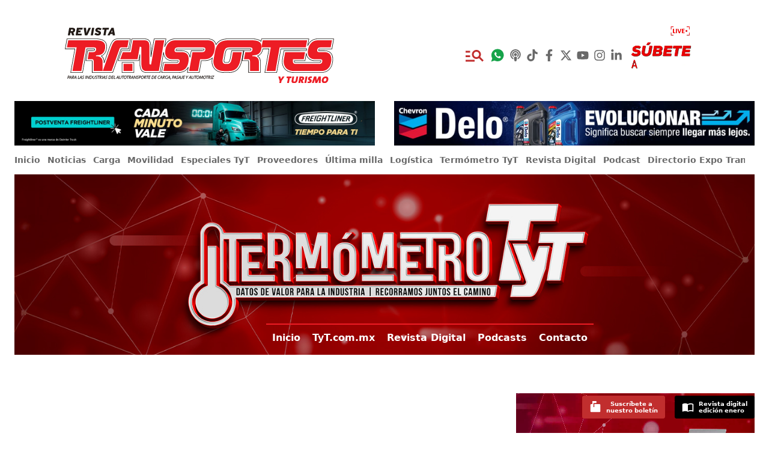

--- FILE ---
content_type: text/html; charset=utf-8
request_url: https://www.tyt.com.mx/nota/semilleros-de-operadoras-estrategia-para-atraer-mujeres-al-autotransporte
body_size: 45552
content:
<!DOCTYPE html><html><head><meta charSet="utf-8"/><meta name="viewport" content="width=device-width"/><meta name="twitter:site" content="@revistatyt"/><meta property="og:locale" content="es_MX"/><meta property="og:site_name" content="Revista TyT"/><title>Semilleros de operadoras, estrategia para atraer mujeres al autotransporte | Revista TyT</title><meta name="robots" content="index,follow"/><meta name="googlebot" content="index,follow"/><meta name="description" content="El Termómetro TyT encontró que es considerada la principal medida para contar con más talento femenino al volante."/><meta name="twitter:card" content="summary_large_image"/><meta property="og:title" content="Semilleros de operadoras, estrategia para atraer mujeres al autotransporte"/><meta property="og:description" content="El Termómetro TyT encontró que es considerada la principal medida para contar con más talento femenino al volante."/><meta property="og:url" content="https://www.tyt.com.mx/nota/semilleros-de-operadoras-estrategia-para-atraer-mujeres-al-autotransporte"/><meta property="og:type" content="article"/><meta property="article:published_time" content="2024-03-15T20:17:58-06:00"/><meta property="article:modified_time" content="2025-08-04T11:52:12-05:00"/><meta property="article:author" content="Verónica Hernández"/><meta property="article:section" content="Carga"/><meta property="article:tag" content="carga"/><meta property="article:tag" content="noticias"/><meta property="article:tag" content="termometro-tyt"/><meta property="og:image" content="https://wp.tyt.com.mx/wp-content/uploads/2024/03/mujeres-operadoras-termometroTyt-1024x597.jpg"/><meta property="og:image:width" content="1200"/><meta property="og:image:height" content="576"/><link rel="canonical" href="https://www.tyt.com.mx/nota/semilleros-de-operadoras-estrategia-para-atraer-mujeres-al-autotransporte"/><script type="application/ld+json">{
    "@context": "https://schema.org",
    "@type": "NewsArticle",
    "mainEntityOfPage": {
      "@type": "WebPage",
      "@id": "https://www.tyt.com.mx/nota/semilleros-de-operadoras-estrategia-para-atraer-mujeres-al-autotransporte"
    },
    "headline": "Semilleros de operadoras, estrategia para atraer mujeres al autotransporte",
    "image": [
      "https://wp.tyt.com.mx/wp-content/uploads/2024/03/mujeres-operadoras-termometroTyt-1024x597.jpg"
     ],
    "articleSection":"Carga",
    "keywords": "carga,noticias,termometro-tyt",
    "datePublished": "2024-03-15T20:17:58-06:00",
    "dateCreated": "2024-03-15T20:17:58-06:00",
    "dateModified": "2025-08-04T11:52:12-05:00",
    "author": {"@type": "Person","name": "Verónica Hernández"},
    "publisher": {
      "@type": "Organization",
      "name": "Revista Transportes y Turismo",
      "logo": {
        "@type": "ImageObject",
        "url": "https://www.tyt.com.mx/android-chrome-512x512.png"
      }
    },
    "description": "El Termómetro TyT encontró que es considerada la principal medida para contar con más talento femenino al volante.",
    "articleBody": "De acuerdo con datos de la DGAF, a enero de este año, en México las mujeres tienen el 0.6% de las licencias federales para el autotransporte de carga.



Si bien equivale a 4,352 licencias activas, aún es una cifra incipiente comparado con las 706,432 que son para los hombres.



Ante este escenario, el Termómetro TyT de esta semana indagó entre sus seguidores –a través de @revistatyt de la plataforma X– sobre las estrategias que las empresas transportistas pueden implementar para contar con más operadoras.



Así, el 33.5% de los participantes considera que los semilleros para ellas son la mejor opción. 



Sobre el tema, cabe recordar que distintas empresas, como Transportes Monroy Schiavon, han creado programas de capacitación enfocados en atraer talento femenino.&nbsp;



Otras, como Autotransportes Pilot, se han sumado a otras iniciativas de formación para mujeres, como las impulsadas por la Asociación de Mujeres Operadoras (AMO).



Concretamente sobre el programa Conductoras Scania, de la firma sueca y la AMO, recientemente graduó a su tercera generación; mientras que más del 90% de las egresadas de las primeras dos ya se encuentran laborando.



Leer: Mujeres que mueven al transporte y la logística: 8 de marzo, Día Internacional de la Mujer



Por otro lado, un 29.1% de los participantes señaló que la estrategia para sumar a más mujeres es que trabajen rutas cortas.



En este renglón, en TyT hemos documentado la apuesta por mantener a las mujeres en recorridos regionales o como operadoras en los patios; esto para proteger su integridad ante la elevada ola de inseguridad y apoyarlas con horarios más flexibles para estar con sus familias.&nbsp;



El Termómetro TyT también encontró que el 21.8% considera que se debe ofrecer una infraestructura inclusiva en las empresas de autotransporte, es decir, más espacio en las áreas de descanso y en los patios de carga para mujeres.



Finalmente, un 15.6% señaló que las empresas pueden contar con vehículos más amigables a la operación, tal es el caso de unidades eléctricas y/o con transmisiones automatizadas, que hagan más confortable la capacitación y manejo de los camiones.







Te invitamos a escuchar el nuevo episodio de nuestro podcast Ruta TyT:




https://open.spotify.com/episode/05o1jcD1P4r31dbixztKXl"
  }</script><meta name="next-head-count" content="26"/><script>
            (function(){var aa="function"==typeof Object.defineProperties?Object.defineProperty:function(a,b,c){if(c.get||c.set)throw new TypeError("ES3 does not support getters and setters.");a!=Array.prototype&&a!=Object.prototype&&(a[b]=c.value)},g="undefined"!=typeof window&&window===this?this:"undefined"!=typeof global&&null!=global?global:this;function k(){k=function(){};g.Symbol||(g.Symbol=ba)}var ca=0;function ba(a){return"jscomp_symbol_"+(a||"")+ca++}
            function l(){k();var a=g.Symbol.iterator;a||(a=g.Symbol.iterator=g.Symbol("iterator"));"function"!=typeof Array.prototype[a]&&aa(Array.prototype,a,{configurable:!0,writable:!0,value:function(){return m(this)}});l=function(){}}function m(a){var b=0;return da(function(){return b<a.length?{done:!1,value:a[b++]}:{done:!0}})}function da(a){l();a={next:a};a[g.Symbol.iterator]=function(){return this};return a}
            function n(a){if(!(a instanceof Array)){l();var b=a[Symbol.iterator];a=b?b.call(a):m(a);for(var c=[];!(b=a.next()).done;)c.push(b.value);a=c}return a}function ea(a,b){function c(){}c.prototype=b.prototype;a.J=b.prototype;a.prototype=new c;a.prototype.constructor=a;for(var d in b)if(Object.defineProperties){var e=Object.getOwnPropertyDescriptor(b,d);e&&Object.defineProperty(a,d,e)}else a[d]=b[d]}
            var p=window.Element.prototype,q=p.matches||p.matchesSelector||p.webkitMatchesSelector||p.mozMatchesSelector||p.msMatchesSelector||p.oMatchesSelector;function t(a,b){if(a&&1==a.nodeType&&b){if("string"==typeof b||1==b.nodeType)return a==b||u(a,b);if("length"in b)for(var c=0,d;d=b[c];c++)if(a==d||u(a,d))return!0}return!1}function u(a,b){if("string"!=typeof b)return!1;if(q)return q.call(a,b);b=a.parentNode.querySelectorAll(b);for(var c=0,d;d=b[c];c++)if(d==a)return!0;return!1}
            function fa(a){for(var b=[];a&&a.parentNode&&1==a.parentNode.nodeType;)a=a.parentNode,b.push(a);return b}
            function ha(a,b,c){function d(a){var d;if(h.composed&&"function"==typeof a.composedPath)for(var e=a.composedPath(),f=0,r;r=e[f];f++)1==r.nodeType&&t(r,b)&&(d=r);else a:{if((d=a.target)&&1==d.nodeType&&b)for(d=[d].concat(fa(d)),e=0;f=d[e];e++)if(t(f,b)){d=f;break a}d=void 0}d&&c.call(d,a,d)}var e=document,h={composed:!0,s:!0},h=void 0===h?{}:h;e.addEventListener(a,d,h.s);return{i:function(){e.removeEventListener(a,d,h.s)}}}
            function ia(a){var b={};if(!a||1!=a.nodeType)return b;a=a.attributes;if(!a.length)return{};for(var c=0,d;d=a[c];c++)b[d.name]=d.value;return b}var ja=/:(80|443)$/,v=document.createElement("a"),w={};
            function x(a){a=a&&"."!=a?a:location.href;if(w[a])return w[a];v.href=a;if("."==a.charAt(0)||"/"==a.charAt(0))return x(v.href);var b="80"==v.port||"443"==v.port?"":v.port,b="0"==b?"":b,c=v.host.replace(ja,"");return w[a]={hash:v.hash,host:c,hostname:v.hostname,href:v.href,origin:v.origin?v.origin:v.protocol+"//"+c,pathname:"/"==v.pathname.charAt(0)?v.pathname:"/"+v.pathname,port:b,protocol:v.protocol,search:v.search}}var y=[];
            function z(a,b){var c=this;this.context=a;this.o=b;this.f=(this.c=/Task$/.test(b))?a.get(b):a[b];this.a=[];this.b=[];this.h=function(a){for(var b=[],d=0;d<arguments.length;++d)b[d-0]=arguments[d];return c.b[c.b.length-1].apply(null,[].concat(n(b)))};this.c?a.set(b,this.h):a[b]=this.h}function A(a,b){b=a.a.indexOf(b);-1<b&&(a.a.splice(b,1),0<a.a.length?B(a):a.i())}function B(a){a.b=[];for(var b,c=0;b=a.a[c];c++){var d=a.b[c-1]||a.f.bind(a.context);a.b.push(b(d))}}
            z.prototype.i=function(){var a=y.indexOf(this);-1<a&&(y.splice(a,1),this.c?this.context.set(this.o,this.f):this.context[this.o]=this.f)};function C(a,b){var c=y.filter(function(c){return c.context==a&&c.o==b})[0];c||(c=new z(a,b),y.push(c));return c}function D(a,b,c,d,e,h){if("function"==typeof d){var f=c.get("buildHitTask");return{buildHitTask:function(c){c.set(a,null,!0);c.set(b,null,!0);d(c,e,h);f(c)}}}return E({},a,b)}
            function ka(a,b){var c=ia(a),d={};Object.keys(c).forEach(function(a){if(!a.indexOf(b)&&a!=b+"on"){var e=c[a];"true"==e&&(e=!0);"false"==e&&(e=!1);a=la(a.slice(b.length));d[a]=e}});return d}function ma(a){var b;return function(c){for(var d=[],e=0;e<arguments.length;++e)d[e-0]=arguments[e];clearTimeout(b);b=setTimeout(function(){return a.apply(null,[].concat(n(d)))},500)}}function na(a){function b(){c||(c=!0,a())}var c=!1;setTimeout(b,2E3);return b}
            var E=Object.assign||function(a,b){for(var c=[],d=1;d<arguments.length;++d)c[d-1]=arguments[d];for(var d=0,e=c.length;d<e;d++){var h=Object(c[d]),f;for(f in h)Object.prototype.hasOwnProperty.call(h,f)&&(a[f]=h[f])}return a};function la(a){return a.replace(/[-_]+(w?)/g,function(a,c){return c.toUpperCase()})}var F=function oa(b){return b?(b^16*Math.random()>>b/4).toString(16):"10000000-1000-4000-8000-100000000000".replace(/[018]/g,oa)};
            function G(a,b){var c=window.GoogleAnalyticsObject||"ga";window[c]=window[c]||function(a){for(var b=[],d=0;d<arguments.length;++d)b[d-0]=arguments[d];(window[c].q=window[c].q||[]).push(b)};window.gaDevIds=window.gaDevIds||[];0>window.gaDevIds.indexOf("i5iSjo")&&window.gaDevIds.push("i5iSjo");window[c]("provide",a,b);window.gaplugins=window.gaplugins||{};window.gaplugins[a.charAt(0).toUpperCase()+a.slice(1)]=b}var H={A:1,B:2,C:3,D:4,F:5,v:6,G:7,H:8,I:9,u:10},I=Object.keys(H).length;
            function J(a,b){a.set("&_av","2.4.1");var c=a.get("&_au"),c=parseInt(c||"0",16).toString(2);if(c.length<I)for(var d=I-c.length;d;)c="0"+c,d--;b=I-b;c=c.substr(0,b)+1+c.substr(b+1);a.set("&_au",parseInt(c||"0",2).toString(16))}
            function K(a,b){var c=this;J(a,H.v);window.addEventListener&&(this.a=E({events:["click"],linkSelector:"a, area",shouldTrackOutboundLink:this.shouldTrackOutboundLink,fieldsObj:{},attributePrefix:"ga-"},b),this.b=a,this.f=this.f.bind(this),this.c={},this.a.events.forEach(function(a){c.c[a]=ha(a,c.a.linkSelector,c.f)}))}
            K.prototype.f=function(a,b){var c=this;if(this.a.shouldTrackOutboundLink(b,x)){var d=b.getAttribute("href")||b.getAttribute("xlink:href"),e=x(d),e={transport:"beacon",eventCategory:"Outbound Link",eventAction:a.type,eventLabel:e.href},h=E({},this.a.fieldsObj,ka(b,this.a.attributePrefix)),f=D(e,h,this.b,this.a.hitFilter,b,a);if(navigator.sendBeacon||"click"!=a.type||"_blank"==b.target||a.metaKey||a.ctrlKey||a.shiftKey||a.altKey||1<a.which)this.b.send("event",f);else{var O=function(){window.removeEventListener("click",
            O);if(!a.defaultPrevented){a.preventDefault();var b=f.hitCallback;f.hitCallback=na(function(){"function"==typeof b&&b();location.href=d})}c.b.send("event",f)};window.addEventListener("click",O)}}};K.prototype.shouldTrackOutboundLink=function(a,b){a=a.getAttribute("href")||a.getAttribute("xlink:href");b=b(a);return b.hostname!=location.hostname&&"http"==b.protocol.slice(0,4)};K.prototype.remove=function(){var a=this;Object.keys(this.c).forEach(function(b){a.c[b].i()})};G("outboundLinkTracker",K);
            function L(){this.b={}}L.prototype.w=function(a,b){for(var c=[],d=1;d<arguments.length;++d)c[d-1]=arguments[d];(this.b[a]=this.b[a]||[]).forEach(function(a){return a.apply(null,[].concat(n(c)))})};var M={},N=!1,P;function Q(a,b){b=void 0===b?{}:b;this.b={};this.a=a;this.j=b;this.g=null}ea(Q,L);function R(a,b,c){a=["autotrack",a,b].join(":");M[a]||(M[a]=new Q(a,c),N||(window.addEventListener("storage",S),N=!0));return M[a]}
            function T(){if(null!=P)return P;try{window.localStorage.setItem("autotrack","autotrack"),window.localStorage.removeItem("autotrack"),P=!0}catch(a){P=!1}return P}Q.prototype.get=function(){if(this.g)return this.g;if(T())try{this.g=U(window.localStorage.getItem(this.a))}catch(a){}return this.g=E({},this.j,this.g)};Q.prototype.set=function(a){this.g=E({},this.j,this.g,a);if(T())try{var b=JSON.stringify(this.g);window.localStorage.setItem(this.a,b)}catch(c){}};
            function V(a){a.g={};if(T())try{window.localStorage.removeItem(a.a)}catch(b){}}Q.prototype.i=function(){delete M[this.a];Object.keys(M).length||(window.removeEventListener("storage",S),N=!1)};function S(a){var b=M[a.key];if(b){var c=E({},b.j,U(a.oldValue));a=E({},b.j,U(a.newValue));b.g=a;b.w("externalSet",a,c)}}function U(a){var b={};if(a)try{b=JSON.parse(a)}catch(c){}return b}var W={};
            function X(a,b,c){this.f=a;this.timeout=b||Y;this.timeZone=c;b=this.b=this.b.bind(this);c=C(a,"sendHitTask");c.a.push(b);B(c);try{this.c=new Intl.DateTimeFormat("en-US",{timeZone:this.timeZone})}catch(d){}this.a=R(a.get("trackingId"),"session",{hitTime:0,isExpired:!1});this.a.get().id||this.a.set({id:F()})}
            X.prototype.isExpired=function(a){a=void 0===a?this.a.get().id:a;if(a!=this.a.get().id)return!0;a=this.a.get();if(a.isExpired)return!0;var b=a.hitTime;return b&&(a=new Date,b=new Date(b),a-b>6E4*this.timeout||this.c&&this.c.format(a)!=this.c.format(b))?!0:!1};X.prototype.b=function(a){var b=this;return function(c){a(c);var d=c.get("sessionControl");c="start"==d||b.isExpired();var d="end"==d,e=b.a.get();e.hitTime=+new Date;c&&(e.isExpired=!1,e.id=F());d&&(e.isExpired=!0);b.a.set(e)}};
            X.prototype.i=function(){var a=this.b;A(C(this.f,"sendHitTask"),a);this.a.i();delete W[this.f.get("trackingId")]};var Y=30;
            function Z(a,b){J(a,H.u);if(window.addEventListener){this.b=E({increaseThreshold:20,sessionTimeout:Y,fieldsObj:{}},b);this.f=a;this.c=pa(this);this.h=ma(this.h.bind(this));this.m=this.m.bind(this);this.a=R(a.get("trackingId"),"plugins/max-scroll-tracker");b=this.b.sessionTimeout;var c=this.b.timeZone,d=a.get("trackingId");this.l=W[d]?W[d]:W[d]=new X(a,b,c);b=this.m;a=C(a,"set");a.a.push(b);B(a);qa(this)}}function qa(a){100>(a.a.get()[a.c]||0)&&window.addEventListener("scroll",a.h)}
            Z.prototype.h=function(){var a=document.documentElement,b=document.body,a=Math.min(100,Math.max(0,Math.round(window.pageYOffset/(Math.max(a.offsetHeight,a.scrollHeight,b.offsetHeight,b.scrollHeight)-window.innerHeight)*100))),b=this.l.a.get().id;b!=this.a.get().sessionId&&(V(this.a),this.a.set({sessionId:b}));if(this.l.isExpired(this.a.get().sessionId))V(this.a);else if(b=this.a.get()[this.c]||0,a>b&&(100!=a&&100!=b||window.removeEventListener("scroll",this.h),b=a-b,100==a||b>=this.b.increaseThreshold)){var c=
            {};this.a.set((c[this.c]=a,c.sessionId=this.l.a.get().id,c));a={transport:"beacon",eventCategory:"Max Scroll",eventAction:"increase",eventValue:b,eventLabel:String(a),nonInteraction:!0};this.b.maxScrollMetricIndex&&(a["metric"+this.b.maxScrollMetricIndex]=b);this.f.send("event",D(a,this.b.fieldsObj,this.f,this.b.hitFilter))}};Z.prototype.m=function(a){var b=this;return function(c,d){a(c,d);var e={};("object"==typeof c&&null!==c?c:(e[c]=d,e)).page&&(c=b.c,b.c=pa(b),b.c!=c&&qa(b))}};
            function pa(a){a=x(a.f.get("page")||a.f.get("location"));return a.pathname+a.search}Z.prototype.remove=function(){this.l.i();window.removeEventListener("scroll",this.h);var a=this.m;A(C(this.f,"set"),a)};G("maxScrollTracker",Z);})();
            /* google analytics */
            (function(i,s,o,g,r,a,m){i['GoogleAnalyticsObject']=r;i[r]=i[r]||function(){
            (i[r].q=i[r].q||[]).push(arguments)},i[r].l=1*new Date();a=s.createElement(o),
            m=s.getElementsByTagName(o)[0];a.async=1;a.src=g;m.parentNode.insertBefore(a,m)
            })(window,document,'script','https://www.google-analytics.com/analytics.js','ga');

            ga('create', 'UA-111444757-1', 'auto', 'main');
            ga('create', 'UA-39241060-1', 'auto', 'alt');

            ga('main.require', 'outboundLinkTracker', {
              hitFilter: function (model, element) {
                model.set('dimension1', (element.id || 'link'), true);
              }
            });
            ga('main.require', 'maxScrollTracker', {
              maxScrollMetricIndex: 1,
              increaseThreshold: 10
            });

            ga('main.send', 'pageview');
            ga('alt.send', 'pageview');
          </script><link rel="apple-touch-icon" sizes="180x180" href="/apple-touch-icon.png"/><link rel="icon" type="image/png" sizes="32x32" href="/favicon-32x32.png"/><link rel="icon" type="image/png" sizes="16x16" href="/favicon-16x16.png"/><link rel="manifest" href="/site.webmanifest"/><link rel="mask-icon" href="/safari-pinned-tab.svg" color="#bf0811"/><meta name="apple-mobile-web-app-title" content="TyT"/><meta name="application-name" content="TyT"/><meta name="msapplication-TileColor" content="#ffffff"/><meta name="theme-color" content="#ffffff"/><script type="text/javascript">
            /*@shinsenter/defer.js*/
            !function(e,o,t,n,i,r){function c(e,t){r?n(e,t||32):i.push(e,t)}function f(e,t,n,i){return t&&o.getElementById(t)||(i=o.createElement(e||'SCRIPT'),t&&(i.id=t),n&&(i.onload=n),o.head.appendChild(i)),i||{}}r=/p/.test(o.readyState),e.addEventListener('on'+t in e?t:'load',function(){for(r=1;i[0];)c(i.shift(),i.shift())}),c._=f,e.defer=c,e.deferscript=function(e,t,n,i){c(function(){f('',t,i).src=e},n)}}(this,document,'pageshow',setTimeout,[]),function(s,n){var a='IntersectionObserver',d='src',l='lazied',h='data-',m=h+l,y='load',p='forEach',b='getAttribute',g='setAttribute',v=Function(),I=s.defer||v,c=I._||v;function A(e,t){return[].slice.call((t||n).querySelectorAll(e))}function e(u){return function(e,t,o,r,c,f){I(function(n,t){function i(n){!1!==(r||v).call(n,n)&&((f||['srcset',d,'style'])[p](function(e,t){(t=n[b](h+e))&&n[g](e,t)}),A('SOURCE',n)[p](i),y in n&&n[y]()),n.className+=' '+(o||l)}t=a in s?(n=new s[a](function(e){e[p](function(e,t){e.isIntersecting&&(t=e.target)&&(n.unobserve(t),i(t))})},c)).observe.bind(n):i,A(e||u+'['+h+d+']:not(['+m+'])')[p](function(e){e[b](m)||(e[g](m,u),t(e))})},t)}}function t(){I(function(t,n,i,o,r){t=A((i='[type=deferjs]')+':not('+(o='[async]')+')').concat(A(i+o)),function e(){if(0!=t){for(o in(i=t.shift()).parentNode.removeChild(i),i.removeAttribute('type'),n=c(i.nodeName),i)'string'==typeof(r=i[o])&&n[o]!=r&&(n[o]=r);n[d]&&!n.hasAttribute('async')?n.onload=n.onerror=e:I(e,.1)}}()},4)}t(),s.deferstyle=function(t,n,e,i){I(function(e){(e=c('LINK',n,i)).rel='stylesheet',e.href=t},e)},s.deferimg=e('IMG'),s.deferiframe=e('IFRAME'),I.all=t}(this,document);
          </script><script type="text/javascript">
            deferstyle('//fonts.googleapis.com/css?family=Noto+Sans:400,700|Noto+Serif:400,700&display=swap', 'google-fonts-css', 1000);
          </script><script type="text/javascript">
            deferscript('https://kit.fontawesome.com/382105a6e8.js', 'font-awesome-css', 1000);
          </script><script type="text/javascript">
            deferscript('//www.google.com/recaptcha/api.js?render=6LdpLs8UAAAAAIrhJkieGbEx-vJcWcezgtnE-GdR', 'recaptcha', 5000);
          </script><script type="text/javascript">
            deferscript('//cdn.onesignal.com/sdks/OneSignalSDK.js', 'onesignal-sdk', 5000);
          </script><script type="deferjs">
            var OneSignal = window.OneSignal || [];
            OneSignal.push(function() {
              OneSignal.init({
                appId: "277c4b24-bec3-4b80-b356-253d3625d567",
              });
            });
          </script><script id="mcjs">
            !function(c,h,i,m,p){m = c.createElement(h), p = c.getElementsByTagName(h)[0], m.async = 1, m.src = i, p.parentNode.insertBefore(m, p)}(document,"script","https://chimpstatic.com/mcjs-connected/js/users/ecbc9f56399ea5b725df184f0/c72c8fb5bea9b98b69e3bdf1d.js");
          </script><link data-next-font="size-adjust" rel="preconnect" href="/" crossorigin="anonymous"/><link rel="preload" href="/_next/static/css/e865bc0e445542ab.css" as="style"/><link rel="stylesheet" href="/_next/static/css/e865bc0e445542ab.css" data-n-g=""/><link rel="preload" href="/_next/static/css/998f4b5ddd4d8b97.css" as="style"/><link rel="stylesheet" href="/_next/static/css/998f4b5ddd4d8b97.css" data-n-p=""/><noscript data-n-css=""></noscript><script defer="" nomodule="" src="/_next/static/chunks/polyfills-42372ed130431b0a.js"></script><script src="/_next/static/chunks/webpack-0dea2b7bd25ac0dd.js" defer=""></script><script src="/_next/static/chunks/framework-64ad27b21261a9ce.js" defer=""></script><script src="/_next/static/chunks/main-9aba655ce0bf5282.js" defer=""></script><script src="/_next/static/chunks/pages/_app-312b8dc6254d5978.js" defer=""></script><script src="/_next/static/chunks/66-b33ad59e49741161.js" defer=""></script><script src="/_next/static/chunks/730-50b8ed0641ba501e.js" defer=""></script><script src="/_next/static/chunks/194-cf5eb2dcc0b4fea0.js" defer=""></script><script src="/_next/static/chunks/513-764e48b6d06a1417.js" defer=""></script><script src="/_next/static/chunks/726-cd77a9f7f20e1402.js" defer=""></script><script src="/_next/static/chunks/668-75dd9d264b323a06.js" defer=""></script><script src="/_next/static/chunks/pages/nota/%5Bslug%5D-3216a7bcfa26aca9.js" defer=""></script><script src="/_next/static/WeFU8dao2uquYz8wjLG3c/_buildManifest.js" defer=""></script><script src="/_next/static/WeFU8dao2uquYz8wjLG3c/_ssgManifest.js" defer=""></script></head><body class="audio-player-hidden"><script>
            window.fbAsyncInit = function() {
              FB.init({
                appId: '474366623248365',
                autoLogAppEvents: false,
                xfbml: true,
                version: 'v5.0'
              });
            };
          </script><script type="deferjs" src="https://connect.facebook.net/en_US/sdk.js"></script><div id="__next"><noscript><img height="1" width="1" style="display:none" alt="" src="https://px.ads.linkedin.com/collect/?pid=6153940&amp;fmt=gif"/></noscript><div><div class="container px-0 hidden md:px-6 md:flex md:items-center md:pt-8 md:pb-4 justify-between"><div class="w-2/5 mr-8 lg:w-1/2"><a href="/"><span style="cursor:pointer"><img src="/img/logo-tyt.svg" alt="Revista Transportes y Turismo" class="max-w-md mx-auto"/></span></a></div><div class="hidden md:w-3/5 lg:w-1/2"></div><nav class="md:flex mx-auto"><a class="p-1 text-4xl hidden md:inline-flex items-center" href="/buscar"><span style="cursor:pointer" class=" text-red-lump"><svg stroke="currentColor" fill="currentColor" stroke-width="0" viewBox="0 0 24 24" height="1em" width="1em" xmlns="http://www.w3.org/2000/svg"><path fill="none" d="M0 0h24v24H0V0z"></path><path d="M7 9H2V7h5v2zm0 3H2v2h5v-2zm13.59 7l-3.83-3.83c-.8.52-1.74.83-2.76.83-2.76 0-5-2.24-5-5s2.24-5 5-5 5 2.24 5 5c0 1.02-.31 1.96-.83 2.75L22 17.59 20.59 19zM17 11c0-1.65-1.35-3-3-3s-3 1.35-3 3 1.35 3 3 3 3-1.35 3-3zM2 19h10v-2H2v2z"></path></svg></span></a><a href="https://wa.me/525526571460" class="p-1 text-2xl text-green-600 inline-flex items-center" target="_blank"><svg stroke="currentColor" fill="currentColor" stroke-width="0" viewBox="0 0 512 512" height="1em" width="1em" xmlns="http://www.w3.org/2000/svg"><path d="M260.062 32C138.605 32 40.134 129.701 40.134 250.232c0 41.23 11.532 79.79 31.559 112.687L32 480l121.764-38.682c31.508 17.285 67.745 27.146 106.298 27.146C381.535 468.464 480 370.749 480 250.232 480 129.701 381.535 32 260.062 32zm109.362 301.11c-5.174 12.827-28.574 24.533-38.899 25.072-10.314.547-10.608 7.994-66.84-16.434-56.225-24.434-90.052-83.844-92.719-87.67-2.669-3.812-21.78-31.047-20.749-58.455 1.038-27.413 16.047-40.346 21.404-45.725 5.351-5.387 11.486-6.352 15.232-6.413 4.428-.072 7.296-.132 10.573-.011 3.274.124 8.192-.685 12.45 10.639 4.256 11.323 14.443 39.153 15.746 41.989 1.302 2.839 2.108 6.126.102 9.771-2.012 3.653-3.042 5.935-5.961 9.083-2.935 3.148-6.174 7.042-8.792 9.449-2.92 2.665-5.97 5.572-2.9 11.269 3.068 5.693 13.653 24.356 29.779 39.736 20.725 19.771 38.598 26.329 44.098 29.317 5.515 3.004 8.806 2.67 12.226-.929 3.404-3.599 14.639-15.746 18.596-21.169 3.955-5.438 7.661-4.373 12.742-2.329 5.078 2.052 32.157 16.556 37.673 19.551 5.51 2.989 9.193 4.529 10.51 6.9 1.317 2.38.901 13.531-4.271 26.359z"></path></svg></a><a href="https://open.spotify.com/show/0ZJEvzSBPPedlu9BzYLFzt?si=45c2b225e537474e" class="p-1 text-xl text-black-60 inline-flex items-center" target="_blank"><svg stroke="currentColor" fill="currentColor" stroke-width="0" viewBox="0 0 448 512" height="1em" width="1em" xmlns="http://www.w3.org/2000/svg"><path d="M267.429 488.563C262.286 507.573 242.858 512 224 512c-18.857 0-38.286-4.427-43.428-23.437C172.927 460.134 160 388.898 160 355.75c0-35.156 31.142-43.75 64-43.75s64 8.594 64 43.75c0 32.949-12.871 104.179-20.571 132.813zM156.867 288.554c-18.693-18.308-29.958-44.173-28.784-72.599 2.054-49.724 42.395-89.956 92.124-91.881C274.862 121.958 320 165.807 320 220c0 26.827-11.064 51.116-28.866 68.552-2.675 2.62-2.401 6.986.628 9.187 9.312 6.765 16.46 15.343 21.234 25.363 1.741 3.654 6.497 4.66 9.449 1.891 28.826-27.043 46.553-65.783 45.511-108.565-1.855-76.206-63.595-138.208-139.793-140.369C146.869 73.753 80 139.215 80 220c0 41.361 17.532 78.7 45.55 104.989 2.953 2.771 7.711 1.77 9.453-1.887 4.774-10.021 11.923-18.598 21.235-25.363 3.029-2.2 3.304-6.566.629-9.185zM224 0C100.204 0 0 100.185 0 224c0 89.992 52.602 165.647 125.739 201.408 4.333 2.118 9.267-1.544 8.535-6.31-2.382-15.512-4.342-30.946-5.406-44.339-.146-1.836-1.149-3.486-2.678-4.512-47.4-31.806-78.564-86.016-78.187-147.347.592-96.237 79.29-174.648 175.529-174.899C320.793 47.747 400 126.797 400 224c0 61.932-32.158 116.49-80.65 147.867-.999 14.037-3.069 30.588-5.624 47.23-.732 4.767 4.203 8.429 8.535 6.31C395.227 389.727 448 314.187 448 224 448 100.205 347.815 0 224 0zm0 160c-35.346 0-64 28.654-64 64s28.654 64 64 64 64-28.654 64-64-28.654-64-64-64z"></path></svg></a><a href="https://www.tiktok.com/@revistatyt?lang=es" class="p-1 text-xl text-black-60 inline-flex items-center" target="_blank"><svg stroke="currentColor" fill="currentColor" stroke-width="0" viewBox="0 0 448 512" height="1em" width="1em" xmlns="http://www.w3.org/2000/svg"><path d="M448,209.91a210.06,210.06,0,0,1-122.77-39.25V349.38A162.55,162.55,0,1,1,185,188.31V278.2a74.62,74.62,0,1,0,52.23,71.18V0l88,0a121.18,121.18,0,0,0,1.86,22.17h0A122.18,122.18,0,0,0,381,102.39a121.43,121.43,0,0,0,67,20.14Z"></path></svg></a><a href="https://facebook.com/revistatransportes" class="p-1 text-xl text-black-60 inline-flex items-center" target="_blank"><svg stroke="currentColor" fill="currentColor" stroke-width="0" viewBox="0 0 320 512" height="1em" width="1em" xmlns="http://www.w3.org/2000/svg"><path d="M279.14 288l14.22-92.66h-88.91v-60.13c0-25.35 12.42-50.06 52.24-50.06h40.42V6.26S260.43 0 225.36 0c-73.22 0-121.08 44.38-121.08 124.72v70.62H22.89V288h81.39v224h100.17V288z"></path></svg></a><a href="https://twitter.com/revistatyt" class="p-1 text-xl text-black-60 inline-flex items-center" target="_blank"><svg stroke="currentColor" fill="currentColor" stroke-width="0" viewBox="0 0 512 512" height="1em" width="1em" xmlns="http://www.w3.org/2000/svg"><path d="M389.2 48h70.6L305.6 224.2 487 464H345L233.7 318.6 106.5 464H35.8L200.7 275.5 26.8 48H172.4L272.9 180.9 389.2 48zM364.4 421.8h39.1L151.1 88h-42L364.4 421.8z"></path></svg></a><a href="https://www.youtube.com/user/TransportesyTurismo" class="p-1 text-xl text-black-60 inline-flex items-center" target="_blank"><svg stroke="currentColor" fill="currentColor" stroke-width="0" viewBox="0 0 576 512" height="1em" width="1em" xmlns="http://www.w3.org/2000/svg"><path d="M549.655 124.083c-6.281-23.65-24.787-42.276-48.284-48.597C458.781 64 288 64 288 64S117.22 64 74.629 75.486c-23.497 6.322-42.003 24.947-48.284 48.597-11.412 42.867-11.412 132.305-11.412 132.305s0 89.438 11.412 132.305c6.281 23.65 24.787 41.5 48.284 47.821C117.22 448 288 448 288 448s170.78 0 213.371-11.486c23.497-6.321 42.003-24.171 48.284-47.821 11.412-42.867 11.412-132.305 11.412-132.305s0-89.438-11.412-132.305zm-317.51 213.508V175.185l142.739 81.205-142.739 81.201z"></path></svg></a><a href="https://www.instagram.com/revistatransportes" class="p-1 text-xl text-black-60 inline-flex items-center" target="_blank"><svg stroke="currentColor" fill="currentColor" stroke-width="0" viewBox="0 0 448 512" height="1em" width="1em" xmlns="http://www.w3.org/2000/svg"><path d="M224.1 141c-63.6 0-114.9 51.3-114.9 114.9s51.3 114.9 114.9 114.9S339 319.5 339 255.9 287.7 141 224.1 141zm0 189.6c-41.1 0-74.7-33.5-74.7-74.7s33.5-74.7 74.7-74.7 74.7 33.5 74.7 74.7-33.6 74.7-74.7 74.7zm146.4-194.3c0 14.9-12 26.8-26.8 26.8-14.9 0-26.8-12-26.8-26.8s12-26.8 26.8-26.8 26.8 12 26.8 26.8zm76.1 27.2c-1.7-35.9-9.9-67.7-36.2-93.9-26.2-26.2-58-34.4-93.9-36.2-37-2.1-147.9-2.1-184.9 0-35.8 1.7-67.6 9.9-93.9 36.1s-34.4 58-36.2 93.9c-2.1 37-2.1 147.9 0 184.9 1.7 35.9 9.9 67.7 36.2 93.9s58 34.4 93.9 36.2c37 2.1 147.9 2.1 184.9 0 35.9-1.7 67.7-9.9 93.9-36.2 26.2-26.2 34.4-58 36.2-93.9 2.1-37 2.1-147.8 0-184.8zM398.8 388c-7.8 19.6-22.9 34.7-42.6 42.6-29.5 11.7-99.5 9-132.1 9s-102.7 2.6-132.1-9c-19.6-7.8-34.7-22.9-42.6-42.6-11.7-29.5-9-99.5-9-132.1s-2.6-102.7 9-132.1c7.8-19.6 22.9-34.7 42.6-42.6 29.5-11.7 99.5-9 132.1-9s102.7-2.6 132.1 9c19.6 7.8 34.7 22.9 42.6 42.6 11.7 29.5 9 99.5 9 132.1s2.7 102.7-9 132.1z"></path></svg></a><a href="https://www.linkedin.com/company/revista-transportes-y-turismo" class="p-1 text-xl text-black-60 inline-flex items-center" target="_blank"><svg stroke="currentColor" fill="currentColor" stroke-width="0" viewBox="0 0 448 512" height="1em" width="1em" xmlns="http://www.w3.org/2000/svg"><path d="M100.28 448H7.4V148.9h92.88zM53.79 108.1C24.09 108.1 0 83.5 0 53.8a53.79 53.79 0 0 1 107.58 0c0 29.7-24.1 54.3-53.79 54.3zM447.9 448h-92.68V302.4c0-34.7-.7-79.2-48.29-79.2-48.29 0-55.69 37.7-55.69 76.7V448h-92.78V148.9h89.08v40.8h1.3c12.4-23.5 42.69-48.3 87.88-48.3 94 0 111.28 61.9 111.28 142.3V448z"></path></svg></a><a href="https://www.linkedin.com/posts/revista-transportes-y-turismo_tyt-cabinatyt-autotransporte-activity-7418094825280958465-cOxr?utm_source=share&amp;utm_medium=member_desktop&amp;rcm=ACoAAAbF7FoBiYSdb51peFel35Gglc93wSoBb3M" class="p-1 text-xl text-black-60 inline-flex items-center" target="_blank"><video playsinline="" autoplay="" muted="" loop="" class="w-28"><source src="https://wp.tyt.com.mx/wp-content/uploads/2025/04/CabinaTyT-Portal-GIF-to-WebM.webm" type="video/webm"/></video></a></nav></div><div class="hidden sm:flex container flex-row justify-between "><div class="w-full sm:w-1/2 pr-4"></div><div class="w-full sm:w-1/2 pl-4"></div></div><div class="absolute md:top-auto top-0 inset-x-0 bg-white-100 z-10"><div class="container flex justify-between items-center h-24 md:h-12 md:justify-between"><a href="/"><span style="cursor:pointer" class="md:hidden"><img src="/img/logo-tyt.svg" alt="Revista Transportes y Turismo" class="h-6 mr-6"/></span></a><div class="block sm:hidden"><a href="https://www.linkedin.com/posts/revista-transportes-y-turismo_tyt-cabinatyt-autotransporte-activity-7418094825280958465-cOxr?utm_source=share&amp;utm_medium=member_desktop&amp;rcm=ACoAAAbF7FoBiYSdb51peFel35Gglc93wSoBb3M" target="_blank"><video playsinline="" autoplay="" muted="" loop="" class="w-20"><source src="https://wp.tyt.com.mx/wp-content/uploads/2025/04/CabinaTyT-Portal-GIF-to-WebM.webm" type="video/webm"/></video></a></div><div class="flex items-center md:hidden"><a href="/buscar"><span style="cursor:pointer" class="p-1 text-2xl text-black-60 hover:text-black-100 mr-2"><svg stroke="currentColor" fill="currentColor" stroke-width="0" viewBox="0 0 24 24" height="1em" width="1em" xmlns="http://www.w3.org/2000/svg"><path fill="none" d="M0 0h24v24H0z"></path><path d="M15.5 14h-.79l-.28-.27A6.471 6.471 0 0016 9.5 6.5 6.5 0 109.5 16c1.61 0 3.09-.59 4.23-1.57l.27.28v.79l5 4.99L20.49 19l-4.99-5zm-6 0C7.01 14 5 11.99 5 9.5S7.01 5 9.5 5 14 7.01 14 9.5 11.99 14 9.5 14z"></path></svg></span></a><button type="button" class="p-1 text-2xl text-black-60 hover:text-black-100"><svg stroke="currentColor" fill="currentColor" stroke-width="0" viewBox="0 0 24 24" height="1em" width="1em" xmlns="http://www.w3.org/2000/svg"><path fill="none" d="M0 0h24v24H0z"></path><path d="M3 18h18v-2H3v2zm0-5h18v-2H3v2zm0-7v2h18V6H3z"></path></svg></button></div><div class="invisible absolute top-full w-full left-0 bg-white-100 md:flex-1 md:static md:visible md:p-0 md:min-w-0"><div class="container flex h-full py-6 md:p-0"><nav class="flex-1 md:flex md:overflow-x-auto md:mr-4"><a href="/"><span style="cursor:pointer" target="_self" class=" block font-bold text-black-60 mb-1 md:mb-0 md:inline-flex md:items-center md:pr-3 text-xs xl:text-sm whitespace-nowrap">Inicio</span></a><a href="/categoria/noticias"><span style="cursor:pointer" target="_self" class=" block font-bold text-black-60 mb-1 md:mb-0 md:inline-flex md:items-center md:pr-3 text-xs xl:text-sm whitespace-nowrap">Noticias</span></a><a href="/categoria/carga"><span style="cursor:pointer" target="_self" class=" block font-bold text-black-60 mb-1 md:mb-0 md:inline-flex md:items-center md:pr-3 text-xs xl:text-sm whitespace-nowrap">Carga</span></a><a href="/categoria/movilidad"><span style="cursor:pointer" target="_self" class=" block font-bold text-black-60 mb-1 md:mb-0 md:inline-flex md:items-center md:pr-3 text-xs xl:text-sm whitespace-nowrap">Movilidad</span></a><a href="/categoria/especiales-tyt"><span style="cursor:pointer" target="_self" class=" block font-bold text-black-60 mb-1 md:mb-0 md:inline-flex md:items-center md:pr-3 text-xs xl:text-sm whitespace-nowrap">Especiales TyT</span></a><a href="/categoria/proveedores"><span style="cursor:pointer" target="_self" class=" block font-bold text-black-60 mb-1 md:mb-0 md:inline-flex md:items-center md:pr-3 text-xs xl:text-sm whitespace-nowrap">Proveedores</span></a><a href="/categoria/ultima-milla"><span style="cursor:pointer" target="_self" class=" block font-bold text-black-60 mb-1 md:mb-0 md:inline-flex md:items-center md:pr-3 text-xs xl:text-sm whitespace-nowrap">Última milla</span></a><a href="/categoria/logistica"><span style="cursor:pointer" target="_self" class=" block font-bold text-black-60 mb-1 md:mb-0 md:inline-flex md:items-center md:pr-3 text-xs xl:text-sm whitespace-nowrap">Logística</span></a><a href="/categoria/termometro-tyt"><span style="cursor:pointer" target="_self" class=" block font-bold text-black-60 mb-1 md:mb-0 md:inline-flex md:items-center md:pr-3 text-xs xl:text-sm whitespace-nowrap">Termómetro TyT</span></a><a href="/revista-digital"><span style="cursor:pointer" target="_self" class=" block font-bold text-black-60 mb-1 md:mb-0 md:inline-flex md:items-center md:pr-3 text-xs xl:text-sm whitespace-nowrap">Revista Digital</span></a><a href="/podcasts"><span style="cursor:pointer" target="_self" class=" block font-bold text-black-60 mb-1 md:mb-0 md:inline-flex md:items-center md:pr-3 text-xs xl:text-sm whitespace-nowrap">Podcast</span></a><a href="https://directorioexpotransporte.com.mx/"><span style="cursor:pointer" target="_blank" class=" block font-bold text-black-60 mb-1 md:mb-0 md:inline-flex md:items-center md:pr-3 text-xs xl:text-sm whitespace-nowrap">Directorio Expo Transporte ANPACT</span></a></nav><div class="block md:hidden"><a href="/buscar"><span style="cursor:pointer" class=" p-1 text-2xl hidden mr-4 md:inline-flex items-center text-black-60"><svg stroke="currentColor" fill="currentColor" stroke-width="0" viewBox="0 0 24 24" height="1em" width="1em" xmlns="http://www.w3.org/2000/svg"><path fill="none" d="M0 0h24v24H0z"></path><path d="M15.5 14h-.79l-.28-.27A6.471 6.471 0 0016 9.5 6.5 6.5 0 109.5 16c1.61 0 3.09-.59 4.23-1.57l.27.28v.79l5 4.99L20.49 19l-4.99-5zm-6 0C7.01 14 5 11.99 5 9.5S7.01 5 9.5 5 14 7.01 14 9.5 11.99 14 9.5 14z"></path></svg></span></a><nav class="md:flex"><a href="https://wa.me/525526571460" class="p-1 text-2xl text-green-600 inline-flex items-center" target="_blank"><svg stroke="currentColor" fill="currentColor" stroke-width="0" viewBox="0 0 512 512" height="1em" width="1em" xmlns="http://www.w3.org/2000/svg"><path d="M260.062 32C138.605 32 40.134 129.701 40.134 250.232c0 41.23 11.532 79.79 31.559 112.687L32 480l121.764-38.682c31.508 17.285 67.745 27.146 106.298 27.146C381.535 468.464 480 370.749 480 250.232 480 129.701 381.535 32 260.062 32zm109.362 301.11c-5.174 12.827-28.574 24.533-38.899 25.072-10.314.547-10.608 7.994-66.84-16.434-56.225-24.434-90.052-83.844-92.719-87.67-2.669-3.812-21.78-31.047-20.749-58.455 1.038-27.413 16.047-40.346 21.404-45.725 5.351-5.387 11.486-6.352 15.232-6.413 4.428-.072 7.296-.132 10.573-.011 3.274.124 8.192-.685 12.45 10.639 4.256 11.323 14.443 39.153 15.746 41.989 1.302 2.839 2.108 6.126.102 9.771-2.012 3.653-3.042 5.935-5.961 9.083-2.935 3.148-6.174 7.042-8.792 9.449-2.92 2.665-5.97 5.572-2.9 11.269 3.068 5.693 13.653 24.356 29.779 39.736 20.725 19.771 38.598 26.329 44.098 29.317 5.515 3.004 8.806 2.67 12.226-.929 3.404-3.599 14.639-15.746 18.596-21.169 3.955-5.438 7.661-4.373 12.742-2.329 5.078 2.052 32.157 16.556 37.673 19.551 5.51 2.989 9.193 4.529 10.51 6.9 1.317 2.38.901 13.531-4.271 26.359z"></path></svg></a><a href="https://open.spotify.com/show/0ZJEvzSBPPedlu9BzYLFzt?si=45c2b225e537474e" class="p-1 text-xl text-black-60 inline-flex items-center" target="_blank"><svg stroke="currentColor" fill="currentColor" stroke-width="0" viewBox="0 0 448 512" height="1em" width="1em" xmlns="http://www.w3.org/2000/svg"><path d="M267.429 488.563C262.286 507.573 242.858 512 224 512c-18.857 0-38.286-4.427-43.428-23.437C172.927 460.134 160 388.898 160 355.75c0-35.156 31.142-43.75 64-43.75s64 8.594 64 43.75c0 32.949-12.871 104.179-20.571 132.813zM156.867 288.554c-18.693-18.308-29.958-44.173-28.784-72.599 2.054-49.724 42.395-89.956 92.124-91.881C274.862 121.958 320 165.807 320 220c0 26.827-11.064 51.116-28.866 68.552-2.675 2.62-2.401 6.986.628 9.187 9.312 6.765 16.46 15.343 21.234 25.363 1.741 3.654 6.497 4.66 9.449 1.891 28.826-27.043 46.553-65.783 45.511-108.565-1.855-76.206-63.595-138.208-139.793-140.369C146.869 73.753 80 139.215 80 220c0 41.361 17.532 78.7 45.55 104.989 2.953 2.771 7.711 1.77 9.453-1.887 4.774-10.021 11.923-18.598 21.235-25.363 3.029-2.2 3.304-6.566.629-9.185zM224 0C100.204 0 0 100.185 0 224c0 89.992 52.602 165.647 125.739 201.408 4.333 2.118 9.267-1.544 8.535-6.31-2.382-15.512-4.342-30.946-5.406-44.339-.146-1.836-1.149-3.486-2.678-4.512-47.4-31.806-78.564-86.016-78.187-147.347.592-96.237 79.29-174.648 175.529-174.899C320.793 47.747 400 126.797 400 224c0 61.932-32.158 116.49-80.65 147.867-.999 14.037-3.069 30.588-5.624 47.23-.732 4.767 4.203 8.429 8.535 6.31C395.227 389.727 448 314.187 448 224 448 100.205 347.815 0 224 0zm0 160c-35.346 0-64 28.654-64 64s28.654 64 64 64 64-28.654 64-64-28.654-64-64-64z"></path></svg></a><a href="https://www.tiktok.com/@revistatyt?lang=es" class="p-1 text-xl text-black-60 inline-flex items-center" target="_blank"><svg stroke="currentColor" fill="currentColor" stroke-width="0" viewBox="0 0 448 512" height="1em" width="1em" xmlns="http://www.w3.org/2000/svg"><path d="M448,209.91a210.06,210.06,0,0,1-122.77-39.25V349.38A162.55,162.55,0,1,1,185,188.31V278.2a74.62,74.62,0,1,0,52.23,71.18V0l88,0a121.18,121.18,0,0,0,1.86,22.17h0A122.18,122.18,0,0,0,381,102.39a121.43,121.43,0,0,0,67,20.14Z"></path></svg></a><a href="https://facebook.com/revistatransportes" class="p-1 text-xl text-black-60 inline-flex items-center" target="_blank"><svg stroke="currentColor" fill="currentColor" stroke-width="0" viewBox="0 0 320 512" height="1em" width="1em" xmlns="http://www.w3.org/2000/svg"><path d="M279.14 288l14.22-92.66h-88.91v-60.13c0-25.35 12.42-50.06 52.24-50.06h40.42V6.26S260.43 0 225.36 0c-73.22 0-121.08 44.38-121.08 124.72v70.62H22.89V288h81.39v224h100.17V288z"></path></svg></a><a href="https://twitter.com/revistatyt" class="p-1 text-xl text-black-60 inline-flex items-center" target="_blank"><svg stroke="currentColor" fill="currentColor" stroke-width="0" viewBox="0 0 512 512" height="1em" width="1em" xmlns="http://www.w3.org/2000/svg"><path d="M389.2 48h70.6L305.6 224.2 487 464H345L233.7 318.6 106.5 464H35.8L200.7 275.5 26.8 48H172.4L272.9 180.9 389.2 48zM364.4 421.8h39.1L151.1 88h-42L364.4 421.8z"></path></svg></a><a href="https://www.youtube.com/user/TransportesyTurismo" class="p-1 text-xl text-black-60 inline-flex items-center" target="_blank"><svg stroke="currentColor" fill="currentColor" stroke-width="0" viewBox="0 0 576 512" height="1em" width="1em" xmlns="http://www.w3.org/2000/svg"><path d="M549.655 124.083c-6.281-23.65-24.787-42.276-48.284-48.597C458.781 64 288 64 288 64S117.22 64 74.629 75.486c-23.497 6.322-42.003 24.947-48.284 48.597-11.412 42.867-11.412 132.305-11.412 132.305s0 89.438 11.412 132.305c6.281 23.65 24.787 41.5 48.284 47.821C117.22 448 288 448 288 448s170.78 0 213.371-11.486c23.497-6.321 42.003-24.171 48.284-47.821 11.412-42.867 11.412-132.305 11.412-132.305s0-89.438-11.412-132.305zm-317.51 213.508V175.185l142.739 81.205-142.739 81.201z"></path></svg></a><a href="https://www.instagram.com/revistatransportes" class="p-1 text-xl text-black-60 inline-flex items-center" target="_blank"><svg stroke="currentColor" fill="currentColor" stroke-width="0" viewBox="0 0 448 512" height="1em" width="1em" xmlns="http://www.w3.org/2000/svg"><path d="M224.1 141c-63.6 0-114.9 51.3-114.9 114.9s51.3 114.9 114.9 114.9S339 319.5 339 255.9 287.7 141 224.1 141zm0 189.6c-41.1 0-74.7-33.5-74.7-74.7s33.5-74.7 74.7-74.7 74.7 33.5 74.7 74.7-33.6 74.7-74.7 74.7zm146.4-194.3c0 14.9-12 26.8-26.8 26.8-14.9 0-26.8-12-26.8-26.8s12-26.8 26.8-26.8 26.8 12 26.8 26.8zm76.1 27.2c-1.7-35.9-9.9-67.7-36.2-93.9-26.2-26.2-58-34.4-93.9-36.2-37-2.1-147.9-2.1-184.9 0-35.8 1.7-67.6 9.9-93.9 36.1s-34.4 58-36.2 93.9c-2.1 37-2.1 147.9 0 184.9 1.7 35.9 9.9 67.7 36.2 93.9s58 34.4 93.9 36.2c37 2.1 147.9 2.1 184.9 0 35.9-1.7 67.7-9.9 93.9-36.2 26.2-26.2 34.4-58 36.2-93.9 2.1-37 2.1-147.8 0-184.8zM398.8 388c-7.8 19.6-22.9 34.7-42.6 42.6-29.5 11.7-99.5 9-132.1 9s-102.7 2.6-132.1-9c-19.6-7.8-34.7-22.9-42.6-42.6-11.7-29.5-9-99.5-9-132.1s-2.6-102.7 9-132.1c7.8-19.6 22.9-34.7 42.6-42.6 29.5-11.7 99.5-9 132.1-9s102.7-2.6 132.1 9c19.6 7.8 34.7 22.9 42.6 42.6 11.7 29.5 9 99.5 9 132.1s2.7 102.7-9 132.1z"></path></svg></a><a href="https://www.linkedin.com/company/revista-transportes-y-turismo" class="p-1 text-xl text-black-60 inline-flex items-center" target="_blank"><svg stroke="currentColor" fill="currentColor" stroke-width="0" viewBox="0 0 448 512" height="1em" width="1em" xmlns="http://www.w3.org/2000/svg"><path d="M100.28 448H7.4V148.9h92.88zM53.79 108.1C24.09 108.1 0 83.5 0 53.8a53.79 53.79 0 0 1 107.58 0c0 29.7-24.1 54.3-53.79 54.3zM447.9 448h-92.68V302.4c0-34.7-.7-79.2-48.29-79.2-48.29 0-55.69 37.7-55.69 76.7V448h-92.78V148.9h89.08v40.8h1.3c12.4-23.5 42.69-48.3 87.88-48.3 94 0 111.28 61.9 111.28 142.3V448z"></path></svg></a><a href="https://www.linkedin.com/posts/revista-transportes-y-turismo_tyt-cabinatyt-autotransporte-activity-7418094825280958465-cOxr?utm_source=share&amp;utm_medium=member_desktop&amp;rcm=ACoAAAbF7FoBiYSdb51peFel35Gglc93wSoBb3M" class="p-1 text-xl text-black-60 inline-flex items-center" target="_blank"><video playsinline="" autoplay="" muted="" loop="" class="w-28"><source src="https://wp.tyt.com.mx/wp-content/uploads/2025/04/CabinaTyT-Portal-GIF-to-WebM.webm" type="video/webm"/></video></a></nav></div></div></div></div><div class="slide-up container md:hidden w-full"><div></div></div></div></div><div class="mt-24 md:mt-12"><div><div class="container px-0 block md:px-6"><div class="header-termometro relative"><div class="absolute md:bottom-0 -mb-6 inset-x-0 z-10"><div class=" container flex justify-between items-center h-24 md:justify-between"><div class="flex items-center md:hidden"><a href="/buscar"><span class="p-1 text-2xl text-white mr-2" style="color:white"><svg stroke="currentColor" fill="currentColor" stroke-width="0" viewBox="0 0 24 24" height="1em" width="1em" xmlns="http://www.w3.org/2000/svg"><path fill="none" d="M0 0h24v24H0z"></path><path d="M15.5 14h-.79l-.28-.27A6.471 6.471 0 0016 9.5 6.5 6.5 0 109.5 16c1.61 0 3.09-.59 4.23-1.57l.27.28v.79l5 4.99L20.49 19l-4.99-5zm-6 0C7.01 14 5 11.99 5 9.5S7.01 5 9.5 5 14 7.01 14 9.5 11.99 14 9.5 14z"></path></svg></span></a><button type="button" class="p-1 text-2xl text-white" style="color:white;cursor:pointer"><svg stroke="currentColor" fill="currentColor" stroke-width="0" viewBox="0 0 24 24" height="1em" width="1em" xmlns="http://www.w3.org/2000/svg"><path fill="none" d="M0 0h24v24H0z"></path><path d="M3 18h18v-2H3v2zm0-5h18v-2H3v2zm0-7v2h18V6H3z"></path></svg></button></div><div class="invisible absolute top-full w-6/12 left-0 md:flex-1 md:h-full md:static md:visible md:p-0 md:min-w-0"><div class="container flex h-full py-6 md:p-0 nav-container-wrapper-termometro-tyt"><nav class="flex-1 md:flex justify-center nav-container-termometro"><a href="/categoria/termometro-tyt"><span style="cursor:pointer" class=" block font-bold nav-link mb-1 md:mb-0 md:inline-flex md:items-center md:text-base whitespace-no-wrap dropdown-termometro">Inicio</span></a><a href="/"><span style="cursor:pointer" class=" block font-bold nav-link mb-1 md:mb-0 md:inline-flex md:items-center md:text-base whitespace-no-wrap dropdown-termometro">TyT.com.mx</span></a><a href="/revista-digital"><span style="cursor:pointer" class=" block font-bold nav-link mb-1 md:mb-0 md:inline-flex md:items-center md:text-base whitespace-no-wrap dropdown-termometro">Revista Digital</span></a><a href="/podcasts"><span style="cursor:pointer" class=" block font-bold nav-link mb-1 md:mb-0 md:inline-flex md:items-center md:text-base whitespace-no-wrap dropdown-termometro">Podcasts</span></a><a href="/categoria/termometro-tyt#contacto"><span style="cursor:pointer" class=" block font-bold nav-link mb-1 md:mb-0 md:inline-flex md:items-center md:text-base whitespace-no-wrap dropdown-termometro">Contacto</span></a></nav></div></div></div></div></div></div><div id="tyt-termometro" class="mt-0 md:mt-12"><div class="container md:flex mb-section"><main class="md:w-1/2 md:mr-10 lg:w-2/3 pt-4"><section class="hidden my-block md:block"><div class="mx-auto" style="max-width:728px"></div></section><div class="py-8"><div class="max-w-none"><h1 class="text-center text-xl font-serif font-bold text-black-70 mb-4 md:text-3xl">Semilleros de operadoras, estrategia para atraer mujeres al autotransporte</h1><div class="mb-8"><div class="text-white-100"><div class="post-image bg-gray-300 relative overflow-hidden undefined"><figure class="absolute inset-0"><img width="1024" height="597" data-src="https://wp.tyt.com.mx/wp-content/uploads/2024/03/mujeres-operadoras-termometroTyt-1024x597.jpg" class="attachment-large size-large wp-post-image" alt="Semilleros de operadoras, estrategia para atraer mujeres al autotransporte" decoding="async" loading="lazy" data-srcset="https://wp.tyt.com.mx/wp-content/uploads/2024/03/mujeres-operadoras-termometroTyt-1024x597.jpg 1024w, https://wp.tyt.com.mx/wp-content/uploads/2024/03/mujeres-operadoras-termometroTyt-768x448.jpg 768w, https://wp.tyt.com.mx/wp-content/uploads/2024/03/mujeres-operadoras-termometroTyt-340x198.jpg 340w, https://wp.tyt.com.mx/wp-content/uploads/2024/03/mujeres-operadoras-termometroTyt.jpg 1200w" sizes="(min-width: 1540px) 925px, (min-width: 1280px) 755px, (min-width: 1040px) 584px, (min-width: 780px) 300px, (min-width: 680px) 592px, calc(94.44vw - 31px) /><noscript><img width="1024" height="597" src="https://wp.tyt.com.mx/wp-content/uploads/2024/03/mujeres-operadoras-termometroTyt-1024x597.jpg" class="attachment-large size-large wp-post-image" alt="Semilleros de operadoras, estrategia para atraer mujeres al autotransporte" decoding="async" loading="lazy" srcset="https://wp.tyt.com.mx/wp-content/uploads/2024/03/mujeres-operadoras-termometroTyt-1024x597.jpg 1024w, https://wp.tyt.com.mx/wp-content/uploads/2024/03/mujeres-operadoras-termometroTyt-768x448.jpg 768w, https://wp.tyt.com.mx/wp-content/uploads/2024/03/mujeres-operadoras-termometroTyt-340x198.jpg 340w, https://wp.tyt.com.mx/wp-content/uploads/2024/03/mujeres-operadoras-termometroTyt.jpg 1200w" sizes="(max-width: 1024px) 100vw, 1024px" /></noscript></figure><svg width="100%" xmlns="http://www.w3.org/2000/svg" viewBox="0 0 16 9" preserveAspectRatio="xMidYMid slice"></svg></div></div></div><div class="text-center text-gray-600 mb-8"><span class="font-semibold">Verónica Hernández</span> - <span>15 de marzo del 2024</span></div><div class="text-lg text-gray-700 mb-8 leading-relaxed">El Termómetro TyT encontró que es considerada la principal medida para contar con más talento femenino al volante.</div><div class="post-content text-base"><p>De acuerdo con datos de la DGAF, a enero de este año, <strong>en México las mujeres tienen el 0.6% de las licencias federales para el autotransporte de carga.</strong></p>



<p>Si bien equivale a <strong>4,352 licencias activas</strong>, aún es una cifra incipiente comparado con las 706,432 que son para los hombres.</p>



<p>Ante este escenario, el Termómetro TyT de esta semana indagó entre sus seguidores –a través de <a href="https://twitter.com/revistatyt" target="_blank" rel="noreferrer noopener">@revistatyt</a> de la plataforma X– <strong>sobre las estrategias que las empresas transportistas pueden implementar para contar con más operadoras.</strong></p>



<p>Así, <strong>el 33.5% de los participantes considera que los semilleros para ellas son la mejor opción</strong>. </p>



<p>Sobre el tema, cabe recordar que distintas empresas, como Transportes Monroy Schiavon, han creado programas de capacitación enfocados en atraer talento femenino. </p>



<p>Otras, como Autotransportes Pilot, se han sumado a otras iniciativas de formación para mujeres, como las impulsadas por la Asociación de Mujeres Operadoras (AMO).</p>



<p>Concretamente sobre el programa Conductoras Scania, de la firma sueca y la AMO, recientemente graduó a su tercera generación; mientras que más del 90% de las egresadas de las primeras dos ya se encuentran laborando.</p>



<p><em>Leer: <a href="https://wp.tyt.com.mx/mujeres-que-mueven-al-transporte-y-la-logistica-8-de-marzo-dia-internacional-de-la-mujer/" target="_blank" rel="noreferrer noopener">Mujeres que mueven al transporte y la logística: 8 de marzo, Día Internacional de la Mujer</a></em></p>



<p>Por otro lado,<strong> un 29.1% de los participantes señaló que la estrategia para sumar a más mujeres es que trabajen rutas cortas.</strong></p>



<p>En este renglón, en TyT hemos documentado la apuesta por mantener a las mujeres en recorridos regionales o como operadoras en los patios; esto para proteger su integridad ante la elevada ola de inseguridad y apoyarlas con horarios más flexibles para estar con sus familias. </p>



<p>El Termómetro TyT también encontró que <strong>el 21.8% considera que se debe ofrecer una infraestructura inclusiva en las empresas de autotransporte</strong>, es decir, más espacio en las áreas de descanso y en los patios de carga para mujeres.</p>



<p>Finalmente,<strong> un 15.6% señaló que las empresas pueden contar con vehículos más amigables a la operación</strong>, tal es el caso de unidades eléctricas y/o con transmisiones automatizadas, que hagan más confortable la capacitación y manejo de los camiones.</p>



<figure class="wp-block-image size-large"><img loading="lazy" decoding="async" width="1024" height="597" src="https://wp.tyt.com.mx/wp-content/uploads/2024/03/TermometroTytG-1-1024x597.jpg" alt="" class="wp-image-177412" srcset="https://wp.tyt.com.mx/wp-content/uploads/2024/03/TermometroTytG-1-1024x597.jpg 1024w, https://wp.tyt.com.mx/wp-content/uploads/2024/03/TermometroTytG-1-768x448.jpg 768w, https://wp.tyt.com.mx/wp-content/uploads/2024/03/TermometroTytG-1-340x198.jpg 340w, https://wp.tyt.com.mx/wp-content/uploads/2024/03/TermometroTytG-1.jpg 1200w" sizes="(max-width: 1024px) 100vw, 1024px" /></figure>



<p><strong><em>Te invitamos a escuchar el nuevo episodio de nuestro podcast Ruta TyT:</em></strong></p>



<figure class="wp-block-embed is-type-rich is-provider-spotify wp-block-embed-spotify wp-embed-aspect-21-9 wp-has-aspect-ratio"><div class="wp-block-embed__wrapper"><noscript><iframe title="Spotify Embed: Irma Soto, marcando el camino de la equidad e inclusión" style="border-radius: 12px" width="100%" height="152" frameborder="0" allowfullscreen allow="autoplay; clipboard-write; encrypted-media; fullscreen; picture-in-picture" loading="lazy" src="https://open.spotify.com/embed/episode/05o1jcD1P4r31dbixztKXl?utm_source=oembed"></iframe></noscript>
<iframe title="Spotify Embed: Irma Soto, marcando el camino de la equidad e inclusión" style="border-radius: 12px" width="100%" height="152" frameborder="0" allowfullscreen allow="autoplay; clipboard-write; encrypted-media; fullscreen; picture-in-picture" loading="lazy" data-src="https://open.spotify.com/embed/episode/05o1jcD1P4r31dbixztKXl?utm_source=oembed"></iframe>
</div></figure>
</div></div></div></main><aside id="boletin" class="md:w-1/2 lg:w-1/3 pt-4"><div class="sticky top-0 pt-12 md:-mt-12"><div class="hidden mb-block mx-auto md:block"></div><div class="hidden mb-block mx-auto md:block"><div class="banner-player" id="player-play-banner"><div class="banner-player-title-left">SelecTrucks: Aliado del transportista que busca seminuevos confiables y rentables</div><div class="player-btn text-4xl"><svg stroke="currentColor" fill="currentColor" stroke-width="0" viewBox="0 0 24 24" height="1em" width="1em" xmlns="http://www.w3.org/2000/svg"><path fill="none" d="M0 0h24v24H0z"></path><path d="M8 5v14l11-7z"></path></svg></div><div class="banner-player-img"><img src="https://d3t3ozftmdmh3i.cloudfront.net/staging/podcast_uploaded_episode/17091784/17091784-1764686321777-c848dcc249db6.jpg"/></div></div><div class="banner-player" id="player-play-banner-2" style="margin-top:15px"><div class="banner-player-img"><img src="https://d3t3ozftmdmh3i.cloudfront.net/staging/podcast_uploaded_episode/17091784/17091784-1768925676557-58ce754da7f09.jpg"/></div><div class="player-btn text-4xl"><svg stroke="currentColor" fill="currentColor" stroke-width="0" viewBox="0 0 24 24" height="1em" width="1em" xmlns="http://www.w3.org/2000/svg"><path fill="none" d="M0 0h24v24H0z"></path><path d="M8 5v14l11-7z"></path></svg></div><div class="banner-player-title">Tres escenarios base para tu planeación financiera</div></div></div><div class="mb-block"><div class="rounded-lg px-6 pt-4 pb-6 bg-red-lump"><h2 class="text-xl font-bold leading-snug mb-2 text-white-100">Suscríbete a nuestro boletín de noticias</h2><form class="flex bg-white-100 rounded h-10"><div class="flex-1"><input type="text" placeholder="Ingresa tu correo electrónico" class="w-full h-full rounded px-3"/></div><button type="submit" class="inline-flex items-center px-4 bg-gray-200 rounded text-black-60 hover:text-black-100"><svg stroke="currentColor" fill="currentColor" stroke-width="0" viewBox="0 0 24 24" height="1em" width="1em" xmlns="http://www.w3.org/2000/svg"><path fill="none" d="M0 0h24v24H0z"></path><path d="M2.01 21L23 12 2.01 3 2 10l15 2-15 2z"></path></svg></button></form></div></div><div class="hidden mb-block mx-auto md:block" style="max-width:280px"></div><div class="mb-4 hidden md:block mx-auto mb-block"><a href="/nota/ano-2026-retador-y-decisivo-para-la-cadena-de-suministro"><img class="w-full" src="https://wp.tyt.com.mx/wp-content/uploads/2026/01/1-BRENDA-ANGELES-500x210-1.jpg"/></a></div><div class="mb-4 hidden md:block mx-auto mb-block"><a href="/nota/cuando-el-t-mec-la-logistica-y-el-clima-se-cruzan-en-2026"><img class="w-full" src="https://wp.tyt.com.mx/wp-content/uploads/2026/01/2-MIGUEL-ELIZALDE-PORTAL.jpg"/></a></div><div class="mb-4 hidden md:block mx-auto mb-block"><a href="/nota/construir-2026-la-logistica-y-el-transporte-como-motor-de-desarrollo-nacional"><img class="w-full" src="https://wp.tyt.com.mx/wp-content/uploads/2026/01/3-LEONARDO-GOMEZ-500x210-1.jpg"/></a></div><div class="mb-4 hidden md:block mx-auto mb-block"><a href="/nota/inicia-reforma-a-ley-del-infonavit-una-mayor-carga-administrativa-y-financiera"><img class="w-full" src="https://wp.tyt.com.mx/wp-content/uploads/2026/01/4-ORLANDO-RETA-PORTAL-500x210-1.jpg"/></a></div><div class="hidden mb-block mx-auto md:block" style="max-width:280px"></div><div class="hidden mb-block mx-auto md:block" style="max-width:280px"></div><div class="hidden mb-block mx-auto md:block" style="max-width:280px"></div><div class="hidden mb-block mx-auto md:block" style="max-width:280px"></div><div class="hidden mb-block mx-auto md:block" style="max-width:280px"></div><div class="hidden mb-block mx-auto md:block" style="max-width:280px"></div><div class="mb-block mx-auto sm:block md:hidden" style="max-width:280px"></div><div class="mb-block mx-auto sm:block md:hidden" style="max-width:280px"></div><div class="mb-block mx-auto sm:block md:hidden" style="max-width:280px"></div><hr class="font-bold mb-4 text-black-80 text-2xl separator-top md:text-xl"/><div class="mb-block mx-auto sm:block md:hidden"></div><div class="mb-block mx-auto sm:block md:hidden"></div><div class="mb-block mx-auto sm:block md:hidden"></div><div class="mb-block mx-auto sm:block md:hidden"></div><div class="hidden mb-block mx-auto md:block" style="max-width:280px"></div><div class="hidden mb-block mx-auto md:block" style="max-width:280px"></div><div class="hidden mb-block mx-auto md:block" style="max-width:280px"></div><div class="hidden mb-block mx-auto md:block" style="max-width:280px"></div><div class="hidden mb-block mx-auto md:block" style="max-width:280px"></div><div class="hidden mb-block mx-auto md:block" style="max-width:280px"></div><div class="mb-block mx-auto sm:block md:hidden" style="max-width:280px"></div><div class="mb-block mx-auto sm:block md:hidden" style="max-width:280px"></div><div class="mb-block mx-auto sm:block md:hidden" style="max-width:280px"></div><div class="mb-block mx-auto sm:block md:hidden" style="max-width:280px"></div><div class="mb-block mx-auto sm:block md:hidden" style="max-width:280px"></div><div class="mb-block mx-auto sm:block md:hidden" style="max-width:280px"></div><div class="mb-block mx-auto sm:block md:hidden" style="max-width:280px"></div><div class="hidden mb-block mx-auto md:block"></div><h2 class="font-bold mb-4 text-black-80 text-2xl separator-top md:text-xl">Especiales TyT </h2><div class="mb-block"><div class="mb-4"><a href="/nota/del-gasto-a-la-estrategia-el-rol-clave-del-area-de-compras"><span style="cursor:pointer" class="flex items-center mb-2 cursor-pointer text-black-70 hover:text-black-100"><div class="post-image bg-gray-300 relative overflow-hidden rounded w-24 mr-4 md:w-32"><figure class="absolute inset-0"><img width="768" height="448" data-src="https://wp.tyt.com.mx/wp-content/uploads/2026/01/Compras-por-valor-3-768x448.jpg" class="attachment-medium_large size-medium_large wp-post-image" alt="Compras por valor" decoding="async" loading="lazy" data-srcset="https://wp.tyt.com.mx/wp-content/uploads/2026/01/Compras-por-valor-3-768x448.jpg 768w, https://wp.tyt.com.mx/wp-content/uploads/2026/01/Compras-por-valor-3-1024x597.jpg 1024w, https://wp.tyt.com.mx/wp-content/uploads/2026/01/Compras-por-valor-3-340x198.jpg 340w, https://wp.tyt.com.mx/wp-content/uploads/2026/01/Compras-por-valor-3.jpg 1200w" sizes="(min-width: 1540px) 925px, (min-width: 1280px) 755px, (min-width: 1040px) 584px, (min-width: 780px) 300px, (min-width: 680px) 592px, calc(94.44vw - 31px) /><noscript><img width="768" height="448" src="https://wp.tyt.com.mx/wp-content/uploads/2026/01/Compras-por-valor-3-768x448.jpg" class="attachment-medium_large size-medium_large wp-post-image" alt="Compras por valor" decoding="async" loading="lazy" srcset="https://wp.tyt.com.mx/wp-content/uploads/2026/01/Compras-por-valor-3-768x448.jpg 768w, https://wp.tyt.com.mx/wp-content/uploads/2026/01/Compras-por-valor-3-1024x597.jpg 1024w, https://wp.tyt.com.mx/wp-content/uploads/2026/01/Compras-por-valor-3-340x198.jpg 340w, https://wp.tyt.com.mx/wp-content/uploads/2026/01/Compras-por-valor-3.jpg 1200w" sizes="auto, (max-width: 768px) 100vw, 768px" /></noscript></figure><svg width="100%" xmlns="http://www.w3.org/2000/svg" viewBox="0 0 16 9" preserveAspectRatio="xMidYMid slice"></svg></div><h3 class="flex-1 font-serif font-bold text-sm truncated-3">Del gasto a la estrategia: el rol clave del área de Compras</h3></span></a></div><div class="mb-4"><a href="/nota/proposito-2026-capacitacion-directiva-clave-para-enfrentar-la-incertidumbre"><span style="cursor:pointer" class="flex items-center mb-2 cursor-pointer text-black-70 hover:text-black-100"><div class="post-image bg-gray-300 relative overflow-hidden rounded w-24 mr-4 md:w-32"><figure class="absolute inset-0"><img width="768" height="448" data-src="https://wp.tyt.com.mx/wp-content/uploads/2026/01/Capacitacion-directiva-Directivos-incertidumbre-empresas-768x448.jpg" class="attachment-medium_large size-medium_large wp-post-image" alt="Capacitacion directiva Directivos incertidumbre empresas" decoding="async" loading="lazy" data-srcset="https://wp.tyt.com.mx/wp-content/uploads/2026/01/Capacitacion-directiva-Directivos-incertidumbre-empresas-768x448.jpg 768w, https://wp.tyt.com.mx/wp-content/uploads/2026/01/Capacitacion-directiva-Directivos-incertidumbre-empresas-1024x597.jpg 1024w, https://wp.tyt.com.mx/wp-content/uploads/2026/01/Capacitacion-directiva-Directivos-incertidumbre-empresas-340x198.jpg 340w, https://wp.tyt.com.mx/wp-content/uploads/2026/01/Capacitacion-directiva-Directivos-incertidumbre-empresas.jpg 1200w" sizes="(min-width: 1540px) 925px, (min-width: 1280px) 755px, (min-width: 1040px) 584px, (min-width: 780px) 300px, (min-width: 680px) 592px, calc(94.44vw - 31px) /><noscript><img width="768" height="448" src="https://wp.tyt.com.mx/wp-content/uploads/2026/01/Capacitacion-directiva-Directivos-incertidumbre-empresas-768x448.jpg" class="attachment-medium_large size-medium_large wp-post-image" alt="Capacitacion directiva Directivos incertidumbre empresas" decoding="async" loading="lazy" srcset="https://wp.tyt.com.mx/wp-content/uploads/2026/01/Capacitacion-directiva-Directivos-incertidumbre-empresas-768x448.jpg 768w, https://wp.tyt.com.mx/wp-content/uploads/2026/01/Capacitacion-directiva-Directivos-incertidumbre-empresas-1024x597.jpg 1024w, https://wp.tyt.com.mx/wp-content/uploads/2026/01/Capacitacion-directiva-Directivos-incertidumbre-empresas-340x198.jpg 340w, https://wp.tyt.com.mx/wp-content/uploads/2026/01/Capacitacion-directiva-Directivos-incertidumbre-empresas.jpg 1200w" sizes="auto, (max-width: 768px) 100vw, 768px" /></noscript></figure><svg width="100%" xmlns="http://www.w3.org/2000/svg" viewBox="0 0 16 9" preserveAspectRatio="xMidYMid slice"></svg></div><h3 class="flex-1 font-serif font-bold text-sm truncated-3">Propósito 2026: capacitación directiva, clave para enfrentar la incertidumbre</h3></span></a></div><div class="mb-4"><a href="/nota/hasta-donde-es-rentable-alargar-la-vida-de-un-camion"><span style="cursor:pointer" class="flex items-center mb-2 cursor-pointer text-black-70 hover:text-black-100"><div class="post-image bg-gray-300 relative overflow-hidden rounded w-24 mr-4 md:w-32"><figure class="absolute inset-0"><img width="768" height="448" data-src="https://wp.tyt.com.mx/wp-content/uploads/2026/01/alargar-la-vida-del-camion-2025-768x448.jpg" class="attachment-medium_large size-medium_large wp-post-image" alt="¿Hasta dónde es rentable alargar la vida de un camión?" decoding="async" loading="lazy" data-srcset="https://wp.tyt.com.mx/wp-content/uploads/2026/01/alargar-la-vida-del-camion-2025-768x448.jpg 768w, https://wp.tyt.com.mx/wp-content/uploads/2026/01/alargar-la-vida-del-camion-2025-1024x597.jpg 1024w, https://wp.tyt.com.mx/wp-content/uploads/2026/01/alargar-la-vida-del-camion-2025-340x198.jpg 340w, https://wp.tyt.com.mx/wp-content/uploads/2026/01/alargar-la-vida-del-camion-2025.jpg 1200w" sizes="(min-width: 1540px) 925px, (min-width: 1280px) 755px, (min-width: 1040px) 584px, (min-width: 780px) 300px, (min-width: 680px) 592px, calc(94.44vw - 31px) /><noscript><img width="768" height="448" src="https://wp.tyt.com.mx/wp-content/uploads/2026/01/alargar-la-vida-del-camion-2025-768x448.jpg" class="attachment-medium_large size-medium_large wp-post-image" alt="¿Hasta dónde es rentable alargar la vida de un camión?" decoding="async" loading="lazy" srcset="https://wp.tyt.com.mx/wp-content/uploads/2026/01/alargar-la-vida-del-camion-2025-768x448.jpg 768w, https://wp.tyt.com.mx/wp-content/uploads/2026/01/alargar-la-vida-del-camion-2025-1024x597.jpg 1024w, https://wp.tyt.com.mx/wp-content/uploads/2026/01/alargar-la-vida-del-camion-2025-340x198.jpg 340w, https://wp.tyt.com.mx/wp-content/uploads/2026/01/alargar-la-vida-del-camion-2025.jpg 1200w" sizes="auto, (max-width: 768px) 100vw, 768px" /></noscript></figure><svg width="100%" xmlns="http://www.w3.org/2000/svg" viewBox="0 0 16 9" preserveAspectRatio="xMidYMid slice"></svg></div><h3 class="flex-1 font-serif font-bold text-sm truncated-3">¿Hasta dónde es rentable alargar la vida de un camión?</h3></span></a></div></div><div class="hidden mb-block mx-auto md:block" style="max-width:280px"></div><div class="mb-block mx-auto md:hidden" style="max-width:280px"></div><h2 class="font-bold mb-4 text-black-80 text-2xl separator-top md:text-xl">Aranceles y frontera</h2><div class="md:pb-block"><div class="mb-4"><a href="/nota/actividad-industrial-cae-en-cinco-de-seis-estados-de-la-frontera-norte-en-septiembre"><span style="cursor:pointer" class="flex items-center mb-2 cursor-pointer text-black-70 hover:text-black-100"><div class="post-image bg-gray-300 relative overflow-hidden rounded w-24 mr-4 md:w-32"><figure class="absolute inset-0"><img width="768" height="448" data-src="https://wp.tyt.com.mx/wp-content/uploads/2018/08/Saltillo-ProMaster-1-768x448.jpg" class="attachment-medium_large size-medium_large wp-post-image" alt="actividad industrial" decoding="async" loading="lazy" data-srcset="https://wp.tyt.com.mx/wp-content/uploads/2018/08/Saltillo-ProMaster-1-768x448.jpg 768w, https://wp.tyt.com.mx/wp-content/uploads/2018/08/Saltillo-ProMaster-1-340x198.jpg 340w, https://wp.tyt.com.mx/wp-content/uploads/2018/08/Saltillo-ProMaster-1-1024x597.jpg 1024w, https://wp.tyt.com.mx/wp-content/uploads/2018/08/Saltillo-ProMaster-1.jpg 1200w" sizes="(min-width: 1540px) 925px, (min-width: 1280px) 755px, (min-width: 1040px) 584px, (min-width: 780px) 300px, (min-width: 680px) 592px, calc(94.44vw - 31px) /><noscript><img width="768" height="448" src="https://wp.tyt.com.mx/wp-content/uploads/2018/08/Saltillo-ProMaster-1-768x448.jpg" class="attachment-medium_large size-medium_large wp-post-image" alt="actividad industrial" decoding="async" loading="lazy" srcset="https://wp.tyt.com.mx/wp-content/uploads/2018/08/Saltillo-ProMaster-1-768x448.jpg 768w, https://wp.tyt.com.mx/wp-content/uploads/2018/08/Saltillo-ProMaster-1-340x198.jpg 340w, https://wp.tyt.com.mx/wp-content/uploads/2018/08/Saltillo-ProMaster-1-1024x597.jpg 1024w, https://wp.tyt.com.mx/wp-content/uploads/2018/08/Saltillo-ProMaster-1.jpg 1200w" sizes="auto, (max-width: 768px) 100vw, 768px" /></noscript></figure><svg width="100%" xmlns="http://www.w3.org/2000/svg" viewBox="0 0 16 9" preserveAspectRatio="xMidYMid slice"></svg></div><h3 class="flex-1 font-serif font-bold text-sm truncated-3">Actividad industrial cae en cinco de seis estados fronterizos de México en septiembre</h3></span></a></div><div class="mb-4"><a href="/nota/ebrard-consultas-del-t-mec-con-empresarios-concluyeron-en-4-prioridades"><span style="cursor:pointer" class="flex items-center mb-2 cursor-pointer text-black-70 hover:text-black-100"><div class="post-image bg-gray-300 relative overflow-hidden rounded w-24 mr-4 md:w-32"><figure class="absolute inset-0"><img width="768" height="448" data-src="https://wp.tyt.com.mx/wp-content/uploads/2026/01/EBRARD-CONSULTAS-768x448.jpeg" class="attachment-medium_large size-medium_large wp-post-image" alt="EBRARD" decoding="async" loading="lazy" data-srcset="https://wp.tyt.com.mx/wp-content/uploads/2026/01/EBRARD-CONSULTAS-768x448.jpeg 768w, https://wp.tyt.com.mx/wp-content/uploads/2026/01/EBRARD-CONSULTAS-1024x597.jpeg 1024w, https://wp.tyt.com.mx/wp-content/uploads/2026/01/EBRARD-CONSULTAS-340x198.jpeg 340w, https://wp.tyt.com.mx/wp-content/uploads/2026/01/EBRARD-CONSULTAS.jpeg 1200w" sizes="(min-width: 1540px) 925px, (min-width: 1280px) 755px, (min-width: 1040px) 584px, (min-width: 780px) 300px, (min-width: 680px) 592px, calc(94.44vw - 31px) /><noscript><img width="768" height="448" src="https://wp.tyt.com.mx/wp-content/uploads/2026/01/EBRARD-CONSULTAS-768x448.jpeg" class="attachment-medium_large size-medium_large wp-post-image" alt="EBRARD" decoding="async" loading="lazy" srcset="https://wp.tyt.com.mx/wp-content/uploads/2026/01/EBRARD-CONSULTAS-768x448.jpeg 768w, https://wp.tyt.com.mx/wp-content/uploads/2026/01/EBRARD-CONSULTAS-1024x597.jpeg 1024w, https://wp.tyt.com.mx/wp-content/uploads/2026/01/EBRARD-CONSULTAS-340x198.jpeg 340w, https://wp.tyt.com.mx/wp-content/uploads/2026/01/EBRARD-CONSULTAS.jpeg 1200w" sizes="auto, (max-width: 768px) 100vw, 768px" /></noscript></figure><svg width="100%" xmlns="http://www.w3.org/2000/svg" viewBox="0 0 16 9" preserveAspectRatio="xMidYMid slice"></svg></div><h3 class="flex-1 font-serif font-bold text-sm truncated-3">Ebrard: Consultas del T-MEC con empresarios concluyeron en 4 prioridades</h3></span></a></div><div class="mb-4"><a href="/nota/transporte-intermodal-entre-mexico-y-eu-crece-a-doble-digito-en-2025"><span style="cursor:pointer" class="flex items-center mb-2 cursor-pointer text-black-70 hover:text-black-100"><div class="post-image bg-gray-300 relative overflow-hidden rounded w-24 mr-4 md:w-32"><figure class="absolute inset-0"><img width="768" height="448" data-src="https://wp.tyt.com.mx/wp-content/uploads/2025/05/BNSF-intermodal-JB-HUNT-GMXT-768x448.jpg" class="attachment-medium_large size-medium_large wp-post-image" alt="BNSF-intermodal-JB-HUNT-GMXT-transporte" decoding="async" loading="lazy" data-srcset="https://wp.tyt.com.mx/wp-content/uploads/2025/05/BNSF-intermodal-JB-HUNT-GMXT-768x448.jpg 768w, https://wp.tyt.com.mx/wp-content/uploads/2025/05/BNSF-intermodal-JB-HUNT-GMXT-1024x597.jpg 1024w, https://wp.tyt.com.mx/wp-content/uploads/2025/05/BNSF-intermodal-JB-HUNT-GMXT-340x198.jpg 340w, https://wp.tyt.com.mx/wp-content/uploads/2025/05/BNSF-intermodal-JB-HUNT-GMXT.jpg 1200w" sizes="(min-width: 1540px) 925px, (min-width: 1280px) 755px, (min-width: 1040px) 584px, (min-width: 780px) 300px, (min-width: 680px) 592px, calc(94.44vw - 31px) /><noscript><img width="768" height="448" src="https://wp.tyt.com.mx/wp-content/uploads/2025/05/BNSF-intermodal-JB-HUNT-GMXT-768x448.jpg" class="attachment-medium_large size-medium_large wp-post-image" alt="BNSF-intermodal-JB-HUNT-GMXT-transporte" decoding="async" loading="lazy" srcset="https://wp.tyt.com.mx/wp-content/uploads/2025/05/BNSF-intermodal-JB-HUNT-GMXT-768x448.jpg 768w, https://wp.tyt.com.mx/wp-content/uploads/2025/05/BNSF-intermodal-JB-HUNT-GMXT-1024x597.jpg 1024w, https://wp.tyt.com.mx/wp-content/uploads/2025/05/BNSF-intermodal-JB-HUNT-GMXT-340x198.jpg 340w, https://wp.tyt.com.mx/wp-content/uploads/2025/05/BNSF-intermodal-JB-HUNT-GMXT.jpg 1200w" sizes="auto, (max-width: 768px) 100vw, 768px" /></noscript></figure><svg width="100%" xmlns="http://www.w3.org/2000/svg" viewBox="0 0 16 9" preserveAspectRatio="xMidYMid slice"></svg></div><h3 class="flex-1 font-serif font-bold text-sm truncated-3">Transporte intermodal entre México y EU crece a doble dígito en 2025</h3></span></a></div></div><div class="hidden mb-block mx-auto md:block" style="max-width:280px"></div><div class="mb-block mx-auto md:hidden" style="max-width:280px"></div><h2 class="font-bold mb-4 text-black-80 text-2xl separator-top md:text-xl">El Top TyT de la semana</h2><div class="md:pb-block"><div class="mb-4"><a href="/nota/jose-pablo-bossi-de-operador-a-dueno-de-empresa-con-110-camiones-kenworth"><span style="cursor:pointer" class="flex items-center mb-2 cursor-pointer text-black-70 hover:text-black-100"><div class="post-image bg-gray-300 relative overflow-hidden rounded w-24 mr-4 md:w-32"><figure class="absolute inset-0"><img width="768" height="448" data-src="https://wp.tyt.com.mx/wp-content/uploads/2026/01/Kenworth-bossi-1-768x448.jpg" class="attachment-medium_large size-medium_large wp-post-image" alt="Kenworth-bossi" decoding="async" loading="lazy" data-srcset="https://wp.tyt.com.mx/wp-content/uploads/2026/01/Kenworth-bossi-1-768x448.jpg 768w, https://wp.tyt.com.mx/wp-content/uploads/2026/01/Kenworth-bossi-1-1024x597.jpg 1024w, https://wp.tyt.com.mx/wp-content/uploads/2026/01/Kenworth-bossi-1-340x198.jpg 340w, https://wp.tyt.com.mx/wp-content/uploads/2026/01/Kenworth-bossi-1.jpg 1200w" sizes="(min-width: 1540px) 925px, (min-width: 1280px) 755px, (min-width: 1040px) 584px, (min-width: 780px) 300px, (min-width: 680px) 592px, calc(94.44vw - 31px) /><noscript><img width="768" height="448" src="https://wp.tyt.com.mx/wp-content/uploads/2026/01/Kenworth-bossi-1-768x448.jpg" class="attachment-medium_large size-medium_large wp-post-image" alt="Kenworth-bossi" decoding="async" loading="lazy" srcset="https://wp.tyt.com.mx/wp-content/uploads/2026/01/Kenworth-bossi-1-768x448.jpg 768w, https://wp.tyt.com.mx/wp-content/uploads/2026/01/Kenworth-bossi-1-1024x597.jpg 1024w, https://wp.tyt.com.mx/wp-content/uploads/2026/01/Kenworth-bossi-1-340x198.jpg 340w, https://wp.tyt.com.mx/wp-content/uploads/2026/01/Kenworth-bossi-1.jpg 1200w" sizes="auto, (max-width: 768px) 100vw, 768px" /></noscript></figure><svg width="100%" xmlns="http://www.w3.org/2000/svg" viewBox="0 0 16 9" preserveAspectRatio="xMidYMid slice"></svg></div><h3 class="flex-1 font-serif font-bold text-sm truncated-3">José &quot;Pablo&quot; Bossi: de operador a dueño de empresa con 110 camiones Kenworth</h3></span></a></div><div class="mb-4"><a href="/nota/capufe-anuncia-cierres-parciales-en-el-libramiento-de-cuernavaca"><span style="cursor:pointer" class="flex items-center mb-2 cursor-pointer text-black-70 hover:text-black-100"><div class="post-image bg-gray-300 relative overflow-hidden rounded w-24 mr-4 md:w-32"><figure class="absolute inset-0"><img width="768" height="448" data-src="https://wp.tyt.com.mx/wp-content/uploads/2024/02/reconstruccion-Guerrero-Otis-768x448.jpg" class="attachment-medium_large size-medium_large wp-post-image" alt="Autopista-Cuernavaca-Acapulco-Cobro-de-Peaje" decoding="async" loading="lazy" data-srcset="https://wp.tyt.com.mx/wp-content/uploads/2024/02/reconstruccion-Guerrero-Otis-768x448.jpg 768w, https://wp.tyt.com.mx/wp-content/uploads/2024/02/reconstruccion-Guerrero-Otis-1024x597.jpg 1024w, https://wp.tyt.com.mx/wp-content/uploads/2024/02/reconstruccion-Guerrero-Otis-340x198.jpg 340w, https://wp.tyt.com.mx/wp-content/uploads/2024/02/reconstruccion-Guerrero-Otis.jpg 1200w" sizes="(min-width: 1540px) 925px, (min-width: 1280px) 755px, (min-width: 1040px) 584px, (min-width: 780px) 300px, (min-width: 680px) 592px, calc(94.44vw - 31px) /><noscript><img width="768" height="448" src="https://wp.tyt.com.mx/wp-content/uploads/2024/02/reconstruccion-Guerrero-Otis-768x448.jpg" class="attachment-medium_large size-medium_large wp-post-image" alt="Autopista-Cuernavaca-Acapulco-Cobro-de-Peaje" decoding="async" loading="lazy" srcset="https://wp.tyt.com.mx/wp-content/uploads/2024/02/reconstruccion-Guerrero-Otis-768x448.jpg 768w, https://wp.tyt.com.mx/wp-content/uploads/2024/02/reconstruccion-Guerrero-Otis-1024x597.jpg 1024w, https://wp.tyt.com.mx/wp-content/uploads/2024/02/reconstruccion-Guerrero-Otis-340x198.jpg 340w, https://wp.tyt.com.mx/wp-content/uploads/2024/02/reconstruccion-Guerrero-Otis.jpg 1200w" sizes="auto, (max-width: 768px) 100vw, 768px" /></noscript></figure><svg width="100%" xmlns="http://www.w3.org/2000/svg" viewBox="0 0 16 9" preserveAspectRatio="xMidYMid slice"></svg></div><h3 class="flex-1 font-serif font-bold text-sm truncated-3">Capufe anuncia cierres parciales en el Libramiento de Cuernavaca</h3></span></a></div><div class="mb-4"><a href="/nota/alistan-renovacion-de-la-flota-de-transporte-publico-en-morelia"><span style="cursor:pointer" class="flex items-center mb-2 cursor-pointer text-black-70 hover:text-black-100"><div class="post-image bg-gray-300 relative overflow-hidden rounded w-24 mr-4 md:w-32"><figure class="absolute inset-0"><img width="768" height="448" data-src="https://wp.tyt.com.mx/wp-content/uploads/2025/12/Unidades-Mercedes-Benz-uruapan-768x448.jpg" class="attachment-medium_large size-medium_large wp-post-image" alt="Unidades-Mercedes-Benz-uruapan" decoding="async" loading="lazy" data-srcset="https://wp.tyt.com.mx/wp-content/uploads/2025/12/Unidades-Mercedes-Benz-uruapan-768x448.jpg 768w, https://wp.tyt.com.mx/wp-content/uploads/2025/12/Unidades-Mercedes-Benz-uruapan-1024x597.jpg 1024w, https://wp.tyt.com.mx/wp-content/uploads/2025/12/Unidades-Mercedes-Benz-uruapan-340x198.jpg 340w, https://wp.tyt.com.mx/wp-content/uploads/2025/12/Unidades-Mercedes-Benz-uruapan.jpg 1200w" sizes="(min-width: 1540px) 925px, (min-width: 1280px) 755px, (min-width: 1040px) 584px, (min-width: 780px) 300px, (min-width: 680px) 592px, calc(94.44vw - 31px) /><noscript><img width="768" height="448" src="https://wp.tyt.com.mx/wp-content/uploads/2025/12/Unidades-Mercedes-Benz-uruapan-768x448.jpg" class="attachment-medium_large size-medium_large wp-post-image" alt="Unidades-Mercedes-Benz-uruapan" decoding="async" loading="lazy" srcset="https://wp.tyt.com.mx/wp-content/uploads/2025/12/Unidades-Mercedes-Benz-uruapan-768x448.jpg 768w, https://wp.tyt.com.mx/wp-content/uploads/2025/12/Unidades-Mercedes-Benz-uruapan-1024x597.jpg 1024w, https://wp.tyt.com.mx/wp-content/uploads/2025/12/Unidades-Mercedes-Benz-uruapan-340x198.jpg 340w, https://wp.tyt.com.mx/wp-content/uploads/2025/12/Unidades-Mercedes-Benz-uruapan.jpg 1200w" sizes="auto, (max-width: 768px) 100vw, 768px" /></noscript></figure><svg width="100%" xmlns="http://www.w3.org/2000/svg" viewBox="0 0 16 9" preserveAspectRatio="xMidYMid slice"></svg></div><h3 class="flex-1 font-serif font-bold text-sm truncated-3">Alistan renovación de la flota de transporte público en Morelia</h3></span></a></div></div><hr class="font-bold mb-4 text-black-80 text-2xl separator-top md:text-xl"/><div class="mb-block mx-auto sm:block md:hidden" style="max-width:280px"></div><div class="mb-block mx-auto sm:block md:hidden" style="max-width:280px"></div><div class="mb-block mx-auto sm:block md:hidden" style="max-width:280px"></div></div></aside></div></div><div class="hidden fixed inset-x-0 bottom-0 px-6 pb-6 md:flex justify-between md:justify-end"><button class="flex items-center bg-red-lump rounded py-2 px-3 text-white-100 mr-4"><div class="mr-2 text-xl"><svg stroke="currentColor" fill="currentColor" stroke-width="0" viewBox="0 0 24 24" height="1em" width="1em" xmlns="http://www.w3.org/2000/svg"><path fill="none" d="M-618-3000H782V600H-618zM0 0h24v24H0z"></path><path d="M20 6H10v6H8V4h6V0H6v6H4c-1.1 0-2 .9-2 2v12c0 1.1.9 2 2 2h16c1.1 0 2-.9 2-2V8c0-1.1-.9-2-2-2z"></path></svg></div><div class="text-xs leading-tight font-bold">Suscríbete a <br/>nuestro boletín</div></button><a href="/revista-digital"><span style="background-color:#000000;cursor:pointer" class="flex items-center rounded py-2 px-3 text-white-100"><div class="mr-2 text-xl"><svg stroke="currentColor" fill="currentColor" stroke-width="0" viewBox="0 0 24 24" height="1em" width="1em" xmlns="http://www.w3.org/2000/svg"><path fill="none" d="M0 0h24v24H0z"></path><path d="M17.5 4.5c-1.95 0-4.05.4-5.5 1.5-1.45-1.1-3.55-1.5-5.5-1.5S2.45 4.9 1 6v14.65c0 .65.73.45.75.45C3.1 20.45 5.05 20 6.5 20c1.95 0 4.05.4 5.5 1.5 1.35-.85 3.8-1.5 5.5-1.5 1.65 0 3.35.3 4.75 1.05.41.21.75-.19.75-.45V6c-1.49-1.12-3.63-1.5-5.5-1.5zm3.5 14c-1.1-.35-2.3-.5-3.5-.5-1.7 0-4.15.65-5.5 1.5V8c1.35-.85 3.8-1.5 5.5-1.5 1.2 0 2.4.15 3.5.5v11.5z"></path></svg></div><div class="text-xs leading-tight font-bold">Revista digital <br/>edición <!-- -->enero</div></span></a></div><div class="md:hidden fixed inset-x-0 bottom-0 px-6 flex justify-between md:justify-end"><div class="w-full flex items-center bg-red-lump rounded text-white-100" style="background:red"><div class="mx-auto sm:block md:hidden"></div></div></div><div class="fixed inset-x-0 container md:flex" id="audio-player-container-new"><div class="md:w-1/2 md:mr-10 lg:w-2/3" style="background-color:#284a67"><div class="audio-player-container-inner" id="audio-player-container-inner"><div class="player-container meks-ap" id="meks-ap"><div class="meks-ap-slot-l"><div class="meks-ap-prev"><i class="fas fa-chevron-left"></i></div><div class="meks-ap-next"><i class="fas fa-chevron-right"></i></div><div class="song-info-container"><div class="song-info-l"><div class="player-cover"><img class="" src="https://d3t3ozftmdmh3i.cloudfront.net/staging/podcast_uploaded_episode/17091784/17091784-1768925676557-58ce754da7f09.jpg" alt="track artwork for Tres escenarios base para tu planeación financiera by Ruta TyT"/></div></div><div class="song-info-r"><div class="meks-ap-episode">Ruta TyT</div><div class="meks-ap-title h6">Tres escenarios base para tu planeación financiera</div></div></div></div><div class="meks-ap-slot-r"><div class="meks-ap-player"><div class="mejs-container mejs-container-keyboard-inactive mejs-audio"><div class="mejs-inner"><div class="mejs-controls"><div class="mejs-button mejs-playpause-button mejs-play"><div id="playButton" class="player-btn text-3xl cursor-pointer"><svg stroke="currentColor" fill="currentColor" stroke-width="0" viewBox="0 0 24 24" height="1em" width="1em" xmlns="http://www.w3.org/2000/svg"><path fill="none" d="M0 0h24v24H0z"></path><path d="M8 5v14l11-7z"></path></svg><audio></audio></div></div><div class="mejs-time-rail"><input type="range" step="1" min="0" max="0" class="progress" style="background:-webkit-gradient(linear, 0% 0%, 100% 0%, color-stop(NaN%, #fff), color-stop(NaN%, #777))" value="0"/></div><div style="flex-basis:100%;height:0"></div><div class="player-time">00:00<!-- --> / <!-- -->00:00</div></div></div></div></div></div></div></div></div><aside class="md:w-1/2 lg:w-1/3"></aside></div></div></div><div class="bg-gray-300 py-section"><div class="container sm:flex sm:items-center sm:justify-center"><a style="display:contents" href="/revista-digital"><span style="cursor:pointer" class="block w-1/2 mb-block mx-auto md:w-1/5 sm:mb-0 sm:ml-0 sm:mr-8"><figure class="relative overflow-hidden bg-gray-300 mb-2"><img class=" w-full h-full object-cover" src="https://wp.tyt.com.mx/wp-content/uploads/2026/01/portada-TyT-enero-2026.png" data-alt="Revista Transportes y Turismo"/></figure><div class="text-sm font-uppercase font-bold text-black-50 mb-1">Versión en línea de nuestra edición de enero 2026 - Da clic para consultarla</div></span></a><div><h4 class="text-xl font-bold text-black-70 mb-1">¿Quieres suscribirte a nuestra edición mensual?</h4><p class="text-black-90 mb-8">Registra tu correo electrónico para recibir más información.</p><div><form class="flex bg-white-100 rounded h-10"><div class="flex-1"><input type="email" name="your-email" placeholder="Correo electrónico" class="w-full h-full rounded px-3"/></div><button type="submit" class="inline-flex items-center px-4 bg-gray-200 rounded text-black-60 hover:text-black-100"><svg stroke="currentColor" fill="currentColor" stroke-width="0" viewBox="0 0 1024 1024" class="rotating" height="1em" width="1em" xmlns="http://www.w3.org/2000/svg"><path d="M988 548c-19.9 0-36-16.1-36-36 0-59.4-11.6-117-34.6-171.3a440.45 440.45 0 0 0-94.3-139.9 437.71 437.71 0 0 0-139.9-94.3C629 83.6 571.4 72 512 72c-19.9 0-36-16.1-36-36s16.1-36 36-36c69.1 0 136.2 13.5 199.3 40.3C772.3 66 827 103 874 150c47 47 83.9 101.8 109.7 162.7 26.7 63.1 40.2 130.2 40.2 199.3.1 19.9-16 36-35.9 36z"></path></svg></button></form></div></div></div></div><div id="contacto" class="bg-gray-200 py-16"><h2 class="container text-2xl text-black-70 font-bold mb-8">Contáctanos</h2><div class="container md:flex text-black-70"><div class="mb-8 md:mb-0 md:w-1/3 md:mr-12"><form><label class="block mb-4"><input type="text" name="your-name" placeholder="Nombre completo *" class="px-3 py-3 rounded w-full"/></label><label class="block mb-4"><input type="email" name="your-email" placeholder="Correo electrónico *" class="px-3 py-3 rounded w-full"/></label><label class="block mb-4"><input type="text" name="your-subject" placeholder="Asunto" class="px-3 py-3 rounded w-full"/></label><label class="block mb-4"><textarea placeholder="Mensaje..." name="your-message" class="px-3 py-3 rounded w-full"></textarea></label><button class="rounded bg-red-600 text-white-100 font-bold px-4 h-10 mx-auto"><svg stroke="currentColor" fill="currentColor" stroke-width="0" viewBox="0 0 1024 1024" class="rotating" height="1em" width="1em" xmlns="http://www.w3.org/2000/svg"><path d="M988 548c-19.9 0-36-16.1-36-36 0-59.4-11.6-117-34.6-171.3a440.45 440.45 0 0 0-94.3-139.9 437.71 437.71 0 0 0-139.9-94.3C629 83.6 571.4 72 512 72c-19.9 0-36-16.1-36-36s16.1-36 36-36c69.1 0 136.2 13.5 199.3 40.3C772.3 66 827 103 874 150c47 47 83.9 101.8 109.7 162.7 26.7 63.1 40.2 130.2 40.2 199.3.1 19.9-16 36-35.9 36z"></path></svg></button></form></div><div class="mb-block md:mb-0 md:flex-1 md:mr-10"><div class="flex items-center mb-6"><svg stroke="currentColor" fill="currentColor" stroke-width="0" viewBox="0 0 24 24" class="text-3xl mr-4 flex-shrink-0 text-black-50" height="1em" width="1em" xmlns="http://www.w3.org/2000/svg"><path fill="none" d="M0 0h24v24H0z"></path><path d="M12 2C8.13 2 5 5.13 5 9c0 5.25 7 13 7 13s7-7.75 7-13c0-3.87-3.13-7-7-7zm0 9.5a2.5 2.5 0 010-5 2.5 2.5 0 010 5z"></path></svg><div class="max-w-md"><h5 class="font-serif mb-4 text-black-70">Oficinas Revista Transportes y Turismo</h5><a href="" target="_blank"><p class="text-sm text-black-70">Emiliano Zapata No.13 oficinas 9 y 10. 5to piso. San Lucas Tepetlacalco CP. 54055 <br/>Tlalnepantla, Edo. de México.</p></a></div></div><div class="flex items-center mb-6"><svg stroke="currentColor" fill="currentColor" stroke-width="0" viewBox="0 0 24 24" class="text-3xl mr-4 flex-shrink-0 text-black-50" height="1em" width="1em" xmlns="http://www.w3.org/2000/svg"><path fill="none" d="M0 0h24v24H0z"></path><path d="M18 11l5-5-5-5v3h-4v4h4v3zm2 4.5c-1.25 0-2.45-.2-3.57-.57a1.02 1.02 0 00-1.02.24l-2.2 2.2a15.045 15.045 0 01-6.59-6.59l2.2-2.21a.96.96 0 00.25-1A11.36 11.36 0 018.5 4c0-.55-.45-1-1-1H4c-.55 0-1 .45-1 1 0 9.39 7.61 17 17 17 .55 0 1-.45 1-1v-3.5c0-.55-.45-1-1-1z"></path></svg><div><h5 class="font-serif mb-4 text-black-70">Conmutador</h5><p class="text-link text-sm"><a href="tel:+525553621501">(55) 5362 1501</a></p></div></div><div class="flex items-center mb-6"><svg stroke="currentColor" fill="currentColor" stroke-width="0" viewBox="0 0 512 512" class="text-3xl mr-4 flex-shrink-0 text-green-600" height="1em" width="1em" xmlns="http://www.w3.org/2000/svg"><path d="M260.062 32C138.605 32 40.134 129.701 40.134 250.232c0 41.23 11.532 79.79 31.559 112.687L32 480l121.764-38.682c31.508 17.285 67.745 27.146 106.298 27.146C381.535 468.464 480 370.749 480 250.232 480 129.701 381.535 32 260.062 32zm109.362 301.11c-5.174 12.827-28.574 24.533-38.899 25.072-10.314.547-10.608 7.994-66.84-16.434-56.225-24.434-90.052-83.844-92.719-87.67-2.669-3.812-21.78-31.047-20.749-58.455 1.038-27.413 16.047-40.346 21.404-45.725 5.351-5.387 11.486-6.352 15.232-6.413 4.428-.072 7.296-.132 10.573-.011 3.274.124 8.192-.685 12.45 10.639 4.256 11.323 14.443 39.153 15.746 41.989 1.302 2.839 2.108 6.126.102 9.771-2.012 3.653-3.042 5.935-5.961 9.083-2.935 3.148-6.174 7.042-8.792 9.449-2.92 2.665-5.97 5.572-2.9 11.269 3.068 5.693 13.653 24.356 29.779 39.736 20.725 19.771 38.598 26.329 44.098 29.317 5.515 3.004 8.806 2.67 12.226-.929 3.404-3.599 14.639-15.746 18.596-21.169 3.955-5.438 7.661-4.373 12.742-2.329 5.078 2.052 32.157 16.556 37.673 19.551 5.51 2.989 9.193 4.529 10.51 6.9 1.317 2.38.901 13.531-4.271 26.359z"></path></svg><div><h5 class="font-serif mb-4 text-black-70">Atención vía WhatsApp</h5><p class="text-link text-sm"><a href="https://wa.me/525526571460" target="_blank">(55) 2657 1460</a></p></div></div><div class="flex items-center mb-6"><svg stroke="currentColor" fill="currentColor" stroke-width="0" viewBox="0 0 24 24" class="text-3xl mr-4 flex-shrink- text-black-50" height="1em" width="1em" xmlns="http://www.w3.org/2000/svg"><path fill="none" d="M0 0h24v24H0z"></path><path d="M20 4H4c-1.1 0-1.99.9-1.99 2L2 18c0 1.1.9 2 2 2h16c1.1 0 2-.9 2-2V6c0-1.1-.9-2-2-2zm0 4l-8 5-8-5V6l8 5 8-5v2z"></path></svg><div><h5 class="font-serif mb-4 text-black-70">Correo electrónico</h5><p class="text-link text-sm"><a href="mailto:revista@transportes.com.mx">revista@transportes.com.mx</a></p></div></div></div><div class="border-black-10 pt-block border-t md:pt-0 md:border-0 md:flex-shrink-0 lg:mr-10"><h5 class="font-serif mb-4 text-black-70">Ligas de interés:</h5><nav class="text-sm mb-6"><a href="/aviso-de-privacidad"><span style="cursor:pointer" class="text-link">Aviso de privacidad</span></a><a href="/revista-digital"><span style="cursor:pointer" class="text-link">Revista digital</span></a><a href="/conocenos"><span style="cursor:pointer" class="text-link">Conócenos</span></a><a href="https://wa.me/525526571460" class="text-link" target="_blank">Contratación de publicidad</a></nav><h5 class="font-serif mb-4 text-black-70">Redes Sociales</h5><nav class="flex mb-6"><a href="https://wa.me/525526571460" class="p-1 text-2xl text-green-600 inline-flex items-center" target="_blank"><svg stroke="currentColor" fill="currentColor" stroke-width="0" viewBox="0 0 512 512" height="1em" width="1em" xmlns="http://www.w3.org/2000/svg"><path d="M260.062 32C138.605 32 40.134 129.701 40.134 250.232c0 41.23 11.532 79.79 31.559 112.687L32 480l121.764-38.682c31.508 17.285 67.745 27.146 106.298 27.146C381.535 468.464 480 370.749 480 250.232 480 129.701 381.535 32 260.062 32zm109.362 301.11c-5.174 12.827-28.574 24.533-38.899 25.072-10.314.547-10.608 7.994-66.84-16.434-56.225-24.434-90.052-83.844-92.719-87.67-2.669-3.812-21.78-31.047-20.749-58.455 1.038-27.413 16.047-40.346 21.404-45.725 5.351-5.387 11.486-6.352 15.232-6.413 4.428-.072 7.296-.132 10.573-.011 3.274.124 8.192-.685 12.45 10.639 4.256 11.323 14.443 39.153 15.746 41.989 1.302 2.839 2.108 6.126.102 9.771-2.012 3.653-3.042 5.935-5.961 9.083-2.935 3.148-6.174 7.042-8.792 9.449-2.92 2.665-5.97 5.572-2.9 11.269 3.068 5.693 13.653 24.356 29.779 39.736 20.725 19.771 38.598 26.329 44.098 29.317 5.515 3.004 8.806 2.67 12.226-.929 3.404-3.599 14.639-15.746 18.596-21.169 3.955-5.438 7.661-4.373 12.742-2.329 5.078 2.052 32.157 16.556 37.673 19.551 5.51 2.989 9.193 4.529 10.51 6.9 1.317 2.38.901 13.531-4.271 26.359z"></path></svg></a><a href="https://open.spotify.com/show/0ZJEvzSBPPedlu9BzYLFzt?si=45c2b225e537474e" class="p-1 text-xl text-black-60 inline-flex items-center" target="_blank"><svg stroke="currentColor" fill="currentColor" stroke-width="0" viewBox="0 0 448 512" height="1em" width="1em" xmlns="http://www.w3.org/2000/svg"><path d="M267.429 488.563C262.286 507.573 242.858 512 224 512c-18.857 0-38.286-4.427-43.428-23.437C172.927 460.134 160 388.898 160 355.75c0-35.156 31.142-43.75 64-43.75s64 8.594 64 43.75c0 32.949-12.871 104.179-20.571 132.813zM156.867 288.554c-18.693-18.308-29.958-44.173-28.784-72.599 2.054-49.724 42.395-89.956 92.124-91.881C274.862 121.958 320 165.807 320 220c0 26.827-11.064 51.116-28.866 68.552-2.675 2.62-2.401 6.986.628 9.187 9.312 6.765 16.46 15.343 21.234 25.363 1.741 3.654 6.497 4.66 9.449 1.891 28.826-27.043 46.553-65.783 45.511-108.565-1.855-76.206-63.595-138.208-139.793-140.369C146.869 73.753 80 139.215 80 220c0 41.361 17.532 78.7 45.55 104.989 2.953 2.771 7.711 1.77 9.453-1.887 4.774-10.021 11.923-18.598 21.235-25.363 3.029-2.2 3.304-6.566.629-9.185zM224 0C100.204 0 0 100.185 0 224c0 89.992 52.602 165.647 125.739 201.408 4.333 2.118 9.267-1.544 8.535-6.31-2.382-15.512-4.342-30.946-5.406-44.339-.146-1.836-1.149-3.486-2.678-4.512-47.4-31.806-78.564-86.016-78.187-147.347.592-96.237 79.29-174.648 175.529-174.899C320.793 47.747 400 126.797 400 224c0 61.932-32.158 116.49-80.65 147.867-.999 14.037-3.069 30.588-5.624 47.23-.732 4.767 4.203 8.429 8.535 6.31C395.227 389.727 448 314.187 448 224 448 100.205 347.815 0 224 0zm0 160c-35.346 0-64 28.654-64 64s28.654 64 64 64 64-28.654 64-64-28.654-64-64-64z"></path></svg></a><a href="https://www.tiktok.com/@revistatyt?lang=es" class="p-1 text-xl text-black-60 inline-flex items-center" target="_blank"><svg stroke="currentColor" fill="currentColor" stroke-width="0" viewBox="0 0 448 512" height="1em" width="1em" xmlns="http://www.w3.org/2000/svg"><path d="M448,209.91a210.06,210.06,0,0,1-122.77-39.25V349.38A162.55,162.55,0,1,1,185,188.31V278.2a74.62,74.62,0,1,0,52.23,71.18V0l88,0a121.18,121.18,0,0,0,1.86,22.17h0A122.18,122.18,0,0,0,381,102.39a121.43,121.43,0,0,0,67,20.14Z"></path></svg></a><a href="https://facebook.com/revistatransportes" class="p-1 text-xl text-black-60 inline-flex items-center" target="_blank"><svg stroke="currentColor" fill="currentColor" stroke-width="0" viewBox="0 0 320 512" height="1em" width="1em" xmlns="http://www.w3.org/2000/svg"><path d="M279.14 288l14.22-92.66h-88.91v-60.13c0-25.35 12.42-50.06 52.24-50.06h40.42V6.26S260.43 0 225.36 0c-73.22 0-121.08 44.38-121.08 124.72v70.62H22.89V288h81.39v224h100.17V288z"></path></svg></a><a href="https://twitter.com/revistatyt" class="p-1 text-xl text-black-60 inline-flex items-center" target="_blank"><svg stroke="currentColor" fill="currentColor" stroke-width="0" viewBox="0 0 512 512" height="1em" width="1em" xmlns="http://www.w3.org/2000/svg"><path d="M389.2 48h70.6L305.6 224.2 487 464H345L233.7 318.6 106.5 464H35.8L200.7 275.5 26.8 48H172.4L272.9 180.9 389.2 48zM364.4 421.8h39.1L151.1 88h-42L364.4 421.8z"></path></svg></a><a href="https://www.youtube.com/user/TransportesyTurismo" class="p-1 text-xl text-black-60 inline-flex items-center" target="_blank"><svg stroke="currentColor" fill="currentColor" stroke-width="0" viewBox="0 0 576 512" height="1em" width="1em" xmlns="http://www.w3.org/2000/svg"><path d="M549.655 124.083c-6.281-23.65-24.787-42.276-48.284-48.597C458.781 64 288 64 288 64S117.22 64 74.629 75.486c-23.497 6.322-42.003 24.947-48.284 48.597-11.412 42.867-11.412 132.305-11.412 132.305s0 89.438 11.412 132.305c6.281 23.65 24.787 41.5 48.284 47.821C117.22 448 288 448 288 448s170.78 0 213.371-11.486c23.497-6.321 42.003-24.171 48.284-47.821 11.412-42.867 11.412-132.305 11.412-132.305s0-89.438-11.412-132.305zm-317.51 213.508V175.185l142.739 81.205-142.739 81.201z"></path></svg></a><a href="https://www.instagram.com/revistatransportes" class="p-1 text-xl text-black-60 inline-flex items-center" target="_blank"><svg stroke="currentColor" fill="currentColor" stroke-width="0" viewBox="0 0 448 512" height="1em" width="1em" xmlns="http://www.w3.org/2000/svg"><path d="M224.1 141c-63.6 0-114.9 51.3-114.9 114.9s51.3 114.9 114.9 114.9S339 319.5 339 255.9 287.7 141 224.1 141zm0 189.6c-41.1 0-74.7-33.5-74.7-74.7s33.5-74.7 74.7-74.7 74.7 33.5 74.7 74.7-33.6 74.7-74.7 74.7zm146.4-194.3c0 14.9-12 26.8-26.8 26.8-14.9 0-26.8-12-26.8-26.8s12-26.8 26.8-26.8 26.8 12 26.8 26.8zm76.1 27.2c-1.7-35.9-9.9-67.7-36.2-93.9-26.2-26.2-58-34.4-93.9-36.2-37-2.1-147.9-2.1-184.9 0-35.8 1.7-67.6 9.9-93.9 36.1s-34.4 58-36.2 93.9c-2.1 37-2.1 147.9 0 184.9 1.7 35.9 9.9 67.7 36.2 93.9s58 34.4 93.9 36.2c37 2.1 147.9 2.1 184.9 0 35.9-1.7 67.7-9.9 93.9-36.2 26.2-26.2 34.4-58 36.2-93.9 2.1-37 2.1-147.8 0-184.8zM398.8 388c-7.8 19.6-22.9 34.7-42.6 42.6-29.5 11.7-99.5 9-132.1 9s-102.7 2.6-132.1-9c-19.6-7.8-34.7-22.9-42.6-42.6-11.7-29.5-9-99.5-9-132.1s-2.6-102.7 9-132.1c7.8-19.6 22.9-34.7 42.6-42.6 29.5-11.7 99.5-9 132.1-9s102.7-2.6 132.1 9c19.6 7.8 34.7 22.9 42.6 42.6 11.7 29.5 9 99.5 9 132.1s2.7 102.7-9 132.1z"></path></svg></a><a href="https://www.linkedin.com/company/revista-transportes-y-turismo" class="p-1 text-xl text-black-60 inline-flex items-center" target="_blank"><svg stroke="currentColor" fill="currentColor" stroke-width="0" viewBox="0 0 448 512" height="1em" width="1em" xmlns="http://www.w3.org/2000/svg"><path d="M100.28 448H7.4V148.9h92.88zM53.79 108.1C24.09 108.1 0 83.5 0 53.8a53.79 53.79 0 0 1 107.58 0c0 29.7-24.1 54.3-53.79 54.3zM447.9 448h-92.68V302.4c0-34.7-.7-79.2-48.29-79.2-48.29 0-55.69 37.7-55.69 76.7V448h-92.78V148.9h89.08v40.8h1.3c12.4-23.5 42.69-48.3 87.88-48.3 94 0 111.28 61.9 111.28 142.3V448z"></path></svg></a><a class="p-1 text-xl text-black-60 inline-flex items-center" target="_blank"><img id="livestram" src="https://wp.tyt.com.mx/wp-content/uploads/2024/05/live_stream.png" alt="Live Stream" class="w-32"/></a></nav></div></div></div><div class="hidden fixed inset-x-0 bottom-0 px-6 pb-6 md:flex justify-between md:justify-end"><button class="flex items-center bg-red-lump rounded py-2 px-3 text-white-100 mr-4"><div class="mr-2 text-xl"><svg stroke="currentColor" fill="currentColor" stroke-width="0" viewBox="0 0 24 24" height="1em" width="1em" xmlns="http://www.w3.org/2000/svg"><path fill="none" d="M-618-3000H782V600H-618zM0 0h24v24H0z"></path><path d="M20 6H10v6H8V4h6V0H6v6H4c-1.1 0-2 .9-2 2v12c0 1.1.9 2 2 2h16c1.1 0 2-.9 2-2V8c0-1.1-.9-2-2-2z"></path></svg></div><div class="text-xs leading-tight font-bold">Suscríbete a <br/>nuestro boletín</div></button><a href="/revista-digital"><span style="background-color:#000000;cursor:pointer" class="flex items-center rounded py-2 px-3 text-white-100"><div class="mr-2 text-xl"><svg stroke="currentColor" fill="currentColor" stroke-width="0" viewBox="0 0 24 24" height="1em" width="1em" xmlns="http://www.w3.org/2000/svg"><path fill="none" d="M0 0h24v24H0z"></path><path d="M17.5 4.5c-1.95 0-4.05.4-5.5 1.5-1.45-1.1-3.55-1.5-5.5-1.5S2.45 4.9 1 6v14.65c0 .65.73.45.75.45C3.1 20.45 5.05 20 6.5 20c1.95 0 4.05.4 5.5 1.5 1.35-.85 3.8-1.5 5.5-1.5 1.65 0 3.35.3 4.75 1.05.41.21.75-.19.75-.45V6c-1.49-1.12-3.63-1.5-5.5-1.5zm3.5 14c-1.1-.35-2.3-.5-3.5-.5-1.7 0-4.15.65-5.5 1.5V8c1.35-.85 3.8-1.5 5.5-1.5 1.2 0 2.4.15 3.5.5v11.5z"></path></svg></div><div class="text-xs leading-tight font-bold">Revista digital <br/>edición <!-- -->enero</div></span></a></div><div class="md:hidden fixed inset-x-0 bottom-0 px-6 flex justify-between md:justify-end"><div class="w-full flex items-center bg-red-lump rounded text-white-100" style="background:red"><div class="mx-auto sm:block md:hidden"></div></div></div><div class="fixed inset-x-0 container md:flex" id="audio-player-container-new"><div class="md:w-1/2 md:mr-10 lg:w-2/3" style="background-color:#284a67"><div class="audio-player-container-inner" id="audio-player-container-inner"><div class="player-container meks-ap" id="meks-ap"><div class="meks-ap-slot-l"><div class="meks-ap-prev"><i class="fas fa-chevron-left"></i></div><div class="meks-ap-next"><i class="fas fa-chevron-right"></i></div><div class="song-info-container"><div class="song-info-l"><div class="player-cover"><img class="" src="https://d3t3ozftmdmh3i.cloudfront.net/staging/podcast_uploaded_episode/17091784/17091784-1768925676557-58ce754da7f09.jpg" alt="track artwork for Tres escenarios base para tu planeación financiera by Ruta TyT"/></div></div><div class="song-info-r"><div class="meks-ap-episode">Ruta TyT</div><div class="meks-ap-title h6">Tres escenarios base para tu planeación financiera</div></div></div></div><div class="meks-ap-slot-r"><div class="meks-ap-player"><div class="mejs-container mejs-container-keyboard-inactive mejs-audio"><div class="mejs-inner"><div class="mejs-controls"><div class="mejs-button mejs-playpause-button mejs-play"><div id="playButton" class="player-btn text-3xl cursor-pointer"><svg stroke="currentColor" fill="currentColor" stroke-width="0" viewBox="0 0 24 24" height="1em" width="1em" xmlns="http://www.w3.org/2000/svg"><path fill="none" d="M0 0h24v24H0z"></path><path d="M8 5v14l11-7z"></path></svg><audio></audio></div></div><div class="mejs-time-rail"><input type="range" step="1" min="0" max="0" class="progress" style="background:-webkit-gradient(linear, 0% 0%, 100% 0%, color-stop(NaN%, #fff), color-stop(NaN%, #777))" value="0"/></div><div style="flex-basis:100%;height:0"></div><div class="player-time">00:00<!-- --> / <!-- -->00:00</div></div></div></div></div></div></div></div></div><aside class="md:w-1/2 lg:w-1/3"></aside></div></div><script id="__NEXT_DATA__" type="application/json">{"props":{"pageProps":{"globalOptions":{"printed_magazine_image":"https://wp.tyt.com.mx/wp-content/uploads/2026/01/portada-TyT-enero-2026.png","printed_magazine_title":"Versión en línea de nuestra edición de enero 2026 - Da clic para consultarla","printed_magazine_url":"https://issuu.com/revistatransportes/docs/revista_transportes_y_turismo_edici_n_1356_enero_2","printed_magazine_fecha":"enero 2, 2026","home_video_yt_url":"https://www.youtube.com/watch?v=Yqda_RRJx8w","home_video_yt_id":"Yqda_RRJx8w"},"sideBarPosts":[{"title":"Especiales TyT ","posts":[{"ID":220830,"name":"del-gasto-a-la-estrategia-el-rol-clave-del-area-de-compras","date":"15 de enero del 2026","title":"Del gasto a la estrategia: el rol clave del área de Compras","excerpt":"Expertos coinciden en que cada decisión de este departamento impacta en la rentabilidad, seguridad y productividad de la empresa.","author_slug":"ana-laura-huerta","author_name":"Ana Laura Huerta","featured_image":"\u003cimg width=\"768\" height=\"448\" data-src=\"https://wp.tyt.com.mx/wp-content/uploads/2026/01/Compras-por-valor-3-768x448.jpg\" class=\"attachment-medium_large size-medium_large wp-post-image\" alt=\"Compras por valor\" decoding=\"async\" loading=\"lazy\" data-srcset=\"https://wp.tyt.com.mx/wp-content/uploads/2026/01/Compras-por-valor-3-768x448.jpg 768w, https://wp.tyt.com.mx/wp-content/uploads/2026/01/Compras-por-valor-3-1024x597.jpg 1024w, https://wp.tyt.com.mx/wp-content/uploads/2026/01/Compras-por-valor-3-340x198.jpg 340w, https://wp.tyt.com.mx/wp-content/uploads/2026/01/Compras-por-valor-3.jpg 1200w\" sizes=\"(min-width: 1540px) 925px, (min-width: 1280px) 755px, (min-width: 1040px) 584px, (min-width: 780px) 300px, (min-width: 680px) 592px, calc(94.44vw - 31px) /\u003e\u003cnoscript\u003e\u003cimg width=\"768\" height=\"448\" src=\"https://wp.tyt.com.mx/wp-content/uploads/2026/01/Compras-por-valor-3-768x448.jpg\" class=\"attachment-medium_large size-medium_large wp-post-image\" alt=\"Compras por valor\" decoding=\"async\" loading=\"lazy\" srcset=\"https://wp.tyt.com.mx/wp-content/uploads/2026/01/Compras-por-valor-3-768x448.jpg 768w, https://wp.tyt.com.mx/wp-content/uploads/2026/01/Compras-por-valor-3-1024x597.jpg 1024w, https://wp.tyt.com.mx/wp-content/uploads/2026/01/Compras-por-valor-3-340x198.jpg 340w, https://wp.tyt.com.mx/wp-content/uploads/2026/01/Compras-por-valor-3.jpg 1200w\" sizes=\"auto, (max-width: 768px) 100vw, 768px\" /\u003e\u003c/noscript\u003e","categories":[{"ID":1464,"title":"Especiales TyT","name":"especiales-tyt","description":"Día a día te compartimos la información y los hechos más relevantes del autotransporte de carga y de pasajeros, para la toma de decisiones."},{"ID":30,"title":"Noticias","name":"noticias","description":"Entérate de las noticias de mayor importancia en el autotransporte, la logística, la última milla y la cadena de suministro en México y el mundo."}],"categ_preview":false},{"ID":220772,"name":"proposito-2026-capacitacion-directiva-clave-para-enfrentar-la-incertidumbre","date":"14 de enero del 2026","title":"Propósito 2026: capacitación directiva, clave para enfrentar la incertidumbre","excerpt":"Este año se perfila complejo, con factores como la reconfiguración de cadenas de suministro, nuevos aranceles y una competencia cada vez más intensa.","author_slug":"erick-zuniga","author_name":"Erick Zúñiga Luna","featured_image":"\u003cimg width=\"768\" height=\"448\" data-src=\"https://wp.tyt.com.mx/wp-content/uploads/2026/01/Capacitacion-directiva-Directivos-incertidumbre-empresas-768x448.jpg\" class=\"attachment-medium_large size-medium_large wp-post-image\" alt=\"Capacitacion directiva Directivos incertidumbre empresas\" decoding=\"async\" loading=\"lazy\" data-srcset=\"https://wp.tyt.com.mx/wp-content/uploads/2026/01/Capacitacion-directiva-Directivos-incertidumbre-empresas-768x448.jpg 768w, https://wp.tyt.com.mx/wp-content/uploads/2026/01/Capacitacion-directiva-Directivos-incertidumbre-empresas-1024x597.jpg 1024w, https://wp.tyt.com.mx/wp-content/uploads/2026/01/Capacitacion-directiva-Directivos-incertidumbre-empresas-340x198.jpg 340w, https://wp.tyt.com.mx/wp-content/uploads/2026/01/Capacitacion-directiva-Directivos-incertidumbre-empresas.jpg 1200w\" sizes=\"(min-width: 1540px) 925px, (min-width: 1280px) 755px, (min-width: 1040px) 584px, (min-width: 780px) 300px, (min-width: 680px) 592px, calc(94.44vw - 31px) /\u003e\u003cnoscript\u003e\u003cimg width=\"768\" height=\"448\" src=\"https://wp.tyt.com.mx/wp-content/uploads/2026/01/Capacitacion-directiva-Directivos-incertidumbre-empresas-768x448.jpg\" class=\"attachment-medium_large size-medium_large wp-post-image\" alt=\"Capacitacion directiva Directivos incertidumbre empresas\" decoding=\"async\" loading=\"lazy\" srcset=\"https://wp.tyt.com.mx/wp-content/uploads/2026/01/Capacitacion-directiva-Directivos-incertidumbre-empresas-768x448.jpg 768w, https://wp.tyt.com.mx/wp-content/uploads/2026/01/Capacitacion-directiva-Directivos-incertidumbre-empresas-1024x597.jpg 1024w, https://wp.tyt.com.mx/wp-content/uploads/2026/01/Capacitacion-directiva-Directivos-incertidumbre-empresas-340x198.jpg 340w, https://wp.tyt.com.mx/wp-content/uploads/2026/01/Capacitacion-directiva-Directivos-incertidumbre-empresas.jpg 1200w\" sizes=\"auto, (max-width: 768px) 100vw, 768px\" /\u003e\u003c/noscript\u003e","categories":[{"ID":1464,"title":"Especiales TyT","name":"especiales-tyt","description":"Día a día te compartimos la información y los hechos más relevantes del autotransporte de carga y de pasajeros, para la toma de decisiones."},{"ID":30,"title":"Noticias","name":"noticias","description":"Entérate de las noticias de mayor importancia en el autotransporte, la logística, la última milla y la cadena de suministro en México y el mundo."}],"categ_preview":false},{"ID":220637,"name":"hasta-donde-es-rentable-alargar-la-vida-de-un-camion","date":"12 de enero del 2026","title":"¿Hasta dónde es rentable alargar la vida de un camión?","excerpt":"Los expertos comparten los indicadores que se deben medir para saber cuándo es el momento de renovar una unidad.","author_slug":"veronica-hernandez","author_name":"Verónica Hernández","featured_image":"\u003cimg width=\"768\" height=\"448\" data-src=\"https://wp.tyt.com.mx/wp-content/uploads/2026/01/alargar-la-vida-del-camion-2025-768x448.jpg\" class=\"attachment-medium_large size-medium_large wp-post-image\" alt=\"¿Hasta dónde es rentable alargar la vida de un camión?\" decoding=\"async\" loading=\"lazy\" data-srcset=\"https://wp.tyt.com.mx/wp-content/uploads/2026/01/alargar-la-vida-del-camion-2025-768x448.jpg 768w, https://wp.tyt.com.mx/wp-content/uploads/2026/01/alargar-la-vida-del-camion-2025-1024x597.jpg 1024w, https://wp.tyt.com.mx/wp-content/uploads/2026/01/alargar-la-vida-del-camion-2025-340x198.jpg 340w, https://wp.tyt.com.mx/wp-content/uploads/2026/01/alargar-la-vida-del-camion-2025.jpg 1200w\" sizes=\"(min-width: 1540px) 925px, (min-width: 1280px) 755px, (min-width: 1040px) 584px, (min-width: 780px) 300px, (min-width: 680px) 592px, calc(94.44vw - 31px) /\u003e\u003cnoscript\u003e\u003cimg width=\"768\" height=\"448\" src=\"https://wp.tyt.com.mx/wp-content/uploads/2026/01/alargar-la-vida-del-camion-2025-768x448.jpg\" class=\"attachment-medium_large size-medium_large wp-post-image\" alt=\"¿Hasta dónde es rentable alargar la vida de un camión?\" decoding=\"async\" loading=\"lazy\" srcset=\"https://wp.tyt.com.mx/wp-content/uploads/2026/01/alargar-la-vida-del-camion-2025-768x448.jpg 768w, https://wp.tyt.com.mx/wp-content/uploads/2026/01/alargar-la-vida-del-camion-2025-1024x597.jpg 1024w, https://wp.tyt.com.mx/wp-content/uploads/2026/01/alargar-la-vida-del-camion-2025-340x198.jpg 340w, https://wp.tyt.com.mx/wp-content/uploads/2026/01/alargar-la-vida-del-camion-2025.jpg 1200w\" sizes=\"auto, (max-width: 768px) 100vw, 768px\" /\u003e\u003c/noscript\u003e","categories":[{"ID":43,"title":"Carga","name":"carga","description":"Todo lo relevante sobre la industria del autotransporte de carga y la la legislación de México para este sector"},{"ID":1464,"title":"Especiales TyT","name":"especiales-tyt","description":"Día a día te compartimos la información y los hechos más relevantes del autotransporte de carga y de pasajeros, para la toma de decisiones."},{"ID":30,"title":"Noticias","name":"noticias","description":"Entérate de las noticias de mayor importancia en el autotransporte, la logística, la última milla y la cadena de suministro en México y el mundo."}],"categ_preview":false}]},{"title":"Aranceles y frontera","posts":[{"ID":220933,"name":"actividad-industrial-cae-en-cinco-de-seis-estados-de-la-frontera-norte-en-septiembre","date":"16 de enero del 2026","title":"Actividad industrial cae en cinco de seis estados fronterizos de México en septiembre","excerpt":"Tamaulipas destacó como la única entidad de la frontera norte con crecimiento en su actividad industrial durante septiembre y lideró los avances a nivel nacional.","author_slug":"guadalupe-fuentes","author_name":"Guadalupe Fuentes López","featured_image":"\u003cimg width=\"768\" height=\"448\" data-src=\"https://wp.tyt.com.mx/wp-content/uploads/2018/08/Saltillo-ProMaster-1-768x448.jpg\" class=\"attachment-medium_large size-medium_large wp-post-image\" alt=\"actividad industrial\" decoding=\"async\" loading=\"lazy\" data-srcset=\"https://wp.tyt.com.mx/wp-content/uploads/2018/08/Saltillo-ProMaster-1-768x448.jpg 768w, https://wp.tyt.com.mx/wp-content/uploads/2018/08/Saltillo-ProMaster-1-340x198.jpg 340w, https://wp.tyt.com.mx/wp-content/uploads/2018/08/Saltillo-ProMaster-1-1024x597.jpg 1024w, https://wp.tyt.com.mx/wp-content/uploads/2018/08/Saltillo-ProMaster-1.jpg 1200w\" sizes=\"(min-width: 1540px) 925px, (min-width: 1280px) 755px, (min-width: 1040px) 584px, (min-width: 780px) 300px, (min-width: 680px) 592px, calc(94.44vw - 31px) /\u003e\u003cnoscript\u003e\u003cimg width=\"768\" height=\"448\" src=\"https://wp.tyt.com.mx/wp-content/uploads/2018/08/Saltillo-ProMaster-1-768x448.jpg\" class=\"attachment-medium_large size-medium_large wp-post-image\" alt=\"actividad industrial\" decoding=\"async\" loading=\"lazy\" srcset=\"https://wp.tyt.com.mx/wp-content/uploads/2018/08/Saltillo-ProMaster-1-768x448.jpg 768w, https://wp.tyt.com.mx/wp-content/uploads/2018/08/Saltillo-ProMaster-1-340x198.jpg 340w, https://wp.tyt.com.mx/wp-content/uploads/2018/08/Saltillo-ProMaster-1-1024x597.jpg 1024w, https://wp.tyt.com.mx/wp-content/uploads/2018/08/Saltillo-ProMaster-1.jpg 1200w\" sizes=\"auto, (max-width: 768px) 100vw, 768px\" /\u003e\u003c/noscript\u003e","categories":[{"ID":30,"title":"Noticias","name":"noticias","description":"Entérate de las noticias de mayor importancia en el autotransporte, la logística, la última milla y la cadena de suministro en México y el mundo."}],"categ_preview":false},{"ID":220872,"name":"ebrard-consultas-del-t-mec-con-empresarios-concluyeron-en-4-prioridades","date":"15 de enero del 2026","title":"Ebrard: Consultas del T-MEC con empresarios concluyeron en 4 prioridades","excerpt":"El secretario de Economía informó que las consultas con empresarios concluyeron en cuatro ejes, entre ellos, fortalecer la solución de controversias.","author_slug":"redaccion","author_name":"Redacción TyT","featured_image":"\u003cimg width=\"768\" height=\"448\" data-src=\"https://wp.tyt.com.mx/wp-content/uploads/2026/01/EBRARD-CONSULTAS-768x448.jpeg\" class=\"attachment-medium_large size-medium_large wp-post-image\" alt=\"EBRARD\" decoding=\"async\" loading=\"lazy\" data-srcset=\"https://wp.tyt.com.mx/wp-content/uploads/2026/01/EBRARD-CONSULTAS-768x448.jpeg 768w, https://wp.tyt.com.mx/wp-content/uploads/2026/01/EBRARD-CONSULTAS-1024x597.jpeg 1024w, https://wp.tyt.com.mx/wp-content/uploads/2026/01/EBRARD-CONSULTAS-340x198.jpeg 340w, https://wp.tyt.com.mx/wp-content/uploads/2026/01/EBRARD-CONSULTAS.jpeg 1200w\" sizes=\"(min-width: 1540px) 925px, (min-width: 1280px) 755px, (min-width: 1040px) 584px, (min-width: 780px) 300px, (min-width: 680px) 592px, calc(94.44vw - 31px) /\u003e\u003cnoscript\u003e\u003cimg width=\"768\" height=\"448\" src=\"https://wp.tyt.com.mx/wp-content/uploads/2026/01/EBRARD-CONSULTAS-768x448.jpeg\" class=\"attachment-medium_large size-medium_large wp-post-image\" alt=\"EBRARD\" decoding=\"async\" loading=\"lazy\" srcset=\"https://wp.tyt.com.mx/wp-content/uploads/2026/01/EBRARD-CONSULTAS-768x448.jpeg 768w, https://wp.tyt.com.mx/wp-content/uploads/2026/01/EBRARD-CONSULTAS-1024x597.jpeg 1024w, https://wp.tyt.com.mx/wp-content/uploads/2026/01/EBRARD-CONSULTAS-340x198.jpeg 340w, https://wp.tyt.com.mx/wp-content/uploads/2026/01/EBRARD-CONSULTAS.jpeg 1200w\" sizes=\"auto, (max-width: 768px) 100vw, 768px\" /\u003e\u003c/noscript\u003e","categories":[{"ID":30,"title":"Noticias","name":"noticias","description":"Entérate de las noticias de mayor importancia en el autotransporte, la logística, la última milla y la cadena de suministro en México y el mundo."}],"categ_preview":false},{"ID":220837,"name":"transporte-intermodal-entre-mexico-y-eu-crece-a-doble-digito-en-2025","date":"14 de enero del 2026","title":"Transporte intermodal entre México y EU crece a doble dígito en 2025","excerpt":"El transporte intermodal transfronterizo observó un aumento sustantivo debido a diversos factores entre ellos los nuevos servicios y regulaciones en EU.","author_slug":"pilar-juarez","author_name":"Pilar Juárez","featured_image":"\u003cimg width=\"768\" height=\"448\" data-src=\"https://wp.tyt.com.mx/wp-content/uploads/2025/05/BNSF-intermodal-JB-HUNT-GMXT-768x448.jpg\" class=\"attachment-medium_large size-medium_large wp-post-image\" alt=\"BNSF-intermodal-JB-HUNT-GMXT-transporte\" decoding=\"async\" loading=\"lazy\" data-srcset=\"https://wp.tyt.com.mx/wp-content/uploads/2025/05/BNSF-intermodal-JB-HUNT-GMXT-768x448.jpg 768w, https://wp.tyt.com.mx/wp-content/uploads/2025/05/BNSF-intermodal-JB-HUNT-GMXT-1024x597.jpg 1024w, https://wp.tyt.com.mx/wp-content/uploads/2025/05/BNSF-intermodal-JB-HUNT-GMXT-340x198.jpg 340w, https://wp.tyt.com.mx/wp-content/uploads/2025/05/BNSF-intermodal-JB-HUNT-GMXT.jpg 1200w\" sizes=\"(min-width: 1540px) 925px, (min-width: 1280px) 755px, (min-width: 1040px) 584px, (min-width: 780px) 300px, (min-width: 680px) 592px, calc(94.44vw - 31px) /\u003e\u003cnoscript\u003e\u003cimg width=\"768\" height=\"448\" src=\"https://wp.tyt.com.mx/wp-content/uploads/2025/05/BNSF-intermodal-JB-HUNT-GMXT-768x448.jpg\" class=\"attachment-medium_large size-medium_large wp-post-image\" alt=\"BNSF-intermodal-JB-HUNT-GMXT-transporte\" decoding=\"async\" loading=\"lazy\" srcset=\"https://wp.tyt.com.mx/wp-content/uploads/2025/05/BNSF-intermodal-JB-HUNT-GMXT-768x448.jpg 768w, https://wp.tyt.com.mx/wp-content/uploads/2025/05/BNSF-intermodal-JB-HUNT-GMXT-1024x597.jpg 1024w, https://wp.tyt.com.mx/wp-content/uploads/2025/05/BNSF-intermodal-JB-HUNT-GMXT-340x198.jpg 340w, https://wp.tyt.com.mx/wp-content/uploads/2025/05/BNSF-intermodal-JB-HUNT-GMXT.jpg 1200w\" sizes=\"auto, (max-width: 768px) 100vw, 768px\" /\u003e\u003c/noscript\u003e","categories":[{"ID":43,"title":"Carga","name":"carga","description":"Todo lo relevante sobre la industria del autotransporte de carga y la la legislación de México para este sector"},{"ID":68587,"title":"Logística","name":"logistica","description":""},{"ID":30,"title":"Noticias","name":"noticias","description":"Entérate de las noticias de mayor importancia en el autotransporte, la logística, la última milla y la cadena de suministro en México y el mundo."}],"categ_preview":false}]},{"title":"El Top TyT de la semana","posts":[{"ID":220718,"name":"jose-pablo-bossi-de-operador-a-dueno-de-empresa-con-110-camiones-kenworth","date":"13 de enero del 2026","title":"José \"Pablo\" Bossi: de operador a dueño de empresa con 110 camiones Kenworth","excerpt":"Todos los camiones de la flota están equipados con el sistema de propulsión totalmente integrado de PACCAR.","author_slug":"alberto-gomez","author_name":"Alberto Gómez","featured_image":"\u003cimg width=\"768\" height=\"448\" data-src=\"https://wp.tyt.com.mx/wp-content/uploads/2026/01/Kenworth-bossi-1-768x448.jpg\" class=\"attachment-medium_large size-medium_large wp-post-image\" alt=\"Kenworth-bossi\" decoding=\"async\" loading=\"lazy\" data-srcset=\"https://wp.tyt.com.mx/wp-content/uploads/2026/01/Kenworth-bossi-1-768x448.jpg 768w, https://wp.tyt.com.mx/wp-content/uploads/2026/01/Kenworth-bossi-1-1024x597.jpg 1024w, https://wp.tyt.com.mx/wp-content/uploads/2026/01/Kenworth-bossi-1-340x198.jpg 340w, https://wp.tyt.com.mx/wp-content/uploads/2026/01/Kenworth-bossi-1.jpg 1200w\" sizes=\"(min-width: 1540px) 925px, (min-width: 1280px) 755px, (min-width: 1040px) 584px, (min-width: 780px) 300px, (min-width: 680px) 592px, calc(94.44vw - 31px) /\u003e\u003cnoscript\u003e\u003cimg width=\"768\" height=\"448\" src=\"https://wp.tyt.com.mx/wp-content/uploads/2026/01/Kenworth-bossi-1-768x448.jpg\" class=\"attachment-medium_large size-medium_large wp-post-image\" alt=\"Kenworth-bossi\" decoding=\"async\" loading=\"lazy\" srcset=\"https://wp.tyt.com.mx/wp-content/uploads/2026/01/Kenworth-bossi-1-768x448.jpg 768w, https://wp.tyt.com.mx/wp-content/uploads/2026/01/Kenworth-bossi-1-1024x597.jpg 1024w, https://wp.tyt.com.mx/wp-content/uploads/2026/01/Kenworth-bossi-1-340x198.jpg 340w, https://wp.tyt.com.mx/wp-content/uploads/2026/01/Kenworth-bossi-1.jpg 1200w\" sizes=\"auto, (max-width: 768px) 100vw, 768px\" /\u003e\u003c/noscript\u003e","categories":[{"ID":43,"title":"Carga","name":"carga","description":"Todo lo relevante sobre la industria del autotransporte de carga y la la legislación de México para este sector"},{"ID":30,"title":"Noticias","name":"noticias","description":"Entérate de las noticias de mayor importancia en el autotransporte, la logística, la última milla y la cadena de suministro en México y el mundo."}],"categ_preview":false},{"ID":220761,"name":"capufe-anuncia-cierres-parciales-en-el-libramiento-de-cuernavaca","date":"13 de enero del 2026","title":"Capufe anuncia cierres parciales en el Libramiento de Cuernavaca","excerpt":"El organismo señaló que los cierres serán parciales en un sólo carril de la gaza que conduce a la avenida Estado de México.","author_slug":"redaccion","author_name":"Redacción TyT","featured_image":"\u003cimg width=\"768\" height=\"448\" data-src=\"https://wp.tyt.com.mx/wp-content/uploads/2024/02/reconstruccion-Guerrero-Otis-768x448.jpg\" class=\"attachment-medium_large size-medium_large wp-post-image\" alt=\"Autopista-Cuernavaca-Acapulco-Cobro-de-Peaje\" decoding=\"async\" loading=\"lazy\" data-srcset=\"https://wp.tyt.com.mx/wp-content/uploads/2024/02/reconstruccion-Guerrero-Otis-768x448.jpg 768w, https://wp.tyt.com.mx/wp-content/uploads/2024/02/reconstruccion-Guerrero-Otis-1024x597.jpg 1024w, https://wp.tyt.com.mx/wp-content/uploads/2024/02/reconstruccion-Guerrero-Otis-340x198.jpg 340w, https://wp.tyt.com.mx/wp-content/uploads/2024/02/reconstruccion-Guerrero-Otis.jpg 1200w\" sizes=\"(min-width: 1540px) 925px, (min-width: 1280px) 755px, (min-width: 1040px) 584px, (min-width: 780px) 300px, (min-width: 680px) 592px, calc(94.44vw - 31px) /\u003e\u003cnoscript\u003e\u003cimg width=\"768\" height=\"448\" src=\"https://wp.tyt.com.mx/wp-content/uploads/2024/02/reconstruccion-Guerrero-Otis-768x448.jpg\" class=\"attachment-medium_large size-medium_large wp-post-image\" alt=\"Autopista-Cuernavaca-Acapulco-Cobro-de-Peaje\" decoding=\"async\" loading=\"lazy\" srcset=\"https://wp.tyt.com.mx/wp-content/uploads/2024/02/reconstruccion-Guerrero-Otis-768x448.jpg 768w, https://wp.tyt.com.mx/wp-content/uploads/2024/02/reconstruccion-Guerrero-Otis-1024x597.jpg 1024w, https://wp.tyt.com.mx/wp-content/uploads/2024/02/reconstruccion-Guerrero-Otis-340x198.jpg 340w, https://wp.tyt.com.mx/wp-content/uploads/2024/02/reconstruccion-Guerrero-Otis.jpg 1200w\" sizes=\"auto, (max-width: 768px) 100vw, 768px\" /\u003e\u003c/noscript\u003e","categories":[{"ID":39,"title":"Movilidad","name":"movilidad","description":"Conoce los hechos más relevantes sobre la industria del autotransporte de pasaje"},{"ID":30,"title":"Noticias","name":"noticias","description":"Entérate de las noticias de mayor importancia en el autotransporte, la logística, la última milla y la cadena de suministro en México y el mundo."}],"categ_preview":false},{"ID":220809,"name":"alistan-renovacion-de-la-flota-de-transporte-publico-en-morelia","date":"14 de enero del 2026","title":"Alistan renovación de la flota de transporte público en Morelia","excerpt":"Como parte del programa de modernización del transporte público en la capital de Michoacán, la Secretaría de Desarrollo Urbano y Movilidad anunció la renovación de unidades.","author_slug":"redaccion","author_name":"Redacción TyT","featured_image":"\u003cimg width=\"768\" height=\"448\" data-src=\"https://wp.tyt.com.mx/wp-content/uploads/2025/12/Unidades-Mercedes-Benz-uruapan-768x448.jpg\" class=\"attachment-medium_large size-medium_large wp-post-image\" alt=\"Unidades-Mercedes-Benz-uruapan\" decoding=\"async\" loading=\"lazy\" data-srcset=\"https://wp.tyt.com.mx/wp-content/uploads/2025/12/Unidades-Mercedes-Benz-uruapan-768x448.jpg 768w, https://wp.tyt.com.mx/wp-content/uploads/2025/12/Unidades-Mercedes-Benz-uruapan-1024x597.jpg 1024w, https://wp.tyt.com.mx/wp-content/uploads/2025/12/Unidades-Mercedes-Benz-uruapan-340x198.jpg 340w, https://wp.tyt.com.mx/wp-content/uploads/2025/12/Unidades-Mercedes-Benz-uruapan.jpg 1200w\" sizes=\"(min-width: 1540px) 925px, (min-width: 1280px) 755px, (min-width: 1040px) 584px, (min-width: 780px) 300px, (min-width: 680px) 592px, calc(94.44vw - 31px) /\u003e\u003cnoscript\u003e\u003cimg width=\"768\" height=\"448\" src=\"https://wp.tyt.com.mx/wp-content/uploads/2025/12/Unidades-Mercedes-Benz-uruapan-768x448.jpg\" class=\"attachment-medium_large size-medium_large wp-post-image\" alt=\"Unidades-Mercedes-Benz-uruapan\" decoding=\"async\" loading=\"lazy\" srcset=\"https://wp.tyt.com.mx/wp-content/uploads/2025/12/Unidades-Mercedes-Benz-uruapan-768x448.jpg 768w, https://wp.tyt.com.mx/wp-content/uploads/2025/12/Unidades-Mercedes-Benz-uruapan-1024x597.jpg 1024w, https://wp.tyt.com.mx/wp-content/uploads/2025/12/Unidades-Mercedes-Benz-uruapan-340x198.jpg 340w, https://wp.tyt.com.mx/wp-content/uploads/2025/12/Unidades-Mercedes-Benz-uruapan.jpg 1200w\" sizes=\"auto, (max-width: 768px) 100vw, 768px\" /\u003e\u003c/noscript\u003e","categories":[{"ID":39,"title":"Movilidad","name":"movilidad","description":"Conoce los hechos más relevantes sobre la industria del autotransporte de pasaje"},{"ID":30,"title":"Noticias","name":"noticias","description":"Entérate de las noticias de mayor importancia en el autotransporte, la logística, la última milla y la cadena de suministro en México y el mundo."}],"categ_preview":false}]}],"feedPlayer":{"rutaTyt":[{"title":"Tres escenarios base para tu planeación financiera","artist":"Ruta TyT","audioSrc":"https://anchor.fm/s/667894a0/podcast/play/114287718/https%3A%2F%2Fd3ctxlq1ktw2nl.cloudfront.net%2Fstaging%2F2026-0-20%2F0dc89bad-5738-fb32-a21e-cf1a98cbe864.mp3","image":"https://d3t3ozftmdmh3i.cloudfront.net/staging/podcast_uploaded_episode/17091784/17091784-1768925676557-58ce754da7f09.jpg","color":"#000000"},{"title":"El nuevo rumbo del capital humano en el autotransporte","artist":"Ruta TyT","audioSrc":"https://anchor.fm/s/667894a0/podcast/play/113948618/https%3A%2F%2Fd3ctxlq1ktw2nl.cloudfront.net%2Fstaging%2F2026-0-13%2F7ebe3ab0-6c4a-3c97-63c5-10eeb638d192.mp3","image":"https://d3t3ozftmdmh3i.cloudfront.net/staging/podcast_uploaded_episode/17091784/17091784-1768337050006-f7ee1123a3677.jpg","color":"#000000"},{"title":"#LoMásEscuchado2025 | Familia feliz y negocio exitoso: Claves para empresas familiares","artist":"Ruta TyT","audioSrc":"https://anchor.fm/s/667894a0/podcast/play/113621932/https%3A%2F%2Fd3ctxlq1ktw2nl.cloudfront.net%2Fstaging%2F2026-0-7%2Fc9f91e14-dc38-a2fd-69c2-b95040d42cb3.mp3","image":"https://d3t3ozftmdmh3i.cloudfront.net/staging/podcast_uploaded_episode/17091784/17091784-1767764719227-b2eec7e2c22a8.jpg","color":"#000000"},{"title":"#LoMásEscuchado2025 | International, una transformación que impulsa la rentabilidad de los transportistas","artist":"Ruta TyT","audioSrc":"https://anchor.fm/s/667894a0/podcast/play/113565423/https%3A%2F%2Fd3ctxlq1ktw2nl.cloudfront.net%2Fstaging%2F2026-0-6%2F0495bb52-4cd4-5e90-8bf0-149906676ab4.mp3","image":"https://d3t3ozftmdmh3i.cloudfront.net/staging/podcast_uploaded_episode/17091784/17091784-1767681330296-660cfa370b65e.jpg","color":"#000000"},{"title":"#LoMásEscuchado2025 | El cliente al centro: Frío Express impulsa la transformación de International","artist":"Ruta TyT","audioSrc":"https://anchor.fm/s/667894a0/podcast/play/113523286/https%3A%2F%2Fd3ctxlq1ktw2nl.cloudfront.net%2Fstaging%2F2026-0-5%2F5b82d03e-4664-2db7-2bcd-91c5519c5f3e.mp3","image":"https://d3t3ozftmdmh3i.cloudfront.net/staging/podcast_uploaded_episode/17091784/17091784-1767622400675-db3f4bf07a519.jpg","color":"#000000"},{"title":"#LoMásEscuchado2025 | Claves de DHL Supply Chain México para mantener la competitividad","artist":"Ruta TyT","audioSrc":"https://anchor.fm/s/667894a0/podcast/play/113409773/https%3A%2F%2Fd3ctxlq1ktw2nl.cloudfront.net%2Fstaging%2F2026-0-2%2F1b53136d-4659-a7ed-6bbe-fe6482d844df.mp3","image":"https://d3t3ozftmdmh3i.cloudfront.net/staging/podcast_uploaded_episode/17091784/17091784-1767373749729-f0796f64f029c.jpg","color":"#000000"},{"title":"#LoMásEscuchado2025 | Postventa Freightliner: una apuesta por soluciones a la medida de cada flota","artist":"Ruta TyT","audioSrc":"https://anchor.fm/s/667894a0/podcast/play/113409627/https%3A%2F%2Fd3ctxlq1ktw2nl.cloudfront.net%2Fstaging%2F2026-0-2%2F28aa4e6f-494b-df33-135d-e08e263a60c7.mp3","image":"https://d3t3ozftmdmh3i.cloudfront.net/staging/podcast_uploaded_episode/17091784/17091784-1767373456125-7c9acaaa5ba15.jpg","color":"#000000"},{"title":"#LoMásEscuchado2025 | Excelerator: el ecosistema digital de postventa que conecta tecnología, partes y eficiencia","artist":"Ruta TyT","audioSrc":"https://anchor.fm/s/667894a0/podcast/play/113317587/https%3A%2F%2Fd3ctxlq1ktw2nl.cloudfront.net%2Fstaging%2F2025-11-31%2Fa8a27dd5-2bee-d3ea-4abc-8ac965b6e755.mp3","image":"https://d3t3ozftmdmh3i.cloudfront.net/staging/podcast_uploaded_episode/17091784/17091784-1767157649068-8e748891bc72b.jpg","color":"#000000"},{"title":"#LoMásEscuchado2025 | SelecTrucks: Aliado del transportista que busca seminuevos confiables y rentables","artist":"Ruta TyT","audioSrc":"https://anchor.fm/s/667894a0/podcast/play/113317332/https%3A%2F%2Fd3ctxlq1ktw2nl.cloudfront.net%2Fstaging%2F2025-11-31%2F7fb43546-7a32-ca55-3b5f-08ac5e5bc9c0.mp3","image":"https://d3t3ozftmdmh3i.cloudfront.net/staging/podcast_uploaded_episode/17091784/17091784-1767157177002-e3621a08a2f94.jpg","color":"#000000"},{"title":"#LoMásEscuchados2025 | ¿Cómo crear una escuela para operadores? Pilot comparte su experiencia","artist":"Ruta TyT","audioSrc":"https://anchor.fm/s/667894a0/podcast/play/113274726/https%3A%2F%2Fd3ctxlq1ktw2nl.cloudfront.net%2Fstaging%2F2025-11-30%2F5efb8274-a9d7-dc47-002d-f9ccc519bf7e.mp3","image":"https://d3t3ozftmdmh3i.cloudfront.net/staging/podcast_uploaded_episode/17091784/17091784-1767074960996-a4152899189c.jpg","color":"#000000"},{"title":"Especial: Cabina TyT | Mejores momentos de PACCAR México en 2025","artist":"Ruta TyT","audioSrc":"https://anchor.fm/s/667894a0/podcast/play/113150189/https%3A%2F%2Fd3ctxlq1ktw2nl.cloudfront.net%2Fstaging%2F2025-11-27%2F415046075-44100-2-c9642601d6644.mp3","image":"https://d3t3ozftmdmh3i.cloudfront.net/staging/podcast_uploaded_episode/17091784/17091784-1766814025313-5749062602042.jpg","color":"#000000"},{"title":"Control, data y eficiencia: las claves de Edenred para las flotas","artist":"Ruta TyT","audioSrc":"https://anchor.fm/s/667894a0/podcast/play/113015874/https%3A%2F%2Fd3ctxlq1ktw2nl.cloudfront.net%2Fstaging%2F2025-11-23%2F414874784-44100-2-bc77ee14ceffe.m4a","image":"https://d3t3ozftmdmh3i.cloudfront.net/staging/podcast_uploaded_episode/17091784/17091784-1766463492930-228cd3565e991.jpg","color":"#000000"},{"title":"Accidentes, contratos y seguros: guía para blindar a tu empresa transportista","artist":"Ruta TyT","audioSrc":"https://anchor.fm/s/667894a0/podcast/play/112351341/https%3A%2F%2Fd3ctxlq1ktw2nl.cloudfront.net%2Fstaging%2F2025-11-9%2F3d29755a-c554-c3ae-a42d-68b2f0564ed2.mp3","image":"https://d3t3ozftmdmh3i.cloudfront.net/staging/podcast_uploaded_episode/17091784/17091784-1765256091585-369145c0f515d.jpg","color":"#000000"},{"title":"SelecTrucks: Aliado del transportista que busca seminuevos confiables y rentables","artist":"Ruta TyT","audioSrc":"https://anchor.fm/s/667894a0/podcast/play/112004599/https%3A%2F%2Fd3ctxlq1ktw2nl.cloudfront.net%2Fstaging%2F2025-11-2%2F413601041-44100-2-b87c507dee817.m4a","image":"https://d3t3ozftmdmh3i.cloudfront.net/staging/podcast_uploaded_episode/17091784/17091784-1764686321777-c848dcc249db6.jpg","color":"#000000"},{"title":"Digitalización del mantenimiento, una aliada estratégica ante la incertidumbre","artist":"Ruta TyT","audioSrc":"https://anchor.fm/s/667894a0/podcast/play/111668173/https%3A%2F%2Fd3ctxlq1ktw2nl.cloudfront.net%2Fstaging%2F2025-10-25%2F413115055-44100-2-5216f09fb21c.m4a","image":"https://d3t3ozftmdmh3i.cloudfront.net/staging/podcast_uploaded_episode/17091784/17091784-1764042262480-d672897caf865.jpg","color":"#000000"},{"title":"Código QR en transporte de hidrocarburos: Dudas y retos operativos","artist":"Ruta TyT","audioSrc":"https://anchor.fm/s/667894a0/podcast/play/111411999/https%3A%2F%2Fd3ctxlq1ktw2nl.cloudfront.net%2Fstaging%2F2025-10-19%2F5164a5a4-5065-23b5-76e8-d1baaae639bf.mp3","image":"https://d3t3ozftmdmh3i.cloudfront.net/staging/podcast_uploaded_episode/17091784/17091784-1763569586204-cf6826675ed3a.jpg","color":"#000000"},{"title":"Excelerator: el ecosistema digital de postventa que conecta tecnología, partes y eficiencia","artist":"Ruta TyT","audioSrc":"https://anchor.fm/s/667894a0/podcast/play/110795426/https%3A%2F%2Fd3ctxlq1ktw2nl.cloudfront.net%2Fstaging%2F2025-10-6%2F410736799-44100-2-1990afb841f4e.m4a","image":"https://d3t3ozftmdmh3i.cloudfront.net/staging/podcast_uploaded_episode/17091784/17091784-1762448821474-45c779ae8d1b9.jpg","color":"#000000"},{"title":"Edenred evoluciona la gestión inteligente de flotas con TicketCar+","artist":"Ruta TyT","audioSrc":"https://anchor.fm/s/667894a0/podcast/play/110659796/https%3A%2F%2Fd3ctxlq1ktw2nl.cloudfront.net%2Fstaging%2F2025-10-4%2F410555711-44100-2-78e643993dd7f.m4a","image":"https://d3t3ozftmdmh3i.cloudfront.net/staging/podcast_uploaded_episode/17091784/17091784-1762233158106-f61bd6b5d4ac8.jpg","color":"#000000"},{"title":"Resiliencia y tecnología: claves para fortalecer la cadena de suministro en México","artist":"Ruta TyT","audioSrc":"https://anchor.fm/s/667894a0/podcast/play/110426061/https%3A%2F%2Fd3ctxlq1ktw2nl.cloudfront.net%2Fstaging%2F2025-9-30%2F410250264-44100-2-82d5a64fb3262.m4a","image":"https://d3t3ozftmdmh3i.cloudfront.net/staging/podcast_uploaded_episode/17091784/17091784-1761805644149-594d140f1fbc9.jpg","color":"#000000"},{"title":"Credi Nissan impulsa a las PYMES con financiamiento hecho a su medida","artist":"Ruta TyT","audioSrc":"https://anchor.fm/s/667894a0/podcast/play/109967179/https%3A%2F%2Fd3ctxlq1ktw2nl.cloudfront.net%2Fstaging%2F2025-9-20%2F409638878-44100-2-96b4caeb346de.m4a","image":"https://d3t3ozftmdmh3i.cloudfront.net/staging/podcast_uploaded_episode/17091784/17091784-1760998269067-c597926d564e7.jpg","color":"#000000"},{"title":"Reforma a la Ley Aduanera y los retos para el transporte de carga","artist":"Ruta TyT","audioSrc":"https://anchor.fm/s/667894a0/podcast/play/109724195/https%3A%2F%2Fd3ctxlq1ktw2nl.cloudfront.net%2Fstaging%2F2025-9-15%2F409329634-44100-2-1d50eace52432.m4a","image":"https://d3t3ozftmdmh3i.cloudfront.net/staging/podcast_uploaded_episode/17091784/17091784-1760551508622-6d086a5a8947b.jpg","color":"#000000"},{"title":"Alliance Parts, refacciones que mantienen a los transportistas en movimiento","artist":"Ruta TyT","audioSrc":"https://anchor.fm/s/667894a0/podcast/play/109355060/https%3A%2F%2Fd3ctxlq1ktw2nl.cloudfront.net%2Fstaging%2F2025-9-7%2F408847923-44100-2-27a807dce30a8.m4a","image":"https://d3t3ozftmdmh3i.cloudfront.net/staging/podcast_uploaded_episode/17091784/17091784-1759872904769-3f0097b61f331.jpg","color":"#000000"},{"title":"Retos de la profesionalización para el autotransporte, en voz de la Canacar","artist":"Ruta TyT","audioSrc":"https://anchor.fm/s/667894a0/podcast/play/109002737/https%3A%2F%2Fd3ctxlq1ktw2nl.cloudfront.net%2Fstaging%2F2025-8-30%2F408389924-44100-2-f7ecbd0765361.m4a","image":"https://d3t3ozftmdmh3i.cloudfront.net/staging/podcast_uploaded_episode/17091784/17091784-1759215658406-d16b63b95a119.jpg","color":"#000000"},{"title":"Claves para crear alianzas entre intermodal y autotransporte","artist":"Ruta TyT","audioSrc":"https://anchor.fm/s/667894a0/podcast/play/108680255/https%3A%2F%2Fd3ctxlq1ktw2nl.cloudfront.net%2Fstaging%2F2025-8-23%2F407970868-44100-2-00e0680d6276c.m4a","image":"https://d3t3ozftmdmh3i.cloudfront.net/staging/podcast_uploaded_episode/17091784/17091784-1758590708464-49eb2b2c38e94.jpg","color":"#000000"},{"title":"Kutsari: la apuesta mexicana de semiconductores para abastecer a la industria automotriz","artist":"Ruta TyT","audioSrc":"https://anchor.fm/s/667894a0/podcast/play/108444112/https%3A%2F%2Fd3ctxlq1ktw2nl.cloudfront.net%2Fstaging%2F2025-8-18%2F407735397-44100-2-88cbf9811e3d8.m4a","image":"https://d3t3ozftmdmh3i.cloudfront.net/staging/podcast_uploaded_episode/17091784/17091784-1758207636834-1b7b348a19b64.jpg","color":"#000000"},{"title":"Tecnología, postventa y financiamiento, las claves de Volkswagen Truck \u0026 Bus México","artist":"Ruta TyT","audioSrc":"https://anchor.fm/s/667894a0/podcast/play/108079820/https%3A%2F%2Fd3ctxlq1ktw2nl.cloudfront.net%2Fstaging%2F2025-8-9%2F407201696-44100-2-cc1024e5cff18.m4a","image":"https://d3t3ozftmdmh3i.cloudfront.net/staging/podcast_uploaded_episode/17091784/17091784-1757446817819-218f04dee8f2d.jpg","color":"#000000"},{"title":"Canacar Occidente refuerza capacitación, seguridad e infraestructura","artist":"Ruta TyT","audioSrc":"https://anchor.fm/s/667894a0/podcast/play/107706942/https%3A%2F%2Fd3ctxlq1ktw2nl.cloudfront.net%2Fstaging%2F2025-8-2%2F406740287-44100-2-a5b76e7d4c0fc.m4a","image":"https://d3t3ozftmdmh3i.cloudfront.net/staging/podcast_uploaded_episode/17091784/17091784-1756833319639-9254811f6abe.jpg","color":"#000000"},{"title":"Cecati, aliado de los transportistas para el dominio del inglés","artist":"Ruta TyT","audioSrc":"https://anchor.fm/s/667894a0/podcast/play/107358777/https%3A%2F%2Fd3ctxlq1ktw2nl.cloudfront.net%2Fstaging%2F2025-7-26%2F406295955-44100-2-b9b1cd96a67dc.m4a","image":"https://d3t3ozftmdmh3i.cloudfront.net/staging/podcast_uploaded_episode/17091784/17091784-1756185116103-8eb524074bc84.jpg","color":"#000000"},{"title":"Profesionalización e innovación marcan los 45 años de APYMSA","artist":"Ruta TyT","audioSrc":"https://anchor.fm/s/667894a0/podcast/play/107048517/https%3A%2F%2Fd3ctxlq1ktw2nl.cloudfront.net%2Fstaging%2F2025-7-19%2F32361af4-00c4-4ee6-6f42-3bf4aebd7f86.mp3","image":"https://d3t3ozftmdmh3i.cloudfront.net/staging/podcast_uploaded_episode/17091784/17091784-1755579071510-4ab11becc4e99.jpg","color":"#000000"},{"title":"ATC Nuevo Laredo, en el punto más dinámico del comercio con EU: Entrevista con Pedro Lozano","artist":"Ruta TyT","audioSrc":"https://anchor.fm/s/667894a0/podcast/play/106806638/https%3A%2F%2Fd3ctxlq1ktw2nl.cloudfront.net%2Fstaging%2F2025-7-13%2F7720b49d-5d0d-9c9f-b1f4-0c216e4a8ef1.mp3","image":"https://d3t3ozftmdmh3i.cloudfront.net/staging/podcast_uploaded_episode/17091784/17091784-1755070351978-acd6be3179a7d.jpg","color":"#000000"},{"title":"#SoyLogístico: Nuevos retos (y soluciones) para la logística","artist":"Ruta TyT","audioSrc":"https://anchor.fm/s/667894a0/podcast/play/106447517/https%3A%2F%2Fd3ctxlq1ktw2nl.cloudfront.net%2Fstaging%2F2025-7-5%2Fc50099d3-b705-42fc-d627-db1ead6679e6.mp3","image":"https://d3t3ozftmdmh3i.cloudfront.net/staging/podcast_uploaded_episode/17091784/17091784-1754353849293-13eff945aa50c.jpg","color":"#000000"},{"title":"CMT México se renueva para ser un aliado de la eficiencia en las flotas","artist":"Ruta TyT","audioSrc":"https://anchor.fm/s/667894a0/podcast/play/106136795/https%3A%2F%2Fd3ctxlq1ktw2nl.cloudfront.net%2Fstaging%2F2025-6-28%2F4246aae0-55a1-7180-1552-19133b23c395.mp3","image":"https://d3t3ozftmdmh3i.cloudfront.net/staging/podcast_uploaded_episode/17091784/17091784-1753747178470-e6e3748d154d5.jpg","color":"#000000"},{"title":"Vehículos usados pegan al mercado secundario de pesados","artist":"Ruta TyT","audioSrc":"https://anchor.fm/s/667894a0/podcast/play/105823153/https%3A%2F%2Fd3ctxlq1ktw2nl.cloudfront.net%2Fstaging%2F2025-7-20%2F406008796-44100-2-08e10c3771d31.m4a","image":"https://d3t3ozftmdmh3i.cloudfront.net/staging/podcast_uploaded_episode/17091784/17091784-1753161244379-5d657abe084dd.jpg","color":"#000000"},{"title":"Conatram cumple 30 años: Entrevista a Elías Dip","artist":"Ruta TyT","audioSrc":"https://anchor.fm/s/667894a0/podcast/play/105520082/https%3A%2F%2Fd3ctxlq1ktw2nl.cloudfront.net%2Fstaging%2F2025-6-15%2F26ca1086-5cdb-2ed2-703a-7a23aa763809.mp3","image":"https://d3t3ozftmdmh3i.cloudfront.net/staging/podcast_uploaded_episode/17091784/17091784-1752558642471-710f359439aeb.jpg","color":"#000000"},{"title":"Daimler Truck México: Un liderazgo inclusivo que transforma el sector","artist":"Ruta TyT","audioSrc":"https://anchor.fm/s/667894a0/podcast/play/105323735/https%3A%2F%2Fd3ctxlq1ktw2nl.cloudfront.net%2Fstaging%2F2025-6-10%2F592df5d3-b4d0-5ea9-2853-083f9aa21f7a.mp3","image":"https://d3t3ozftmdmh3i.cloudfront.net/staging/podcast_uploaded_episode/17091784/17091784-1752165131409-1eee2b5ecf71a.jpg","color":"#000000"},{"title":"Claves para talleres más eficientes y más vehículos en el camino","artist":"Ruta TyT","audioSrc":"https://anchor.fm/s/667894a0/podcast/play/105174801/https%3A%2F%2Fd3ctxlq1ktw2nl.cloudfront.net%2Fstaging%2F2025-6-8%2Fba9576af-cd3f-3127-a9d3-a1219f1a0849.mp3","image":"https://d3t3ozftmdmh3i.cloudfront.net/staging/podcast_uploaded_episode/17091784/17091784-1751933553850-112a96c338633.jpg","color":"#000000"},{"title":"CECATI 193, pionero en el autotransporte para contrarrestar el déficit de operadores","artist":"Ruta TyT","audioSrc":"https://anchor.fm/s/667894a0/podcast/play/104861395/https%3A%2F%2Fd3ctxlq1ktw2nl.cloudfront.net%2Fstaging%2F2025-6-1%2Ff7dcacbb-e88b-999b-3042-549bc0628979.mp3","image":"https://d3t3ozftmdmh3i.cloudfront.net/staging/podcast_uploaded_episode/17091784/17091784-1751330965629-300ecd7268bca.jpg","color":"#000000"},{"title":"Messy Middle: Guía para la transformación energética del autotransporte","artist":"Ruta TyT","audioSrc":"https://anchor.fm/s/667894a0/podcast/play/104545579/https%3A%2F%2Fd3ctxlq1ktw2nl.cloudfront.net%2Fstaging%2F2025-5-23%2F091b084e-bda2-ded6-8f0b-9b2bd314489d.mp3","image":"https://d3t3ozftmdmh3i.cloudfront.net/staging/podcast_uploaded_episode/17091784/17091784-1750720410536-26319d13f4cbb.jpg","color":"#000000"},{"title":"COMCE: México, actor clave en el nuevo panorama del comercio global","artist":"Ruta TyT","audioSrc":"https://anchor.fm/s/667894a0/podcast/play/104246612/https%3A%2F%2Fd3ctxlq1ktw2nl.cloudfront.net%2Fstaging%2F2025-5-17%2F786c290b-c273-a415-998b-e2894466a3bf.mp3","image":"https://d3t3ozftmdmh3i.cloudfront.net/staging/podcast_uploaded_episode/17091784/17091784-1750137822226-3336237e0a509.jpg","color":"#000000"},{"title":"Canacar: Ser resiliente ante la incertidumbre del T-MEC y los retos del autotransporte","artist":"Ruta TyT","audioSrc":"https://anchor.fm/s/667894a0/podcast/play/103943971/https%3A%2F%2Fd3ctxlq1ktw2nl.cloudfront.net%2Fstaging%2F2025-5-10%2F5012a908-3882-0f88-c8a8-99ae8c1fa43f.mp3","image":"https://d3t3ozftmdmh3i.cloudfront.net/staging/podcast_uploaded_episode/17091784/17091784-1749586239264-b326ab3766295.jpg","color":"#000000"},{"title":"¿Cómo crear una escuela para operadores? Pilot comparte su experiencia","artist":"Ruta TyT","audioSrc":"https://anchor.fm/s/667894a0/podcast/play/103580714/https%3A%2F%2Fd3ctxlq1ktw2nl.cloudfront.net%2Fstaging%2F2025-5-3%2F6495bf26-2c8c-2264-48bf-bd3cda281a90.mp3","image":"https://d3t3ozftmdmh3i.cloudfront.net/staging/podcast_uploaded_episode/17091784/17091784-1748917482935-445adb0d0eb24.jpg","color":"#000000"},{"title":"García’s Trucking: la formación de conductores basada en la cultura de la seguridad","artist":"Ruta TyT","audioSrc":"https://anchor.fm/s/667894a0/podcast/play/103263485/https%3A%2F%2Fd3ctxlq1ktw2nl.cloudfront.net%2Fstaging%2F2025-4-27%2F7998b258-a146-2d81-3f1c-ac033b952df4.mp3","image":"https://d3t3ozftmdmh3i.cloudfront.net/staging/podcast_uploaded_episode/17091784/17091784-1748339569326-831c48cc39a3a.jpg","color":"#000000"},{"title":"Transformación y también evolución: la experiencia de Innovativos y Logistic \u0026 Cargo con las Soluciones Integrales International","artist":"Ruta TyT","audioSrc":"https://anchor.fm/s/667894a0/podcast/play/102953345/https%3A%2F%2Fd3ctxlq1ktw2nl.cloudfront.net%2Fstaging%2F2025-4-20%2Fad52cb0f-cae3-a67f-b323-323e5c684540.mp3","image":"https://d3t3ozftmdmh3i.cloudfront.net/staging/podcast_uploaded_episode/17091784/17091784-1747777553395-b2c996026e373.jpg","color":"#000000"},{"title":"El cliente al centro: Frío Express impulsa la transformación de International","artist":"Ruta TyT","audioSrc":"https://anchor.fm/s/667894a0/podcast/play/102714887/https%3A%2F%2Fd3ctxlq1ktw2nl.cloudfront.net%2Fstaging%2F2025-4-15%2Fbebe7813-2aad-e899-141a-6dff7c01b6b0.mp3","image":"https://d3t3ozftmdmh3i.cloudfront.net/staging/podcast_uploaded_episode/17091784/17091784-1747339777742-385c0e753f329.jpg","color":"#000000"},{"title":"T-MEC y Plan México: fortalezas contra el proteccionismo de Trump","artist":"Ruta TyT","audioSrc":"https://anchor.fm/s/667894a0/podcast/play/102267288/https%3A%2F%2Fd3ctxlq1ktw2nl.cloudfront.net%2Fstaging%2F2025-4-6%2Fbb1115a4-fa12-98d2-9e2d-b85d09ec4dba.mp3","image":"https://d3t3ozftmdmh3i.cloudfront.net/staging/podcast_uploaded_episode/17091784/17091784-1746548737256-a2115c0337941.jpg","color":"#000000"},{"title":"Claves para realizar una diversificación exitosa","artist":"Ruta TyT","audioSrc":"https://anchor.fm/s/667894a0/podcast/play/101962918/https%3A%2F%2Fd3ctxlq1ktw2nl.cloudfront.net%2Fstaging%2F2025-3-30%2F4691d1c2-1a76-723c-0b86-6ce9b816c517.mp3","image":"https://d3t3ozftmdmh3i.cloudfront.net/staging/podcast_uploaded_episode/17091784/17091784-1745971491147-f7e3ff5601658.jpg","color":"#000000"},{"title":"Mujeres al volante: Esfuerzo e inspiración detrás de las 'Poderosas de la 57'","artist":"Ruta TyT","audioSrc":"https://anchor.fm/s/667894a0/podcast/play/101588320/https%3A%2F%2Fd3ctxlq1ktw2nl.cloudfront.net%2Fstaging%2F2025-3-21%2F4f9aea9c-c529-ff79-dba1-c4ab10d0b882.mp3","image":"https://d3t3ozftmdmh3i.cloudfront.net/staging/podcast_uploaded_episode/17091784/17091784-1745272110312-4b394707976aa.jpg","color":"#000000"},{"title":"Diversifica y vencerás: Claves para enfrentar la incertidumbre","artist":"Ruta TyT","audioSrc":"https://anchor.fm/s/667894a0/podcast/play/101290368/https%3A%2F%2Fd3ctxlq1ktw2nl.cloudfront.net%2Fstaging%2F2025-3-14%2Fed187781-9ce1-c941-1853-de1e86f6edb5.mp3","image":"https://d3t3ozftmdmh3i.cloudfront.net/staging/podcast_uploaded_episode/17091784/17091784-1744667213950-81cc08e3608f7.jpg","color":"#000000"},{"title":"Expectativas para el comercio y la economía de México ante aranceles de Trump","artist":"Ruta TyT","audioSrc":"https://anchor.fm/s/667894a0/podcast/play/100991682/https%3A%2F%2Fd3ctxlq1ktw2nl.cloudfront.net%2Fstaging%2F2025-3-8%2F5b4dd715-ca98-2475-25b9-6e146b9fd017.mp3","image":"https://d3t3ozftmdmh3i.cloudfront.net/staging/podcast_uploaded_episode/17091784/17091784-1744086146088-a918a1bdd4cef.jpg","color":"#000000"},{"title":"Panorama de las mujeres en la Alta Dirección","artist":"Ruta TyT","audioSrc":"https://anchor.fm/s/667894a0/podcast/play/100666732/https%3A%2F%2Fd3ctxlq1ktw2nl.cloudfront.net%2Fstaging%2F2025-3-1%2F41ee5523-d77c-8c64-b48f-c0e6e6146cd8.mp3","image":"https://d3t3ozftmdmh3i.cloudfront.net/production/podcast_uploaded/17091784/17091784-1630429773659-c76863a272d08.jpg","color":"#000000"},{"title":"Cristina Perkins | Sin retos, no funciono","artist":"Ruta TyT","audioSrc":"https://anchor.fm/s/667894a0/podcast/play/100411817/https%3A%2F%2Fd3ctxlq1ktw2nl.cloudfront.net%2Fstaging%2F2025-2-26%2Fe90eded3-df76-980e-19ba-db94e00a25b1.mp3","image":"https://d3t3ozftmdmh3i.cloudfront.net/production/podcast_uploaded/17091784/17091784-1630429773659-c76863a272d08.jpg","color":"#000000"},{"title":"Carmen Cortina | Cree en ti, alza la voz y no temas a los desafíos","artist":"Ruta TyT","audioSrc":"https://anchor.fm/s/667894a0/podcast/play/100338397/https%3A%2F%2Fd3ctxlq1ktw2nl.cloudfront.net%2Fstaging%2F2025-2-25%2Fd2df3ed6-77dc-a7c0-800d-773c3db6174c.mp3","image":"https://d3t3ozftmdmh3i.cloudfront.net/production/podcast_uploaded/17091784/17091784-1630429773659-c76863a272d08.jpg","color":"#000000"},{"title":"Luz Elena Jurado | Las mujeres tenemos que animarnos y tener el valor de intentar","artist":"Ruta TyT","audioSrc":"https://anchor.fm/s/667894a0/podcast/play/100040073/https%3A%2F%2Fd3ctxlq1ktw2nl.cloudfront.net%2Fstaging%2F2025-2-18%2Fc9e99b08-19ca-1bc0-3335-6a72e48a7836.mp3","image":"https://d3t3ozftmdmh3i.cloudfront.net/production/podcast_uploaded/17091784/17091784-1630429773659-c76863a272d08.jpg","color":"#000000"},{"title":"Lucía López | Demostró que la ingeniería no es exclusiva para los hombres","artist":"Ruta TyT","audioSrc":"https://anchor.fm/s/667894a0/podcast/play/99874890/https%3A%2F%2Fd3ctxlq1ktw2nl.cloudfront.net%2Fstaging%2F2025-2-14%2F12e38a5e-0ef7-8430-1d0c-8468354ca720.mp3","image":"https://d3t3ozftmdmh3i.cloudfront.net/production/podcast_uploaded/17091784/17091784-1630429773659-c76863a272d08.jpg","color":"#000000"},{"title":"Karina Velázquez | Ésta no es una industria de hombres, es una industria de talento","artist":"Ruta TyT","audioSrc":"https://anchor.fm/s/667894a0/podcast/play/99663664/https%3A%2F%2Fd3ctxlq1ktw2nl.cloudfront.net%2Fstaging%2F2025-2-10%2F9eeafd45-dd48-65f7-616f-1e8c963e27c4.mp3","image":"https://d3t3ozftmdmh3i.cloudfront.net/production/podcast_uploaded/17091784/17091784-1630429773659-c76863a272d08.jpg","color":"#000000"},{"title":"Kissel Reyes | El éxito profesional no está peleado con el personal","artist":"Ruta TyT","audioSrc":"https://anchor.fm/s/667894a0/podcast/play/99322961/https%3A%2F%2Fd3ctxlq1ktw2nl.cloudfront.net%2Fstaging%2F2025-2-3%2F6999aa50-a9ec-2991-2984-dd04c5514437.mp3","image":"https://d3t3ozftmdmh3i.cloudfront.net/production/podcast_uploaded/17091784/17091784-1630429773659-c76863a272d08.jpg","color":"#000000"},{"title":"Familia feliz y negocio exitoso: Claves para empresas familiares","artist":"Ruta TyT","audioSrc":"https://anchor.fm/s/667894a0/podcast/play/98975979/https%3A%2F%2Fd3ctxlq1ktw2nl.cloudfront.net%2Fstaging%2F2025-1-25%2Fb4c5a89b-c09f-9288-ddd3-8586f52c0c18.mp3","image":"https://d3t3ozftmdmh3i.cloudfront.net/production/podcast_uploaded/17091784/17091784-1630429773659-c76863a272d08.jpg","color":"#000000"},{"title":"eM2 y M2 Plus, dos titanes que refuerzan el portafolio de Daimler Truck México","artist":"Ruta TyT","audioSrc":"https://anchor.fm/s/667894a0/podcast/play/98679845/https%3A%2F%2Fd3ctxlq1ktw2nl.cloudfront.net%2Fstaging%2F2025-1-18%2F45b3b944-21c5-9b79-668e-4e15e89aa06f.mp3","image":"https://d3t3ozftmdmh3i.cloudfront.net/production/podcast_uploaded/17091784/17091784-1630429773659-c76863a272d08.jpg","color":"#000000"},{"title":"Trump, la oportunidad para México de avanzar en seguridad y política industrial: CIBanco","artist":"Ruta TyT","audioSrc":"https://anchor.fm/s/667894a0/podcast/play/98419026/https%3A%2F%2Fd3ctxlq1ktw2nl.cloudfront.net%2Fstaging%2F2025-1-12%2F16d385e9-8869-8f03-1d45-6c41b04a1540.mp3","image":"https://d3t3ozftmdmh3i.cloudfront.net/production/podcast_uploaded/17091784/17091784-1630429773659-c76863a272d08.jpg","color":"#000000"},{"title":"Claves de DHL Supply Chain México para mantener la competitividad","artist":"Ruta TyT","audioSrc":"https://anchor.fm/s/667894a0/podcast/play/97841027/https%3A%2F%2Fd3ctxlq1ktw2nl.cloudfront.net%2Fstaging%2F2025-0-31%2Fbdc40e21-ef1b-9506-b84e-a0868a5ec6ce.mp3","image":"https://d3t3ozftmdmh3i.cloudfront.net/production/podcast_uploaded/17091784/17091784-1630429773659-c76863a272d08.jpg","color":"#000000"},{"title":"Certificación en seguridad vial para operadores, arma de la ANTP contra la siniestralidad","artist":"Ruta TyT","audioSrc":"https://anchor.fm/s/667894a0/podcast/play/97667925/https%3A%2F%2Fd3ctxlq1ktw2nl.cloudfront.net%2Fstaging%2F2025-0-28%2F3d4f2e34-1113-2847-33e0-1445d56c8fa7.mp3","image":"https://d3t3ozftmdmh3i.cloudfront.net/production/podcast_uploaded/17091784/17091784-1630429773659-c76863a272d08.jpg","color":"#000000"},{"title":"Postventa Freightliner: una apuesta por soluciones a la medida de cada flota","artist":"Ruta TyT","audioSrc":"https://anchor.fm/s/667894a0/podcast/play/97198515/https%3A%2F%2Fd3ctxlq1ktw2nl.cloudfront.net%2Fstaging%2F2025-0-17%2F25301b3a-3300-b732-49bb-007abb36032e.mp3","image":"https://d3t3ozftmdmh3i.cloudfront.net/production/podcast_uploaded/17091784/17091784-1630429773659-c76863a272d08.jpg","color":"#000000"},{"title":"Claves de Phillips 66 para optimizar tu flota con lubricantes de alta calidad","artist":"Ruta TyT","audioSrc":"https://anchor.fm/s/667894a0/podcast/play/97010847/https%3A%2F%2Fd3ctxlq1ktw2nl.cloudfront.net%2Fstaging%2F2025-0-13%2F280a89d5-fda6-4c3a-44fb-727b08e53131.mp3","image":"https://d3t3ozftmdmh3i.cloudfront.net/production/podcast_uploaded/17091784/17091784-1630429773659-c76863a272d08.jpg","color":"#000000"},{"title":"International, una transformación que impulsa la rentabilidad de los transportistas","artist":"Ruta TyT","audioSrc":"https://anchor.fm/s/667894a0/podcast/play/96674902/https%3A%2F%2Fd3ctxlq1ktw2nl.cloudfront.net%2Fstaging%2F2025-0-6%2Fca1b847d-44de-d2a7-5e61-f4247d139802.mp3","image":"https://d3t3ozftmdmh3i.cloudfront.net/production/podcast_uploaded/17091784/17091784-1630429773659-c76863a272d08.jpg","color":"#000000"},{"title":"Chatarrización, T-MEC y Trump, ANPACT nos comparte su visión 2025","artist":"Ruta TyT","audioSrc":"https://anchor.fm/s/667894a0/podcast/play/96543113/https%3A%2F%2Fd3ctxlq1ktw2nl.cloudfront.net%2Fstaging%2F2025-0-3%2Fbb9e335f-b9fe-2ada-7e07-409c7a3153ec.mp3","image":"https://d3t3ozftmdmh3i.cloudfront.net/production/podcast_uploaded/17091784/17091784-1630429773659-c76863a272d08.jpg","color":"#000000"},{"title":"Selección 2024 | ¿Qué valoran los operadores de las empresas transportistas?","artist":"Ruta TyT","audioSrc":"https://anchor.fm/s/667894a0/podcast/play/96303512/https%3A%2F%2Fd3ctxlq1ktw2nl.cloudfront.net%2Fstaging%2F2024-11-27%2F306d31c7-c14a-8f45-2518-4064ed1c537a.mp3","image":"https://d3t3ozftmdmh3i.cloudfront.net/production/podcast_uploaded/17091784/17091784-1630429773659-c76863a272d08.jpg","color":"#000000"},{"title":"Selección 2024 | Daimler Truck Planta Santiago, el lugar donde sucede la “magia”","artist":"Ruta TyT","audioSrc":"https://anchor.fm/s/667894a0/podcast/play/96300581/https%3A%2F%2Fd3ctxlq1ktw2nl.cloudfront.net%2Fstaging%2F2024-11-27%2F641fbdc3-c728-8ee4-2955-e04391d1ca82.mp3","image":"https://d3t3ozftmdmh3i.cloudfront.net/production/podcast_uploaded/17091784/17091784-1630429773659-c76863a272d08.jpg","color":"#000000"},{"title":"Selección 2024 | Profesionalización de las flotas: Tendencias para 2024","artist":"Ruta TyT","audioSrc":"https://anchor.fm/s/667894a0/podcast/play/96297961/https%3A%2F%2Fd3ctxlq1ktw2nl.cloudfront.net%2Fstaging%2F2024-11-26%2F9f665db6-a95c-3eab-363a-465d5b9da005.mp3","image":"https://d3t3ozftmdmh3i.cloudfront.net/production/podcast_uploaded/17091784/17091784-1630429773659-c76863a272d08.jpg","color":"#000000"},{"title":"Las claves de Kenworth DAF BACE para liderar el Bajío","artist":"Ruta TyT","audioSrc":"https://anchor.fm/s/667894a0/podcast/play/96195050/https%3A%2F%2Fd3ctxlq1ktw2nl.cloudfront.net%2Fstaging%2F2024-11-23%2F9a32285a-9292-da6f-e1c8-9a01b2184936.mp3","image":"https://d3t3ozftmdmh3i.cloudfront.net/production/podcast_uploaded/17091784/17091784-1630429773659-c76863a272d08.jpg","color":"#000000"},{"title":"Expectativas 2025 | Avances y desafíos de la electromovilidad en México","artist":"Ruta TyT","audioSrc":"https://anchor.fm/s/667894a0/podcast/play/95955769/https%3A%2F%2Fd3ctxlq1ktw2nl.cloudfront.net%2Fstaging%2F2024-11-17%2F1cd6ed3c-bc4d-f709-57fe-c9db3c6e88d9.mp3","image":"https://d3t3ozftmdmh3i.cloudfront.net/production/podcast_uploaded/17091784/17091784-1630429773659-c76863a272d08.jpg","color":"#000000"},{"title":"Robo al autotransporte tiene año atípico: AMESIS","artist":"Ruta TyT","audioSrc":"https://anchor.fm/s/667894a0/podcast/play/95626995/https%3A%2F%2Fd3ctxlq1ktw2nl.cloudfront.net%2Fstaging%2F2024-11-10%2Fa6417b78-cc30-05e1-1e5e-dfafee7e89af.mp3","image":"https://d3t3ozftmdmh3i.cloudfront.net/production/podcast_uploaded/17091784/17091784-1630429773659-c76863a272d08.jpg","color":"#000000"},{"title":"Indispensable entender implicaciones y requerimientos para una transición exitosa hacia Euro VI y EPA 10","artist":"Ruta TyT","audioSrc":"https://anchor.fm/s/667894a0/podcast/play/95270981/https%3A%2F%2Fd3ctxlq1ktw2nl.cloudfront.net%2Fstaging%2F2024-11-3%2Fa84b1b0d-be94-c46d-57a5-f0da77076d3b.mp3","image":"https://d3t3ozftmdmh3i.cloudfront.net/production/podcast_uploaded/17091784/17091784-1630429773659-c76863a272d08.jpg","color":"#000000"},{"title":"Autotransporte, clave para el dinamismo de la construcción","artist":"Ruta TyT","audioSrc":"https://anchor.fm/s/667894a0/podcast/play/94968939/https%3A%2F%2Fd3ctxlq1ktw2nl.cloudfront.net%2Fstaging%2F2024-10-26%2F24cddab4-8687-aac4-a6af-7e191cac72de.mp3","image":"https://d3t3ozftmdmh3i.cloudfront.net/production/podcast_uploaded/17091784/17091784-1630429773659-c76863a272d08.jpg","color":"#000000"},{"title":"Héroes detrás del servicio de Daimler Truck México","artist":"Ruta TyT","audioSrc":"https://anchor.fm/s/667894a0/podcast/play/94278457/https%3A%2F%2Fd3ctxlq1ktw2nl.cloudfront.net%2Fstaging%2F2024-10-11%2Fcb82490a-722f-8471-04a6-8dbffc5cb891.mp3","image":"https://d3t3ozftmdmh3i.cloudfront.net/production/podcast_uploaded/17091784/17091784-1630429773659-c76863a272d08.jpg","color":"#000000"},{"title":"Centro de Ingeniería: un orgullo de Daimler Truck México para el mundo","artist":"Ruta TyT","audioSrc":"https://anchor.fm/s/667894a0/podcast/play/93990931/https%3A%2F%2Fd3ctxlq1ktw2nl.cloudfront.net%2Fstaging%2F2024-10-5%2Fc8ad7fd1-b8ee-a29e-9ae8-1095d389165b.mp3","image":"https://d3t3ozftmdmh3i.cloudfront.net/production/podcast_uploaded/17091784/17091784-1630429773659-c76863a272d08.jpg","color":"#000000"},{"title":"Recomendaciones de Chevron para la lubricación de motores Euro VI y EPA 10","artist":"Ruta TyT","audioSrc":"https://anchor.fm/s/667894a0/podcast/play/93703652/https%3A%2F%2Fd3ctxlq1ktw2nl.cloudfront.net%2Fstaging%2F2024-9-29%2Fe8acfa23-74f2-ee3b-fd7f-379bf412d08b.mp3","image":"https://d3t3ozftmdmh3i.cloudfront.net/production/podcast_uploaded/17091784/17091784-1630429773659-c76863a272d08.jpg","color":"#000000"},{"title":"Euro VI, un paso firme a la eficiencia, cuidado al ambiente y reducción de costos","artist":"Ruta TyT","audioSrc":"https://anchor.fm/s/667894a0/podcast/play/93360506/https%3A%2F%2Fd3ctxlq1ktw2nl.cloudfront.net%2Fstaging%2F2024-9-21%2F280eacab-f81f-65fb-28bb-563eb97fd1d2.mp3","image":"https://d3t3ozftmdmh3i.cloudfront.net/production/podcast_uploaded/17091784/17091784-1630429773659-c76863a272d08.jpg","color":"#000000"},{"title":"Capacitación, pieza clave para combatir el déficit de operadores","artist":"Ruta TyT","audioSrc":"https://anchor.fm/s/667894a0/podcast/play/93001109/https%3A%2F%2Fd3ctxlq1ktw2nl.cloudfront.net%2Fstaging%2F2024-9-14%2F144b9721-235f-3b00-d310-deed0c9877db.mp3","image":"https://d3t3ozftmdmh3i.cloudfront.net/production/podcast_uploaded/17091784/17091784-1630429773659-c76863a272d08.jpg","color":"#000000"},{"title":"Ventajas del gas natural para las flotas transportistas","artist":"Ruta TyT","audioSrc":"https://anchor.fm/s/667894a0/podcast/play/92750122/https%3A%2F%2Fd3ctxlq1ktw2nl.cloudfront.net%2Fstaging%2F2024-9-8%2Feec26226-f03e-423b-c7c6-22a501bdbc3f.mp3","image":"https://d3t3ozftmdmh3i.cloudfront.net/production/podcast_uploaded/17091784/17091784-1630429773659-c76863a272d08.jpg","color":"#000000"},{"title":"Inteligencia Artificial, ¿cómo aprovecharla en el transporte y la logística?","artist":"Ruta TyT","audioSrc":"https://anchor.fm/s/667894a0/podcast/play/92416537/https%3A%2F%2Fd3ctxlq1ktw2nl.cloudfront.net%2Fstaging%2F2024-9-1%2Fcdb64325-2319-c525-7430-a4980a5152ed.mp3","image":"https://d3t3ozftmdmh3i.cloudfront.net/production/podcast_uploaded/17091784/17091784-1630429773659-c76863a272d08.jpg","color":"#000000"},{"title":"Claves del mantenimiento y la capacitación con Euro VI / EPA 10","artist":"Ruta TyT","audioSrc":"https://anchor.fm/s/667894a0/podcast/play/92207556/https%3A%2F%2Fd3ctxlq1ktw2nl.cloudfront.net%2Fstaging%2F2024-8-26%2F33b18b15-a6e0-8ad5-1bce-818f0ca0e515.mp3","image":"https://d3t3ozftmdmh3i.cloudfront.net/production/podcast_uploaded/17091784/17091784-1630429773659-c76863a272d08.jpg","color":"#000000"},{"title":"Daimler Consultancy, un diagnóstico a la medida para mejorar tu rentabilidad","artist":"Ruta TyT","audioSrc":"https://anchor.fm/s/667894a0/podcast/play/91943152/https%3A%2F%2Fd3ctxlq1ktw2nl.cloudfront.net%2Fstaging%2F2024-8-20%2F90a5a209-34a7-889f-d0af-f9b0b4150b19.mp3","image":"https://d3t3ozftmdmh3i.cloudfront.net/production/podcast_uploaded/17091784/17091784-1630429773659-c76863a272d08.jpg","color":"#000000"},{"title":"Claves de Raloy para el uso eficiente de la urea","artist":"Ruta TyT","audioSrc":"https://anchor.fm/s/667894a0/podcast/play/91209695/https%3A%2F%2Fd3ctxlq1ktw2nl.cloudfront.net%2Fstaging%2F2024-8-2%2F66600296-ff9e-9df2-fa04-de9d97252fe3.mp3","image":"https://d3t3ozftmdmh3i.cloudfront.net/production/podcast_uploaded/17091784/17091784-1630429773659-c76863a272d08.jpg","color":"#000000"},{"title":"Daimler Truck Planta Santiago, el lugar donde sucede la “magia”","artist":"Ruta TyT","audioSrc":"https://anchor.fm/s/667894a0/podcast/play/91210277/https%3A%2F%2Fd3ctxlq1ktw2nl.cloudfront.net%2Fstaging%2F2024-8-2%2Fe8cb3506-cba4-d08c-2cec-ebacfeea943f.mp3","image":"https://d3t3ozftmdmh3i.cloudfront.net/production/podcast_uploaded/17091784/17091784-1630429773659-c76863a272d08.jpg","color":"#000000"},{"title":"Puntos nodales que el próximo gobierno debe incluir contra el robo de carga","artist":"Ruta TyT","audioSrc":"https://anchor.fm/s/667894a0/podcast/play/90921931/https%3A%2F%2Fd3ctxlq1ktw2nl.cloudfront.net%2Fstaging%2F2024-7-27%2F5d6c957c-a87e-7354-9820-d494ee123064.mp3","image":"https://d3t3ozftmdmh3i.cloudfront.net/production/podcast_uploaded/17091784/17091784-1630429773659-c76863a272d08.jpg","color":"#000000"},{"title":"Claves para combatir el uso de jammers en el robo al autotransporte","artist":"Ruta TyT","audioSrc":"https://anchor.fm/s/667894a0/podcast/play/90645133/https%3A%2F%2Fd3ctxlq1ktw2nl.cloudfront.net%2Fstaging%2F2024-7-20%2F4829556e-8261-05ee-4876-dd4c0472b802.mp3","image":"https://d3t3ozftmdmh3i.cloudfront.net/production/podcast_uploaded/17091784/17091784-1630429773659-c76863a272d08.jpg","color":"#000000"},{"title":"La antesala de las tecnologías Euro VI / EPA 10","artist":"Ruta TyT","audioSrc":"https://anchor.fm/s/667894a0/podcast/play/90372492/https%3A%2F%2Fd3ctxlq1ktw2nl.cloudfront.net%2Fstaging%2F2024-7-13%2F7babbd44-78f8-efca-6aba-6fe301f783e9.mp3","image":"https://d3t3ozftmdmh3i.cloudfront.net/production/podcast_uploaded/17091784/17091784-1630429773659-c76863a272d08.jpg","color":"#000000"},{"title":"Recomendaciones clave para el cambio de emisiones","artist":"Ruta TyT","audioSrc":"https://anchor.fm/s/667894a0/podcast/play/90089901/https%3A%2F%2Fd3ctxlq1ktw2nl.cloudfront.net%2Fstaging%2F2024-7-5%2F6eaa9776-3e87-b1a0-49ae-03383d1897c7.mp3","image":"https://d3t3ozftmdmh3i.cloudfront.net/production/podcast_uploaded/17091784/17091784-1630429773659-c76863a272d08.jpg","color":"#000000"},{"title":"Enlace Freightliner 3.0 lleva la seguridad y eficiencia al siguiente nivel con IA","artist":"Ruta TyT","audioSrc":"https://anchor.fm/s/667894a0/podcast/play/89824140/https%3A%2F%2Fd3ctxlq1ktw2nl.cloudfront.net%2Fstaging%2F2024-6-29%2F81794515-1941-7d62-0823-3dd94a57ece9.mp3","image":"https://d3t3ozftmdmh3i.cloudfront.net/production/podcast_uploaded/17091784/17091784-1630429773659-c76863a272d08.jpg","color":"#000000"},{"title":"Aerodinámica: una opción para reducir costos y mejorar la eficiencia","artist":"Ruta TyT","audioSrc":"https://anchor.fm/s/667894a0/podcast/play/89546664/https%3A%2F%2Fd3ctxlq1ktw2nl.cloudfront.net%2Fstaging%2F2024-6-23%2F87d7bd3e-c53e-3cfb-3a36-76c777d3667c.mp3","image":"https://d3t3ozftmdmh3i.cloudfront.net/production/podcast_uploaded/17091784/17091784-1630429773659-c76863a272d08.jpg","color":"#000000"},{"title":"ABC de coberturas cambiarias para transportistas con Gaby Siller","artist":"Ruta TyT","audioSrc":"https://anchor.fm/s/667894a0/podcast/play/89263448/https%3A%2F%2Fd3ctxlq1ktw2nl.cloudfront.net%2Fstaging%2F2024-6-16%2F64f21a46-e967-18fd-a79c-a10acdcb0ddf.mp3","image":"https://d3t3ozftmdmh3i.cloudfront.net/production/podcast_uploaded/17091784/17091784-1630429773659-c76863a272d08.jpg","color":"#000000"},{"title":"Chevron y los atributos clave de su fórmula semi sintética","artist":"Ruta TyT","audioSrc":"https://anchor.fm/s/667894a0/podcast/play/88995200/https%3A%2F%2Fd3ctxlq1ktw2nl.cloudfront.net%2Fstaging%2F2024-6-9%2F429e18e3-4a2d-7d45-503f-16e302f485ab.mp3","image":"https://d3t3ozftmdmh3i.cloudfront.net/production/podcast_uploaded/17091784/17091784-1630429773659-c76863a272d08.jpg","color":"#000000"},{"title":"Claves para entender los cambios en Complemento Carta Porte versión 3.1","artist":"Ruta TyT","audioSrc":"https://anchor.fm/s/667894a0/podcast/play/88714176/https%3A%2F%2Fd3ctxlq1ktw2nl.cloudfront.net%2Fstaging%2F2024-6-2%2F0bb8390a-e62e-4d49-2f98-70c1bd75e1ac.mp3","image":"https://d3t3ozftmdmh3i.cloudfront.net/production/podcast_uploaded/17091784/17091784-1630429773659-c76863a272d08.jpg","color":"#000000"},{"title":"Diésel UBA en México, un laberinto para los transportistas","artist":"Ruta TyT","audioSrc":"https://anchor.fm/s/667894a0/podcast/play/88428509/https%3A%2F%2Fd3ctxlq1ktw2nl.cloudfront.net%2Fstaging%2F2024-5-25%2Fc69d25e0-113e-8eba-1829-016d8e09dd3b.mp3","image":"https://d3t3ozftmdmh3i.cloudfront.net/production/podcast_uploaded/17091784/17091784-1630429773659-c76863a272d08.jpg","color":"#000000"},{"title":"Innovación y eficiencia, claves de Mobil FleetPro para todas las flotas","artist":"Ruta TyT","audioSrc":"https://anchor.fm/s/667894a0/podcast/play/88164360/https%3A%2F%2Fd3ctxlq1ktw2nl.cloudfront.net%2Fstaging%2F2024-5-18%2Fb93c94f9-584f-cf55-dab3-b1b9b98a1817.mp3","image":"https://d3t3ozftmdmh3i.cloudfront.net/production/podcast_uploaded/17091784/17091784-1630429773659-c76863a272d08.jpg","color":"#000000"},{"title":"Agentes de carga, aliados de los transportistas para el comercio exterior","artist":"Ruta TyT","audioSrc":"https://anchor.fm/s/667894a0/podcast/play/87869494/https%3A%2F%2Fd3ctxlq1ktw2nl.cloudfront.net%2Fstaging%2F2024-5-11%2F38792aec-7d23-a791-3baf-5cbe9dfd8341.mp3","image":"https://d3t3ozftmdmh3i.cloudfront.net/production/podcast_uploaded/17091784/17091784-1630429773659-c76863a272d08.jpg","color":"#000000"},{"title":"Altruismo Autofinanciable, el legado de Salzillo al autotransporte","artist":"Ruta TyT","audioSrc":"https://anchor.fm/s/667894a0/podcast/play/87615677/https%3A%2F%2Fd3ctxlq1ktw2nl.cloudfront.net%2Fstaging%2F2024-5-4%2Fd16c4807-850b-8dc5-501f-5d243b38dc81.mp3","image":"https://d3t3ozftmdmh3i.cloudfront.net/production/podcast_uploaded/17091784/17091784-1630429773659-c76863a272d08.jpg","color":"#000000"},{"title":"Robo hormiga, un \"pequeño\" gran problema para los transportistas","artist":"Ruta TyT","audioSrc":"https://anchor.fm/s/667894a0/podcast/play/87205461/https%3A%2F%2Fd3ctxlq1ktw2nl.cloudfront.net%2Fstaging%2F2024-4-25%2Ff6663dd2-0cee-2b53-1914-e170055624f7.mp3","image":"https://d3t3ozftmdmh3i.cloudfront.net/production/podcast_uploaded/17091784/17091784-1630429773659-c76863a272d08.jpg","color":"#000000"},{"title":"De tener un vehículo a operar un freight forwarder","artist":"Ruta TyT","audioSrc":"https://anchor.fm/s/667894a0/podcast/play/87033251/https%3A%2F%2Fd3ctxlq1ktw2nl.cloudfront.net%2Fstaging%2F2024-4-21%2F9e43960a-7d86-51f9-2bb0-7623ecee51f6.mp3","image":"https://d3t3ozftmdmh3i.cloudfront.net/production/podcast_uploaded/17091784/17091784-1630429773659-c76863a272d08.jpg","color":"#000000"},{"title":"Puntos clave que los operadores valoran de una empresa transportista","artist":"Ruta TyT","audioSrc":"https://anchor.fm/s/667894a0/podcast/play/86737132/https%3A%2F%2Fd3ctxlq1ktw2nl.cloudfront.net%2Fstaging%2F2024-4-14%2Ff41da319-e8da-b936-ec1e-df6b37398d43.mp3","image":"https://d3t3ozftmdmh3i.cloudfront.net/production/podcast_uploaded/17091784/17091784-1630429773659-c76863a272d08.jpg","color":"#000000"},{"title":"Inseguridad, desafío central para el comercio y el turismo","artist":"Ruta TyT","audioSrc":"https://anchor.fm/s/667894a0/podcast/play/86428502/https%3A%2F%2Fd3ctxlq1ktw2nl.cloudfront.net%2Fstaging%2F2024-4-7%2F1131df43-a1a9-faab-da6c-3d7c61511621.mp3","image":"https://d3t3ozftmdmh3i.cloudfront.net/production/podcast_uploaded/17091784/17091784-1630429773659-c76863a272d08.jpg","color":"#000000"},{"title":"Botrack, la plataforma que blinda la seguridad en Tresguerras","artist":"Ruta TyT","audioSrc":"https://anchor.fm/s/667894a0/podcast/play/86079782/https%3A%2F%2Fd3ctxlq1ktw2nl.cloudfront.net%2Fstaging%2F2024-3-29%2Fa925fe99-ff94-ed42-b653-b3f0af888c18.mp3","image":"https://d3t3ozftmdmh3i.cloudfront.net/production/podcast_uploaded/17091784/17091784-1630429773659-c76863a272d08.jpg","color":"#000000"},{"title":"Tercera generación impulsa la innovación en Difrenosa","artist":"Ruta TyT","audioSrc":"https://anchor.fm/s/667894a0/podcast/play/85809463/https%3A%2F%2Fd3ctxlq1ktw2nl.cloudfront.net%2Fstaging%2F2024-3-23%2F3ff1b210-d8ae-a28e-9b19-1531dbcfd393.mp3","image":"https://d3t3ozftmdmh3i.cloudfront.net/production/podcast_uploaded/17091784/17091784-1630429773659-c76863a272d08.jpg","color":"#000000"},{"title":"¿Qué valoran los operadores de las empresas transportistas?","artist":"Ruta TyT","audioSrc":"https://anchor.fm/s/667894a0/podcast/play/85470925/https%3A%2F%2Fd3ctxlq1ktw2nl.cloudfront.net%2Fstaging%2F2024-3-16%2Ffa22a395-aa26-2d98-a8bc-5ec3c986198a.mp3","image":"https://d3t3ozftmdmh3i.cloudfront.net/production/podcast_uploaded/17091784/17091784-1630429773659-c76863a272d08.jpg","color":"#000000"},{"title":"Éstos son los principales retos para sumar más mujeres al autotransporte","artist":"Ruta TyT","audioSrc":"https://anchor.fm/s/667894a0/podcast/play/85157134/https%3A%2F%2Fd3ctxlq1ktw2nl.cloudfront.net%2Fstaging%2F2024-3-8%2Fbceabc8e-cc83-fb8a-cac2-05e78aea19b7.mp3","image":"https://d3t3ozftmdmh3i.cloudfront.net/production/podcast_uploaded/17091784/17091784-1630429773659-c76863a272d08.jpg","color":"#000000"},{"title":"Avances y desafíos en la inclusión de la mujer en el autotransporte","artist":"Ruta TyT","audioSrc":"https://anchor.fm/s/667894a0/podcast/play/84837685/https%3A%2F%2Fd3ctxlq1ktw2nl.cloudfront.net%2Fstaging%2F2024-3-1%2Fce08ff6c-00aa-c5f8-d734-74eae10155a0.mp3","image":"https://d3t3ozftmdmh3i.cloudfront.net/production/podcast_uploaded/17091784/17091784-1630429773659-c76863a272d08.jpg","color":"#000000"},{"title":"Araceli Bueno, impulsando el liderazgo femenino en PACCAR México","artist":"Ruta TyT","audioSrc":"https://anchor.fm/s/667894a0/podcast/play/84547273/https%3A%2F%2Fd3ctxlq1ktw2nl.cloudfront.net%2Fstaging%2F2024-2-26%2F396a0272-0609-933d-5c96-f58ed07cef34.mp3","image":"https://d3t3ozftmdmh3i.cloudfront.net/production/podcast_uploaded/17091784/17091784-1630429773659-c76863a272d08.jpg","color":"#000000"},{"title":"Talento, respeto y profesionalismo en la consolidación del transporte en Nuevo León","artist":"Ruta TyT","audioSrc":"https://anchor.fm/s/667894a0/podcast/play/84226754/https%3A%2F%2Fd3ctxlq1ktw2nl.cloudfront.net%2Fstaging%2F2024-2-19%2F5aec0f1c-12a2-a554-a839-3e79349d2feb.mp3","image":"https://d3t3ozftmdmh3i.cloudfront.net/production/podcast_uploaded/17091784/17091784-1630429773659-c76863a272d08.jpg","color":"#000000"},{"title":"Irma Soto, marcando el camino de la equidad e inclusión","artist":"Ruta TyT","audioSrc":"https://anchor.fm/s/667894a0/podcast/play/83769926/https%3A%2F%2Fd3ctxlq1ktw2nl.cloudfront.net%2Fstaging%2F2024-2-12%2Fdfa7a3fc-bdfe-8a6a-149c-5c52e7e07078.mp3","image":"https://d3t3ozftmdmh3i.cloudfront.net/production/podcast_uploaded/17091784/17091784-1630429773659-c76863a272d08.jpg","color":"#000000"},{"title":"Denuncia, necesaria para reducir el robo a transportistas: AMESP","artist":"Ruta TyT","audioSrc":"https://anchor.fm/s/667894a0/podcast/play/83609327/https%3A%2F%2Fd3ctxlq1ktw2nl.cloudfront.net%2Fstaging%2F2024-2-5%2F2a232075-0ab5-88e7-ef38-c3ea9c303c7c.mp3","image":"https://d3t3ozftmdmh3i.cloudfront.net/production/podcast_uploaded/17091784/17091784-1630429773659-c76863a272d08.jpg","color":"#000000"},{"title":"Coordinación estratégica con gobiernos, un as contra la inseguridad carretera: Canacar","artist":"Ruta TyT","audioSrc":"https://anchor.fm/s/667894a0/podcast/play/83268991/https%3A%2F%2Fd3ctxlq1ktw2nl.cloudfront.net%2Fstaging%2F2024-1-27%2Fd3e82a46-e67c-618d-48db-2f67e17344f1.mp3","image":"https://d3t3ozftmdmh3i.cloudfront.net/production/podcast_uploaded/17091784/17091784-1630429773659-c76863a272d08.jpg","color":"#000000"},{"title":"Éstas son las claves de la AMTM para la nueva movilidad","artist":"Ruta TyT","audioSrc":"https://anchor.fm/s/667894a0/podcast/play/82893806/https%3A%2F%2Fd3ctxlq1ktw2nl.cloudfront.net%2Fstaging%2F2024-1-19%2F454db8c6-b9c8-2e5a-ae65-41d5f8d2a8c9.mp3","image":"https://d3t3ozftmdmh3i.cloudfront.net/production/podcast_uploaded/17091784/17091784-1630429773659-c76863a272d08.jpg","color":"#000000"},{"title":"Profesionalización de las flotas: Tendencias para 2024","artist":"Ruta TyT","audioSrc":"https://anchor.fm/s/667894a0/podcast/play/82580735/https%3A%2F%2Fd3ctxlq1ktw2nl.cloudfront.net%2Fstaging%2F2024-1-12%2Fa5d0c7cc-d0a6-af9e-2f5e-f134551dfb0b.mp3","image":"https://d3t3ozftmdmh3i.cloudfront.net/production/podcast_uploaded/17091784/17091784-1630429773659-c76863a272d08.jpg","color":"#000000"},{"title":"Concamin: Violencia e inseguridad, principales amenazas para la logística","artist":"Ruta TyT","audioSrc":"https://anchor.fm/s/667894a0/podcast/play/82290901/https%3A%2F%2Fd3ctxlq1ktw2nl.cloudfront.net%2Fstaging%2F2024-1-6%2F4764fa47-4304-f1a9-6900-228e7b2d2a55.mp3","image":"https://d3t3ozftmdmh3i.cloudfront.net/production/podcast_uploaded/17091784/17091784-1630429773659-c76863a272d08.jpg","color":"#000000"},{"title":"Déficit de operadores e inseguridad, principales retos del autotransporte fronterizo","artist":"Ruta TyT","audioSrc":"https://anchor.fm/s/667894a0/podcast/play/81962790/https%3A%2F%2Fd3ctxlq1ktw2nl.cloudfront.net%2Fstaging%2F2024-0-29%2Fbb4d960e-ee0e-30af-6055-d4105f6b6620.mp3","image":"https://d3t3ozftmdmh3i.cloudfront.net/production/podcast_uploaded/17091784/17091784-1630429773659-c76863a272d08.jpg","color":"#000000"},{"title":"PACCAR México ve un 2024 positivo y va por otro campeonato en tractos","artist":"Ruta TyT","audioSrc":"https://anchor.fm/s/667894a0/podcast/play/81630156/https%3A%2F%2Fd3ctxlq1ktw2nl.cloudfront.net%2Fstaging%2F2024-0-24%2Fa838efa2-7623-6cd7-99f3-4c99c1eb2a0d.mp3","image":"https://d3t3ozftmdmh3i.cloudfront.net/production/podcast_uploaded/17091784/17091784-1630429773659-c76863a272d08.jpg","color":"#000000"},{"title":"Impulsar a operadores y operadoras, el compromiso de Daimler Truck México con el autotransporte","artist":"Ruta TyT","audioSrc":"https://anchor.fm/s/667894a0/podcast/play/81423031/https%3A%2F%2Fd3ctxlq1ktw2nl.cloudfront.net%2Fstaging%2F2024-0-18%2Fb30dc5d6-cd5c-b0e4-ae44-cb7ad1d49d86.mp3","image":"https://d3t3ozftmdmh3i.cloudfront.net/production/podcast_uploaded/17091784/17091784-1630429773659-c76863a272d08.jpg","color":"#000000"},{"title":"Capacitación y nearshoring, los retos para la logística en Guanajuato","artist":"Ruta TyT","audioSrc":"https://anchor.fm/s/667894a0/podcast/play/81029873/https%3A%2F%2Fd3ctxlq1ktw2nl.cloudfront.net%2Fstaging%2F2024-0-9%2Fa1b36e36-e73e-7f55-00e5-9f7603d05d06.mp3","image":"https://d3t3ozftmdmh3i.cloudfront.net/production/podcast_uploaded/17091784/17091784-1630429773659-c76863a272d08.jpg","color":"#000000"},{"title":"Expectativas 2024: Claves y riesgos para la economía","artist":"Ruta TyT","audioSrc":"https://anchor.fm/s/667894a0/podcast/play/80699432/https%3A%2F%2Fd3ctxlq1ktw2nl.cloudfront.net%2Fstaging%2F2024-0-2%2F45dc05e5-0766-5774-25df-921df6441d23.mp3","image":"https://d3t3ozftmdmh3i.cloudfront.net/production/podcast_uploaded/17091784/17091784-1630429773659-c76863a272d08.jpg","color":"#000000"},{"title":"Expectativas 2024: ¿Qué esperar de la economía mexicana?","artist":"Ruta TyT","audioSrc":"https://anchor.fm/s/667894a0/podcast/play/80454186/https%3A%2F%2Fd3ctxlq1ktw2nl.cloudfront.net%2Fstaging%2F2023-11-26%2Fe8cb9660-592f-0591-4eae-eeaa2226d9af.mp3","image":"https://d3t3ozftmdmh3i.cloudfront.net/production/podcast_uploaded/17091784/17091784-1630429773659-c76863a272d08.jpg","color":"#000000"},{"title":"Excelerator, un poderoso ecosistema para revolucionar la venta de refacciones","artist":"Ruta TyT","audioSrc":"https://anchor.fm/s/667894a0/podcast/play/80181010/https%3A%2F%2Fd3ctxlq1ktw2nl.cloudfront.net%2Fstaging%2F2023-11-18%2F64b8ebdf-814b-656c-549d-d310153e2bc7.mp3","image":"https://d3t3ozftmdmh3i.cloudfront.net/production/podcast_uploaded/17091784/17091784-1630429773659-c76863a272d08.jpg","color":"#000000"},{"title":"¿Qué depara el 2024 para el precio del diésel?","artist":"Ruta TyT","audioSrc":"https://anchor.fm/s/667894a0/podcast/play/79890389/https%3A%2F%2Fd3ctxlq1ktw2nl.cloudfront.net%2Fstaging%2F2023-11-11%2F177741cf-e610-2453-e93c-59aa013260af.mp3","image":"https://d3t3ozftmdmh3i.cloudfront.net/production/podcast_uploaded/17091784/17091784-1630429773659-c76863a272d08.jpg","color":"#000000"},{"title":"Liderazgo que marca el éxito de Daimler Truck México","artist":"Ruta TyT","audioSrc":"https://anchor.fm/s/667894a0/podcast/play/79611400/https%3A%2F%2Fd3ctxlq1ktw2nl.cloudfront.net%2Fstaging%2F2023-11-5%2F3161f5ca-26e4-6d7c-7a6b-7ea5ee76e7c7.mp3","image":"https://d3t3ozftmdmh3i.cloudfront.net/production/podcast_uploaded/17091784/17091784-1630429773659-c76863a272d08.jpg","color":"#000000"},{"title":"Claves para prevenir y reaccionar a un ciberataque","artist":"Ruta TyT","audioSrc":"https://anchor.fm/s/667894a0/podcast/play/79220332/https%3A%2F%2Fd3ctxlq1ktw2nl.cloudfront.net%2Fstaging%2F2023-10-27%2Fb2622183-558a-0a52-799f-022c3ac7b5cd.mp3","image":"https://d3t3ozftmdmh3i.cloudfront.net/production/podcast_uploaded/17091784/17091784-1630429773659-c76863a272d08.jpg","color":"#000000"},{"title":"Ciberseguridad: Cómo proteger tu empresa en el mundo digital","artist":"Ruta TyT","audioSrc":"https://anchor.fm/s/667894a0/podcast/play/78261152/https%3A%2F%2Fd3ctxlq1ktw2nl.cloudfront.net%2Fstaging%2F2023-10-6%2Fe8e7f186-6918-c701-1d43-de144824e0c9.mp3","image":"https://d3t3ozftmdmh3i.cloudfront.net/production/podcast_uploaded/17091784/17091784-1630429773659-c76863a272d08.jpg","color":"#000000"},{"title":"Ciberseguridad, una ruta que debe atender el autotransporte","artist":"Ruta TyT","audioSrc":"https://anchor.fm/s/667894a0/podcast/play/77997988/https%3A%2F%2Fd3ctxlq1ktw2nl.cloudfront.net%2Fstaging%2F2023-9-31%2F693b5c1f-ef4e-ea7c-ce2e-7d9a284f4bd6.mp3","image":"https://d3t3ozftmdmh3i.cloudfront.net/production/podcast_uploaded/17091784/17091784-1630429773659-c76863a272d08.jpg","color":"#000000"},{"title":"Diversidad e inclusión impulsan innovación y atracción de talento","artist":"Ruta TyT","audioSrc":"https://anchor.fm/s/667894a0/podcast/play/77621799/https%3A%2F%2Fd3ctxlq1ktw2nl.cloudfront.net%2Fstaging%2F2023-9-23%2Fc18d27da-9454-4361-910a-f677d2e104bd.mp3","image":"https://d3t3ozftmdmh3i.cloudfront.net/production/podcast_uploaded/17091784/17091784-1630429773659-c76863a272d08.jpg","color":"#000000"},{"title":"Transporte intermodal, una sinergia de eficiencia y rentabilidad","artist":"Ruta TyT","audioSrc":"https://anchor.fm/s/667894a0/podcast/play/77319618/https%3A%2F%2Fd3ctxlq1ktw2nl.cloudfront.net%2Fstaging%2F2023-9-17%2Fc96842d8-850e-972b-d99a-9f158bbd00fd.mp3","image":"https://d3t3ozftmdmh3i.cloudfront.net/production/podcast_uploaded/17091784/17091784-1630429773659-c76863a272d08.jpg","color":"#000000"},{"title":"Configuración óptima, el arma secreta de la rentabilidad","artist":"Ruta TyT","audioSrc":"https://anchor.fm/s/667894a0/podcast/play/77011474/https%3A%2F%2Fd3ctxlq1ktw2nl.cloudfront.net%2Fstaging%2F2023-9-10%2F4bf3f5d4-98d6-874d-1644-d6356dc60102.mp3","image":"https://d3t3ozftmdmh3i.cloudfront.net/production/podcast_uploaded/17091784/17091784-1630429773659-c76863a272d08.jpg","color":"#000000"},{"title":"Claves para echar a andar la sostenibilidad en tu empresa","artist":"Ruta TyT","audioSrc":"https://anchor.fm/s/667894a0/podcast/play/76723841/https%3A%2F%2Fd3ctxlq1ktw2nl.cloudfront.net%2Fstaging%2F2023-9-3%2F7c059863-1dc9-19a4-982b-b936bb3d6812.mp3","image":"https://d3t3ozftmdmh3i.cloudfront.net/production/podcast_uploaded/17091784/17091784-1630429773659-c76863a272d08.jpg","color":"#000000"},{"title":"Innovación y seguridad, en el ADN de un Freightliner","artist":"Ruta TyT","audioSrc":"https://anchor.fm/s/667894a0/podcast/play/76463724/https%3A%2F%2Fd3ctxlq1ktw2nl.cloudfront.net%2Fstaging%2F2023-8-27%2F57ad7d79-3196-d012-4847-90ce15154e16.mp3","image":"https://d3t3ozftmdmh3i.cloudfront.net/production/podcast_uploaded/17091784/17091784-1630429773659-c76863a272d08.jpg","color":"#000000"},{"title":"Gas natural, una opción sostenible para el autotransporte en México","artist":"Ruta TyT","audioSrc":"https://anchor.fm/s/667894a0/podcast/play/76100261/https%3A%2F%2Fd3ctxlq1ktw2nl.cloudfront.net%2Fstaging%2F2023-8-19%2F83f6ac49-54f0-9c69-f4c1-d6b57f4d44bc.mp3","image":"https://d3t3ozftmdmh3i.cloudfront.net/production/podcast_uploaded/17091784/17091784-1630429773659-c76863a272d08.jpg","color":"#000000"},{"title":"Daimler Truck México, retos y oportunidades logísticas en refacciones","artist":"Ruta TyT","audioSrc":"https://anchor.fm/s/667894a0/podcast/play/75777575/https%3A%2F%2Fd3ctxlq1ktw2nl.cloudfront.net%2Fstaging%2F2023-8-11%2Fa65d4b79-cfe6-b885-e1f7-8a2da1d9c3e2.mp3","image":"https://d3t3ozftmdmh3i.cloudfront.net/production/podcast_uploaded/17091784/17091784-1630429773659-c76863a272d08.jpg","color":"#000000"},{"title":"Euro VI, el paso natural hacia la descarbonización del transporte","artist":"Ruta TyT","audioSrc":"https://anchor.fm/s/667894a0/podcast/play/75466610/https%3A%2F%2Fd3ctxlq1ktw2nl.cloudfront.net%2Fstaging%2F2023-8-4%2F71db6d89-b868-a29b-4190-871df9521827.mp3","image":"https://d3t3ozftmdmh3i.cloudfront.net/production/podcast_uploaded/17091784/17091784-1630429773659-c76863a272d08.jpg","color":"#000000"},{"title":"Daimler Truck México, desarrollo profesional que rompe fronteras","artist":"Ruta TyT","audioSrc":"https://anchor.fm/s/667894a0/podcast/play/75175313/https%3A%2F%2Fd3ctxlq1ktw2nl.cloudfront.net%2Fstaging%2F2023-7-28%2F23329f31-9b50-fa0b-4115-1c9195606526.mp3","image":"https://d3t3ozftmdmh3i.cloudfront.net/production/podcast_uploaded/17091784/17091784-1630429773659-c76863a272d08.jpg","color":"#000000"},{"title":"Daimler Truck Planta Santiago, donde la eficiencia y calidad hacen magia","artist":"Ruta TyT","audioSrc":"https://anchor.fm/s/667894a0/podcast/play/74879794/https%3A%2F%2Fd3ctxlq1ktw2nl.cloudfront.net%2Fstaging%2F2023-7-21%2F73e2e744-2213-3c19-2466-2de2c90523a1.mp3","image":"https://d3t3ozftmdmh3i.cloudfront.net/production/podcast_uploaded/17091784/17091784-1630429773659-c76863a272d08.jpg","color":"#000000"},{"title":"Llegan dos nuevos integrantes a la familia Volkswagen Camiones y Buses","artist":"Ruta TyT","audioSrc":"https://anchor.fm/s/667894a0/podcast/play/74783889/https%3A%2F%2Fd3ctxlq1ktw2nl.cloudfront.net%2Fstaging%2F2023-7-18%2Faa1a8b2f-7735-fa54-7f38-3e012965498d.mp3","image":"https://d3t3ozftmdmh3i.cloudfront.net/production/podcast_uploaded/17091784/17091784-1630429773659-c76863a272d08.jpg","color":"#000000"},{"title":"Cinco pilares para fortalecer a las empresas transportistas","artist":"Ruta TyT","audioSrc":"https://anchor.fm/s/667894a0/podcast/play/74358107/https%3A%2F%2Fd3ctxlq1ktw2nl.cloudfront.net%2Fstaging%2F2023-7-7%2F959c5be6-7d71-88bf-0a1d-230ccc8f9892.mp3","image":"https://d3t3ozftmdmh3i.cloudfront.net/production/podcast_uploaded/17091784/17091784-1630429773659-c76863a272d08.jpg","color":"#000000"},{"title":"Desafíos para la logística y el transporte de cara al nearshoring","artist":"Ruta TyT","audioSrc":"https://anchor.fm/s/667894a0/podcast/play/74091503/https%3A%2F%2Fd3ctxlq1ktw2nl.cloudfront.net%2Fstaging%2F2023-6-31%2Fddcedc37-2580-2904-41ab-7ad306a364ab.mp3","image":"https://d3t3ozftmdmh3i.cloudfront.net/production/podcast_uploaded/17091784/17091784-1630429773659-c76863a272d08.jpg","color":"#000000"},{"title":"Cómo participar y ganar el Premio Nacional de Logística","artist":"Ruta TyT","audioSrc":"https://anchor.fm/s/667894a0/podcast/play/73903959/https%3A%2F%2Fd3ctxlq1ktw2nl.cloudfront.net%2Fstaging%2F2023-6-26%2F7c6d2122-4023-f57e-6bd1-298f0df0d3fc.mp3","image":"https://d3t3ozftmdmh3i.cloudfront.net/production/podcast_uploaded/17091784/17091784-1630429773659-c76863a272d08.jpg","color":"#000000"},{"title":"Oportunidades y retos para el transporte refrigerado","artist":"Ruta TyT","audioSrc":"https://anchor.fm/s/667894a0/podcast/play/73566193/https%3A%2F%2Fd3ctxlq1ktw2nl.cloudfront.net%2Fstaging%2F2023-6-18%2F7a38477a-733f-6612-3f37-60102f32fc4b.mp3","image":"https://d3t3ozftmdmh3i.cloudfront.net/production/podcast_uploaded/17091784/17091784-1630429773659-c76863a272d08.jpg","color":"#000000"},{"title":"Soy Logístico | Capacitación, nearshoring y otros retos de la logística","artist":"Ruta TyT","audioSrc":"https://anchor.fm/s/667894a0/podcast/play/73248326/https%3A%2F%2Fd3ctxlq1ktw2nl.cloudfront.net%2Fstaging%2F2023-6-10%2F0b37e61a-a9bb-9b31-60d8-a9bc70912228.mp3","image":"https://d3t3ozftmdmh3i.cloudfront.net/production/podcast_uploaded/17091784/17091784-1630429773659-c76863a272d08.jpg","color":"#000000"},{"title":"Cámaras a bordo y otras soluciones tecnológicas que impulsan al transportista","artist":"Ruta TyT","audioSrc":"https://anchor.fm/s/667894a0/podcast/play/72961071/https%3A%2F%2Fd3ctxlq1ktw2nl.cloudfront.net%2Fstaging%2F2023-6-4%2F61f3c400-f68c-8cbd-3c4b-6cbe1849a68f.mp3","image":"https://d3t3ozftmdmh3i.cloudfront.net/production/podcast_uploaded/17091784/17091784-1630429773659-c76863a272d08.jpg","color":"#000000"},{"title":"Cámaras a bordo: El caso de éxito de TCA Logistics","artist":"Ruta TyT","audioSrc":"https://anchor.fm/s/667894a0/podcast/play/72659607/https%3A%2F%2Fd3ctxlq1ktw2nl.cloudfront.net%2Fstaging%2F2023-5-27%2F49b35f75-ea8f-3ec7-7840-4f6e7a16cf1f.mp3","image":"https://d3t3ozftmdmh3i.cloudfront.net/production/podcast_uploaded/17091784/17091784-1630429773659-c76863a272d08.jpg","color":"#000000"},{"title":"ANTP | Cámaras a bordo, una oportunidad para mejorar al autotransporte","artist":"Ruta TyT","audioSrc":"https://anchor.fm/s/667894a0/podcast/play/72349437/https%3A%2F%2Fd3ctxlq1ktw2nl.cloudfront.net%2Fstaging%2F2023-5-19%2F47cea190-bde1-1845-6b22-8f6fa1476e53.mp3","image":"https://d3t3ozftmdmh3i.cloudfront.net/production/podcast_uploaded/17091784/17091784-1630429773659-c76863a272d08.jpg","color":"#000000"},{"title":"Mercados bursátiles, una opción de financiamiento para los transportistas","artist":"Ruta TyT","audioSrc":"https://anchor.fm/s/667894a0/podcast/play/72045598/https%3A%2F%2Fd3ctxlq1ktw2nl.cloudfront.net%2Fstaging%2F2023-5-13%2F6895efdf-23d3-1efb-598a-df7a1ec0fad3.mp3","image":"https://d3t3ozftmdmh3i.cloudfront.net/production/podcast_uploaded/17091784/17091784-1630429773659-c76863a272d08.jpg","color":"#000000"},{"title":"Análisis financiero, la herramienta estratégica de Transportes Pitic","artist":"Ruta TyT","audioSrc":"https://anchor.fm/s/667894a0/podcast/play/71725394/https%3A%2F%2Fd3ctxlq1ktw2nl.cloudfront.net%2Fstaging%2F2023-5-6%2F725666d5-0a72-93b8-680f-9a30b0725ed9.mp3","image":"https://d3t3ozftmdmh3i.cloudfront.net/production/podcast_uploaded/17091784/17091784-1630429773659-c76863a272d08.jpg","color":"#000000"},{"title":"Cómo reducir costos por financiamiento ante las elevadas tasas de 2023","artist":"Ruta TyT","audioSrc":"https://anchor.fm/s/667894a0/podcast/play/71245566/https%3A%2F%2Fd3ctxlq1ktw2nl.cloudfront.net%2Fstaging%2F2023-4-29%2F8dfaaa21-ee4c-eedc-faad-709e6adaed4c.mp3","image":"https://d3t3ozftmdmh3i.cloudfront.net/production/podcast_uploaded/17091784/17091784-1630429773659-c76863a272d08.jpg","color":"#000000"},{"title":"Traxión y su fórmula para aprovechar el nearshoring","artist":"Ruta TyT","audioSrc":"https://anchor.fm/s/667894a0/podcast/play/70867417/https%3A%2F%2Fd3ctxlq1ktw2nl.cloudfront.net%2Fstaging%2F2023-4-22%2F6b970ba8-5d87-af54-cd09-0edcccdfa885.mp3","image":"https://d3t3ozftmdmh3i.cloudfront.net/production/podcast_uploaded/17091784/17091784-1630429773659-c76863a272d08.jpg","color":"#000000"},{"title":"Los puntos clave de ANTP sobre el reglamento de grúas","artist":"Ruta TyT","audioSrc":"https://anchor.fm/s/667894a0/podcast/play/70466977/https%3A%2F%2Fd3ctxlq1ktw2nl.cloudfront.net%2Fstaging%2F2023-4-16%2F0a29d778-2345-e4d0-88d7-dc670b4d6697.mp3","image":"https://d3t3ozftmdmh3i.cloudfront.net/production/podcast_uploaded/17091784/17091784-1630429773659-c76863a272d08.jpg","color":"#000000"},{"title":"Especial Día de las Madres | Ilse Fernández, una mamá apasionada del autotransporte","artist":"Ruta TyT","audioSrc":"https://anchor.fm/s/667894a0/podcast/play/70099829/https%3A%2F%2Fd3ctxlq1ktw2nl.cloudfront.net%2Fstaging%2F2023-4-10%2F7e9c08a6-2a2c-5fd8-97f4-6ed250993c3a.mp3","image":"https://d3t3ozftmdmh3i.cloudfront.net/production/podcast_uploaded/17091784/17091784-1630429773659-c76863a272d08.jpg","color":"#000000"},{"title":"Puntos clave del reglamento de grúas, según la Agrúas","artist":"Ruta TyT","audioSrc":"https://anchor.fm/s/667894a0/podcast/play/70075641/https%3A%2F%2Fd3ctxlq1ktw2nl.cloudfront.net%2Fstaging%2F2023-4-9%2F30b0933f-1fd6-76de-3506-d5fb35b32210.mp3","image":"https://d3t3ozftmdmh3i.cloudfront.net/production/podcast_uploaded/17091784/17091784-1630429773659-c76863a272d08.jpg","color":"#000000"},{"title":"Nearshoring: Oportunidades y retos para el transporte","artist":"Ruta TyT","audioSrc":"https://anchor.fm/s/667894a0/podcast/play/69673823/https%3A%2F%2Fd3ctxlq1ktw2nl.cloudfront.net%2Fstaging%2F2023-4-9%2F7d85f37b-cc8c-3982-3845-cb57e592399c.mp3","image":"https://d3t3ozftmdmh3i.cloudfront.net/production/podcast_uploaded/17091784/17091784-1630429773659-c76863a272d08.jpg","color":"#000000"},{"title":"La fórmula de Transportes Innovativos para reducir la rotación de operadores","artist":"Ruta TyT","audioSrc":"https://anchor.fm/s/667894a0/podcast/play/69243598/https%3A%2F%2Fd3ctxlq1ktw2nl.cloudfront.net%2Fstaging%2F2023-3-25%2F88089073-be4d-0bbe-1803-e218325fa422.mp3","image":"https://d3t3ozftmdmh3i.cloudfront.net/production/podcast_uploaded/17091784/17091784-1630429773659-c76863a272d08.jpg","color":"#000000"},{"title":"Las claves de Transportes Americanos para cuidar a sus operadores","artist":"Ruta TyT","audioSrc":"https://anchor.fm/s/667894a0/podcast/play/68812081/https%3A%2F%2Fd3ctxlq1ktw2nl.cloudfront.net%2Fstaging%2F2023-3-18%2Fb10607a8-5e8f-fbb8-9eb2-9f7d9d155a13.mp3","image":"https://d3t3ozftmdmh3i.cloudfront.net/production/podcast_uploaded/17091784/17091784-1630429773659-c76863a272d08.jpg","color":"#000000"},{"title":"Nearshoring, un reto clave en la agenda del nuevo Presidente de la Canacar","artist":"Ruta TyT","audioSrc":"https://anchor.fm/s/667894a0/podcast/play/67908108/https%3A%2F%2Fd3ctxlq1ktw2nl.cloudfront.net%2Fstaging%2F2023-3-4%2Ff61857a2-18e5-f77b-d2b9-5120dc89f03b.mp3","image":"https://d3t3ozftmdmh3i.cloudfront.net/production/podcast_uploaded/17091784/17091784-1630429773659-c76863a272d08.jpg","color":"#000000"},{"title":"Marcela Marroquín | Un talento destinado al transporte","artist":"Ruta TyT","audioSrc":"https://anchor.fm/s/667894a0/podcast/play/67482734/https%3A%2F%2Fd3ctxlq1ktw2nl.cloudfront.net%2Fstaging%2F2023-2-28%2F5c1b78b1-7985-54c4-aed9-5cafe7362130.mp3","image":"https://d3t3ozftmdmh3i.cloudfront.net/production/podcast_uploaded/17091784/17091784-1630429773659-c76863a272d08.jpg","color":"#000000"},{"title":"Daniela Bastida | Liderazgo con empatía y creatividad","artist":"Ruta TyT","audioSrc":"https://anchor.fm/s/667894a0/podcast/play/67038249/https%3A%2F%2Fd3ctxlq1ktw2nl.cloudfront.net%2Fstaging%2F2023-2-21%2F0ff5684a-87d3-f6e3-cf50-eb07f4a937d4.mp3","image":"https://d3t3ozftmdmh3i.cloudfront.net/production/podcast_uploaded/17091784/17091784-1630429773659-c76863a272d08.jpg","color":"#000000"},{"title":"Patricia Vizcaya | La perspectiva de género no es una moda","artist":"Ruta TyT","audioSrc":"https://anchor.fm/s/667894a0/podcast/play/66656273/https%3A%2F%2Fd3ctxlq1ktw2nl.cloudfront.net%2Fstaging%2F2023-2-16%2Ffcb358a1-e33b-ea66-6638-974b36bb59a5.mp3","image":"https://d3t3ozftmdmh3i.cloudfront.net/production/podcast_uploaded/17091784/17091784-1630429773659-c76863a272d08.jpg","color":"#000000"},{"title":"Clara Fragoso | De ama de casa a operadora","artist":"Ruta TyT","audioSrc":"https://anchor.fm/s/667894a0/podcast/play/66511113/https%3A%2F%2Fd3ctxlq1ktw2nl.cloudfront.net%2Fstaging%2F2023-2-14%2Ff8f1edc8-b470-178a-ff42-65242b49ee66.mp3","image":"https://d3t3ozftmdmh3i.cloudfront.net/production/podcast_uploaded/17091784/17091784-1630429773659-c76863a272d08.jpg","color":"#000000"},{"title":"Irma Soto, talento que abre camino a la equidad","artist":"Ruta TyT","audioSrc":"https://anchor.fm/s/667894a0/podcast/play/66168738/https%3A%2F%2Fd3ctxlq1ktw2nl.cloudfront.net%2Fstaging%2F2023-2-8%2F92ab90d9-5b9c-9574-1c80-b1093f273b6e.mp3","image":"https://d3t3ozftmdmh3i.cloudfront.net/production/podcast_uploaded/17091784/17091784-1630429773659-c76863a272d08.jpg","color":"#000000"},{"title":"Paola Moncada | Una joven de Tijuana que trabaja por las mujeres del autotransporte","artist":"Ruta TyT","audioSrc":"https://anchor.fm/s/667894a0/podcast/play/66153340/https%3A%2F%2Fd3ctxlq1ktw2nl.cloudfront.net%2Fstaging%2F2023-2-7%2Fa413fa47-ed70-9245-1644-ed95df8da289.mp3","image":"https://d3t3ozftmdmh3i.cloudfront.net/production/podcast_uploaded/17091784/17091784-1630429773659-c76863a272d08.jpg","color":"#000000"},{"title":"Virginia Olalde | El reto de \"pavimentar\" el camino de la equidad","artist":"Ruta TyT","audioSrc":"https://anchor.fm/s/667894a0/podcast/play/66036473/https%3A%2F%2Fd3ctxlq1ktw2nl.cloudfront.net%2Fstaging%2F2023-2-6%2F7d6c8b3a-4b59-d8ae-9f58-90809b5d69b8.mp3","image":"https://d3t3ozftmdmh3i.cloudfront.net/production/podcast_uploaded/17091784/17091784-1630429773659-c76863a272d08.jpg","color":"#000000"},{"title":"2da. Parte | Claves para una sucesión exitosa en empresas familiares","artist":"Ruta TyT","audioSrc":"https://anchor.fm/s/667894a0/podcast/play/65716423/https%3A%2F%2Fd3ctxlq1ktw2nl.cloudfront.net%2Fstaging%2F2023-1-27%2Fa959d5c5-d7a6-2755-d986-73f61e9fc121.mp3","image":"https://d3t3ozftmdmh3i.cloudfront.net/production/podcast_uploaded/17091784/17091784-1630429773659-c76863a272d08.jpg","color":"#000000"},{"title":"1ra. Parte | Empresas familiares: la influencia de las emociones vs. decisiones asertivas","artist":"Ruta TyT","audioSrc":"https://anchor.fm/s/667894a0/podcast/play/65416057/https%3A%2F%2Fd3ctxlq1ktw2nl.cloudfront.net%2Fstaging%2F2023-1-21%2F1978aac7-77c7-898c-cc4c-24dd09573338.mp3","image":"https://d3t3ozftmdmh3i.cloudfront.net/production/podcast_uploaded/17091784/17091784-1630429773659-c76863a272d08.jpg","color":"#000000"},{"title":"Definir tarifas acorde a costos, un reto necesario para los transportistas","artist":"Ruta TyT","audioSrc":"https://anchor.fm/s/667894a0/podcast/play/65003119/https%3A%2F%2Fd3ctxlq1ktw2nl.cloudfront.net%2Fstaging%2F2023-1-14%2Fbe3a2bbf-b333-2fa5-056a-f6c2509fbead.mp3","image":"https://d3t3ozftmdmh3i.cloudfront.net/production/podcast_uploaded/17091784/17091784-1630429773659-c76863a272d08.jpg","color":"#000000"},{"title":"Soluciones y tips para el complemento Carta Porte","artist":"Ruta TyT","audioSrc":"https://anchor.fm/s/667894a0/podcast/play/64665671/https%3A%2F%2Fd3ctxlq1ktw2nl.cloudfront.net%2Fstaging%2F2023-1-7%2F23f466d2-f852-db8f-ff01-44b00d657d55.mp3","image":"https://d3t3ozftmdmh3i.cloudfront.net/production/podcast_uploaded/17091784/17091784-1630429773659-c76863a272d08.jpg","color":"#000000"},{"title":"Complemento Carta Porte: Lo que debes saber de las nuevas reglas","artist":"Ruta TyT","audioSrc":"https://anchor.fm/s/667894a0/podcast/play/64279579/https%3A%2F%2Fd3ctxlq1ktw2nl.cloudfront.net%2Fstaging%2F2023-0-31%2F13f853d5-3bc7-604e-7e14-79d3ed784d78.mp3","image":"https://d3t3ozftmdmh3i.cloudfront.net/production/podcast_uploaded/17091784/17091784-1630429773659-c76863a272d08.jpg","color":"#000000"},{"title":"Reconocimiento, la clave para retener a los operadores","artist":"Ruta TyT","audioSrc":"https://anchor.fm/s/667894a0/podcast/play/63939083/https%3A%2F%2Fd3ctxlq1ktw2nl.cloudfront.net%2Fstaging%2F2023-0-24%2F3da9d65d-5a5b-d0f4-cfef-faad559d4abc.mp3","image":"https://d3t3ozftmdmh3i.cloudfront.net/production/podcast_uploaded/17091784/17091784-1630429773659-c76863a272d08.jpg","color":"#000000"},{"title":"Retos de capital humano para el autotransporte en 2023","artist":"Ruta TyT","audioSrc":"https://anchor.fm/s/667894a0/podcast/play/63590605/https%3A%2F%2Fd3ctxlq1ktw2nl.cloudfront.net%2Fstaging%2F2023-0-17%2Feba7d811-b63a-e288-ef97-6d68c9aaa212.mp3","image":"https://d3t3ozftmdmh3i.cloudfront.net/production/podcast_uploaded/17091784/17091784-1630429773659-c76863a272d08.jpg","color":"#000000"},{"title":"Recomendaciones para mejorar tus resultados en seguridad vial","artist":"Ruta TyT","audioSrc":"https://anchor.fm/s/667894a0/podcast/play/63273332/https%3A%2F%2Fd3ctxlq1ktw2nl.cloudfront.net%2Fstaging%2F2023-0-9%2Fae9caf63-6b56-c86c-9272-fc74d489b6e6.mp3","image":"https://d3t3ozftmdmh3i.cloudfront.net/production/podcast_uploaded/17091784/17091784-1630429773659-c76863a272d08.jpg","color":"#000000"},{"title":"¿Qué depara 2023 para la seguridad vial en el autotransporte?","artist":"Ruta TyT","audioSrc":"https://anchor.fm/s/667894a0/podcast/play/62987558/https%3A%2F%2Fd3ctxlq1ktw2nl.cloudfront.net%2Fstaging%2F2023-0-2%2Fe14db543-aa6e-10f6-9472-554a748943f9.mp3","image":"https://d3t3ozftmdmh3i.cloudfront.net/production/podcast_uploaded/17091784/17091784-1630429773659-c76863a272d08.jpg","color":"#000000"},{"title":"Expectativas para la demanda y costos en el autotransporte en 2023","artist":"Ruta TyT","audioSrc":"https://anchor.fm/s/667894a0/podcast/play/62705544/https%3A%2F%2Fd3ctxlq1ktw2nl.cloudfront.net%2Fstaging%2F2022-11-26%2F8d0e7a39-ad10-fa6b-e3d9-c3a4c6328098.mp3","image":"https://d3t3ozftmdmh3i.cloudfront.net/production/podcast_uploaded/17091784/17091784-1630429773659-c76863a272d08.jpg","color":"#000000"},{"title":"Mejorar sus procesos, el propósito para transportistas en 2023","artist":"Ruta TyT","audioSrc":"https://anchor.fm/s/667894a0/podcast/play/62441389/https%3A%2F%2Fd3ctxlq1ktw2nl.cloudfront.net%2Fstaging%2F2022-11-19%2F73c19849-0d15-d4bd-4c7e-be7c50d4c868.mp3","image":"https://d3t3ozftmdmh3i.cloudfront.net/production/podcast_uploaded/17091784/17091784-1630429773659-c76863a272d08.jpg","color":"#000000"},{"title":"Cómo hacer planeación estratégica en el autotransporte, el caso de Express MG","artist":"Ruta TyT","audioSrc":"https://anchor.fm/s/667894a0/podcast/play/62096130/https%3A%2F%2Fd3ctxlq1ktw2nl.cloudfront.net%2Fstaging%2F2022-11-12%2F42144771-c471-945a-5aa2-3e225ffe9694.mp3","image":"https://d3t3ozftmdmh3i.cloudfront.net/production/podcast_uploaded/17091784/17091784-1630429773659-c76863a272d08.jpg","color":"#000000"},{"title":"La permanencia de la empresa es a través de la planeación estratégica: EGADE","artist":"Ruta TyT","audioSrc":"https://anchor.fm/s/667894a0/podcast/play/61740267/https%3A%2F%2Fd3ctxlq1ktw2nl.cloudfront.net%2Fstaging%2F2022-11-6%2F87ea333f-d14c-2e70-3d10-a4c4f4731d5f.mp3","image":"https://d3t3ozftmdmh3i.cloudfront.net/production/podcast_uploaded/17091784/17091784-1630429773659-c76863a272d08.jpg","color":"#000000"},{"title":"La 'receta secreta' de PELT para revolucionar tu empresa con planeación estratégica","artist":"Ruta TyT","audioSrc":"https://anchor.fm/s/667894a0/podcast/play/61511003/https%3A%2F%2Fd3ctxlq1ktw2nl.cloudfront.net%2Fstaging%2F2022-11-1%2F397d82a3-c8d7-3958-8c45-ae99f769082c.mp3","image":"https://d3t3ozftmdmh3i.cloudfront.net/production/podcast_uploaded/17091784/17091784-1630429773659-c76863a272d08.jpg","color":"#000000"},{"title":"Fulles: Retos y ventajas ante polémica discusión sobre su prohibición","artist":"Ruta TyT","audioSrc":"https://anchor.fm/s/667894a0/podcast/play/61048282/https%3A%2F%2Fd3ctxlq1ktw2nl.cloudfront.net%2Fstaging%2F2022-10-22%2F608b22eb-8e2d-2d18-c111-c0bd0f6ae66a.mp3","image":"https://d3t3ozftmdmh3i.cloudfront.net/production/podcast_uploaded/17091784/17091784-1630429773659-c76863a272d08.jpg","color":"#000000"},{"title":"Claves para lograr un adecuado análisis financiero en empresas transportistas","artist":"Ruta TyT","audioSrc":"https://anchor.fm/s/667894a0/podcast/play/60694999/https%3A%2F%2Fd3ctxlq1ktw2nl.cloudfront.net%2Fstaging%2F2022-10-15%2F1ce59d36-e812-f3c7-f5fd-c230989929d9.mp3","image":"https://d3t3ozftmdmh3i.cloudfront.net/production/podcast_uploaded/17091784/17091784-1630429773659-c76863a272d08.jpg","color":"#000000"},{"title":"Concamin: Industriales y autotransporte, ¿cómo enfrentar sus retos? - 2da. parte","artist":"Ruta TyT","audioSrc":"https://anchor.fm/s/667894a0/podcast/play/54709282/https%3A%2F%2Fd3ctxlq1ktw2nl.cloudfront.net%2Fstaging%2F2022-6-12%2Fc496ead3-0434-ad5a-0e77-0fb046e4f9ea.mp3","image":"https://d3t3ozftmdmh3i.cloudfront.net/production/podcast_uploaded400/17091784/17091784-1630429769885-a224b68895ea1.jpg","color":"#000000"},{"title":"Concamin: Combatir inseguridad y violencia, clave para el transporte - 1ra. parte","artist":"Ruta TyT","audioSrc":"https://anchor.fm/s/667894a0/podcast/play/54401087/https%3A%2F%2Fd3ctxlq1ktw2nl.cloudfront.net%2Fstaging%2F2022-6-5%2Ffad28251-d00a-ac22-fb1e-0fb7764de5dc.mp3","image":"https://d3t3ozftmdmh3i.cloudfront.net/production/podcast_uploaded400/17091784/17091784-1630429769885-a224b68895ea1.jpg","color":"#000000"},{"title":"Conatram: Extorsiones y robos, las principales preocupaciones en la carretera","artist":"Ruta TyT","audioSrc":"https://anchor.fm/s/667894a0/podcast/play/54090590/https%3A%2F%2Fd3ctxlq1ktw2nl.cloudfront.net%2Fstaging%2F2022-5-28%2Ffab7f842-ccc9-055e-b483-3c240321843d.mp3","image":"https://d3t3ozftmdmh3i.cloudfront.net/production/podcast_uploaded400/17091784/17091784-1630429769885-a224b68895ea1.jpg","color":"#000000"},{"title":"ANTP: Así enfrentan las flotas privadas los retos del autotransporte","artist":"Ruta TyT","audioSrc":"https://anchor.fm/s/667894a0/podcast/play/53770922/https%3A%2F%2Fd3ctxlq1ktw2nl.cloudfront.net%2Fstaging%2F2022-5-21%2F76b304cb-67ad-c3ad-6be6-954b14722026.mp3","image":"https://d3t3ozftmdmh3i.cloudfront.net/production/podcast_uploaded400/17091784/17091784-1630429769885-a224b68895ea1.jpg","color":"#000000"},{"title":"ANPACT: Desafíos de los productores hacia la recuperación","artist":"Ruta TyT","audioSrc":"https://anchor.fm/s/667894a0/podcast/play/53441149/https%3A%2F%2Fd3ctxlq1ktw2nl.cloudfront.net%2Fstaging%2F2022-5-13%2F05b6e600-e487-8ed0-8d3c-680750fee8ed.mp3","image":"https://d3t3ozftmdmh3i.cloudfront.net/production/podcast_uploaded400/17091784/17091784-1630429769885-a224b68895ea1.jpg","color":"#000000"},{"title":"Canacar: Retos y acciones para dignificar al autotransporte","artist":"Ruta TyT","audioSrc":"https://anchor.fm/s/667894a0/podcast/play/53113009/https%3A%2F%2Fd3ctxlq1ktw2nl.cloudfront.net%2Fstaging%2F2022-5-6%2F08e2f3da-0e91-bdce-aaa9-8d4527b7cb58.mp3","image":"https://d3t3ozftmdmh3i.cloudfront.net/production/podcast_uploaded400/17091784/17091784-1630429769885-a224b68895ea1.jpg","color":"#000000"},{"title":"AMDA Camiones: Transparencia y unidad, claves para hacer frente al desajuste de la cadena de suministro global","artist":"Ruta TyT","audioSrc":"https://anchor.fm/s/667894a0/podcast/play/52792320/https%3A%2F%2Fd3ctxlq1ktw2nl.cloudfront.net%2Fstaging%2F2022-4-31%2F42609e37-4180-58b5-c410-b454fd415198.mp3","image":"https://d3t3ozftmdmh3i.cloudfront.net/production/podcast_uploaded400/17091784/17091784-1630429769885-a224b68895ea1.jpg","color":"#000000"},{"title":"Canapat: Un sector en recuperación que regresa con fuerza a Expo Foro","artist":"Ruta TyT","audioSrc":"https://anchor.fm/s/667894a0/podcast/play/52451649/https%3A%2F%2Fd3ctxlq1ktw2nl.cloudfront.net%2Fstaging%2F2022-4-23%2Fba3326fb-49b1-e736-8c8b-dabae37aaa41.mp3","image":"https://d3t3ozftmdmh3i.cloudfront.net/production/podcast_uploaded400/17091784/17091784-1630429769885-a224b68895ea1.jpg","color":"#000000"},{"title":"Inflación: Una hoja de ruta para enfrentarla","artist":"Ruta TyT","audioSrc":"https://anchor.fm/s/667894a0/podcast/play/52113156/https%3A%2F%2Fd3ctxlq1ktw2nl.cloudfront.net%2Fstaging%2F2022-4-18%2Fcf51ada3-67d2-8356-028a-32a2fec69f3f.mp3","image":"https://d3t3ozftmdmh3i.cloudfront.net/production/podcast_uploaded400/17091784/17091784-1630429769885-a224b68895ea1.jpg","color":"#000000"},{"title":"Inflación: Cómo hacer frente a este nuevo reto del autotransporte","artist":"Ruta TyT","audioSrc":"https://anchor.fm/s/667894a0/podcast/play/51773870/https%3A%2F%2Fd3ctxlq1ktw2nl.cloudfront.net%2Fstaging%2F2022-4-10%2Fa9239407-4b60-c8c6-f761-30e011281b1b.mp3","image":"https://d3t3ozftmdmh3i.cloudfront.net/production/podcast_uploaded400/17091784/17091784-1630429769885-a224b68895ea1.jpg","color":"#000000"},{"title":"El secreto de Recurso Confiable para conseguir mejores operadores","artist":"Ruta TyT","audioSrc":"https://anchor.fm/s/667894a0/podcast/play/51432662/https%3A%2F%2Fd3ctxlq1ktw2nl.cloudfront.net%2Fstaging%2F2022-4-2%2F6ceaadbe-9499-61d9-ca6d-3e330fcd69ec.mp3","image":"https://d3t3ozftmdmh3i.cloudfront.net/production/podcast_uploaded400/17091784/17091784-1630429769885-a224b68895ea1.jpg","color":"#000000"},{"title":"Optimización de costos: ¿Qué hace TDR para cuidar sus recursos?","artist":"Ruta TyT","audioSrc":"https://anchor.fm/s/667894a0/podcast/play/51133180/https%3A%2F%2Fd3ctxlq1ktw2nl.cloudfront.net%2Fstaging%2F2022-3-26%2Fe8922592-5bc3-ecc2-5e2a-863ad3ca2e40.mp3","image":"https://d3t3ozftmdmh3i.cloudfront.net/production/podcast_uploaded400/17091784/17091784-1630429769885-a224b68895ea1.jpg","color":"#000000"},{"title":"Optimización de costos: Cómo pasar del descontrol al uso eficiente de recursos","artist":"Ruta TyT","audioSrc":"https://anchor.fm/s/667894a0/podcast/play/50750443/https%3A%2F%2Fd3ctxlq1ktw2nl.cloudfront.net%2Fstaging%2F2022-3-18%2F51508f29-9ee5-bfdf-94b7-4c0d0e63fc0b.mp3","image":"https://d3t3ozftmdmh3i.cloudfront.net/production/podcast_uploaded400/17091784/17091784-1630429769885-a224b68895ea1.jpg","color":"#000000"},{"title":"Optimización de costos: Registro y control, claves para aprovechar mejor tus recursos","artist":"Ruta TyT","audioSrc":"https://anchor.fm/s/667894a0/podcast/play/50112505/https%3A%2F%2Fd3ctxlq1ktw2nl.cloudfront.net%2Fstaging%2F2022-3-4%2F7f422ab0-5e77-2e1a-c9aa-c8641d12a3df.mp3","image":"https://d3t3ozftmdmh3i.cloudfront.net/production/podcast_uploaded400/17091784/17091784-1630429769885-a224b68895ea1.jpg","color":"#000000"},{"title":"Seguridad Vial: Esto hace Fábrica de Jabón La Corona para evitar accidentes","artist":"Ruta TyT","audioSrc":"https://anchor.fm/s/667894a0/podcast/play/49821369/https%3A%2F%2Fd3ctxlq1ktw2nl.cloudfront.net%2Fstaging%2F2022-2-30%2Faff7e120-b051-502e-3f19-18f21d91e773.mp3","image":"https://d3t3ozftmdmh3i.cloudfront.net/production/podcast_uploaded400/17091784/17091784-1630429769885-a224b68895ea1.jpg","color":"#000000"},{"title":"Seguridad Vial: Buenas prácticas que cuidan vidas... y tu productividad","artist":"Ruta TyT","audioSrc":"https://anchor.fm/s/667894a0/podcast/play/49468295/https%3A%2F%2Fd3ctxlq1ktw2nl.cloudfront.net%2Fstaging%2F2022-2-23%2F2fc7cd6b-4750-0173-39ea-016351090df6.mp3","image":"https://d3t3ozftmdmh3i.cloudfront.net/production/podcast_uploaded400/17091784/17091784-1630429769885-a224b68895ea1.jpg","color":"#000000"},{"title":"Complemento Carta Porte: Contrabando y extorsión, los temores de los transportistas","artist":"Ruta TyT","audioSrc":"https://anchor.fm/s/667894a0/podcast/play/49112026/https%3A%2F%2Fd3ctxlq1ktw2nl.cloudfront.net%2Fstaging%2F2022-2-15%2F441d7ddf-d85a-eb02-58bd-163cd88509d6.mp3","image":"https://d3t3ozftmdmh3i.cloudfront.net/production/podcast_uploaded400/17091784/17091784-1630429769885-a224b68895ea1.jpg","color":"#000000"},{"title":"Complemento Carta Porte: Claves para cumplir y evitar sanciones","artist":"Ruta TyT","audioSrc":"https://anchor.fm/s/667894a0/podcast/play/48753254/https%3A%2F%2Fd3ctxlq1ktw2nl.cloudfront.net%2Fstaging%2F2022-2-9%2F3f9ba881-7fb8-0111-9646-84f47ff3b3b9.mp3","image":"https://d3t3ozftmdmh3i.cloudfront.net/production/podcast_uploaded400/17091784/17091784-1630429769885-a224b68895ea1.jpg","color":"#000000"},{"title":"Robo al autotransporte: Monitoreo y tecnología, claves para prevenir y recuperar","artist":"Ruta TyT","audioSrc":"https://anchor.fm/s/667894a0/podcast/play/48413134/https%3A%2F%2Fd3ctxlq1ktw2nl.cloudfront.net%2Fstaging%2F2022-2-2%2F222ce232-84c1-3e2c-da37-f5a74618dc99.mp3","image":"https://d3t3ozftmdmh3i.cloudfront.net/production/podcast_uploaded400/17091784/17091784-1630429769885-a224b68895ea1.jpg","color":"#000000"},{"title":"Robo al autotransporte: Buenas prácticas de gestión de riesgos para mitigarlo","artist":"Ruta TyT","audioSrc":"https://anchor.fm/s/667894a0/podcast/play/48094266/https%3A%2F%2Fd3ctxlq1ktw2nl.cloudfront.net%2Fstaging%2F2022-1-23%2F0261081a-bb11-ca1b-7b1d-db6169103db7.mp3","image":"https://d3t3ozftmdmh3i.cloudfront.net/production/podcast_uploaded400/17091784/17091784-1630429769885-a224b68895ea1.jpg","color":"#000000"},{"title":"Capital humano: Calidad de vida, la mejor 'inversión' para tus operadores","artist":"Ruta TyT","audioSrc":"https://anchor.fm/s/667894a0/podcast/play/47718869/https%3A%2F%2Fd3ctxlq1ktw2nl.cloudfront.net%2Fstaging%2F2022-1-15%2F637ae59d-a681-12d4-f6a2-2ba37ceb2cb0.mp3","image":"https://d3t3ozftmdmh3i.cloudfront.net/production/podcast_uploaded400/17091784/17091784-1630429769885-a224b68895ea1.jpg","color":"#000000"},{"title":"Capital humano: Cómo fidelizar y atraer a nuevos operadores","artist":"Ruta TyT","audioSrc":"https://anchor.fm/s/667894a0/podcast/play/47393339/https%3A%2F%2Fd3ctxlq1ktw2nl.cloudfront.net%2Fstaging%2F2022-1-9%2F3a189180-b9e5-b5f3-0f3b-669c138ffc5a.mp3","image":"https://d3t3ozftmdmh3i.cloudfront.net/production/podcast_uploaded400/17091784/17091784-1630429769885-a224b68895ea1.jpg","color":"#000000"},{"title":"Eduardo González: La receta secreta de En-trega para ser rentable","artist":"Ruta TyT","audioSrc":"https://anchor.fm/s/667894a0/podcast/play/45182172/https%3A%2F%2Fd3ctxlq1ktw2nl.cloudfront.net%2Fstaging%2F2021-11-22%2Fbf22c259-5a86-0443-4f09-e09263439bea.mp3","image":"https://d3t3ozftmdmh3i.cloudfront.net/production/podcast_uploaded400/17091784/17091784-1630429769885-a224b68895ea1.jpg","color":"#000000"},{"title":"Fausto Velázquez: Las turbulencias que enfrenta el director general","artist":"Ruta TyT","audioSrc":"https://anchor.fm/s/667894a0/podcast/play/44864414/https%3A%2F%2Fd3ctxlq1ktw2nl.cloudfront.net%2Fstaging%2F2021-11-15%2F12d45276-e35c-2bd3-14a6-efa0fd50b3b4.mp3","image":"https://d3t3ozftmdmh3i.cloudfront.net/production/podcast_uploaded400/17091784/17091784-1630429769885-a224b68895ea1.jpg","color":"#000000"},{"title":"Antonio López Franco: Esto es lo que hace Salzillo para superar los retos del sector","artist":"Ruta TyT","audioSrc":"https://anchor.fm/s/667894a0/podcast/play/44521079/https%3A%2F%2Fd3ctxlq1ktw2nl.cloudfront.net%2Fstaging%2F2021-11-8%2F89a9e2f8-c6fa-b4dd-de7b-c9dd5de09556.mp3","image":"https://d3t3ozftmdmh3i.cloudfront.net/production/podcast_uploaded400/17091784/17091784-1630429769885-a224b68895ea1.jpg","color":"#000000"},{"title":"Alejandro Vargas: De transportista a operador logístico, el caso de Grupo GAL","artist":"Ruta TyT","audioSrc":"https://anchor.fm/s/667894a0/podcast/play/44168818/https%3A%2F%2Fd3ctxlq1ktw2nl.cloudfront.net%2Fstaging%2F2021-11-1%2Fc72592be-9741-84a8-fbc9-adda80e2fc0c.mp3","image":"https://d3t3ozftmdmh3i.cloudfront.net/production/podcast_uploaded400/17091784/17091784-1630429769885-a224b68895ea1.jpg","color":"#000000"},{"title":"Gilberto Palomares: Planeación estratégica, ¿cómo aplicarla en tu empresa?","artist":"Ruta TyT","audioSrc":"https://anchor.fm/s/667894a0/podcast/play/43829169/https%3A%2F%2Fd3ctxlq1ktw2nl.cloudfront.net%2Fstaging%2F2021-10-24%2F2d655231-ee24-ace7-c038-e575a04243da.mp3","image":"https://d3t3ozftmdmh3i.cloudfront.net/production/podcast_uploaded400/17091784/17091784-1630429769885-a224b68895ea1.jpg","color":"#000000"},{"title":"Jesús Tamez: La especialización como clave de éxito","artist":"Ruta TyT","audioSrc":"https://anchor.fm/s/667894a0/podcast/play/43460281/https%3A%2F%2Fd3ctxlq1ktw2nl.cloudfront.net%2Fstaging%2F2021-10-16%2F0910dc09-8443-9c04-549a-81cd1e13afa0.mp3","image":"https://d3t3ozftmdmh3i.cloudfront.net/production/podcast_uploaded400/17091784/17091784-1630429769885-a224b68895ea1.jpg","color":"#000000"},{"title":"Noé Paredes: El olfato empresarial de Corporativo UNNE","artist":"Ruta TyT","audioSrc":"https://anchor.fm/s/667894a0/podcast/play/43096604/https%3A%2F%2Fd3ctxlq1ktw2nl.cloudfront.net%2Fstaging%2F2021-10-10%2F5ef7377c-6879-c4a2-5e9b-1656590f686d.mp3","image":"https://d3t3ozftmdmh3i.cloudfront.net/production/podcast_uploaded400/17091784/17091784-1630429769885-a224b68895ea1.jpg","color":"#000000"},{"title":"Arturo Sánchez: El valor de la innovación en el autotransporte","artist":"Ruta TyT","audioSrc":"https://anchor.fm/s/667894a0/podcast/play/42730940/https%3A%2F%2Fd3ctxlq1ktw2nl.cloudfront.net%2Fstaging%2F2021-10-3%2Fac0ef673-47d2-c5d8-eaad-ca35686e6347.mp3","image":"https://d3t3ozftmdmh3i.cloudfront.net/production/podcast_uploaded400/17091784/17091784-1630429769885-a224b68895ea1.jpg","color":"#000000"},{"title":"José Ramón Medrano: Dar el siguiente paso en la empresa familiar - Caso Frío Express","artist":"Ruta TyT","audioSrc":"https://anchor.fm/s/667894a0/podcast/play/42385781/https%3A%2F%2Fd3ctxlq1ktw2nl.cloudfront.net%2Fstaging%2F2021-9-26%2Ffd675f32-86e9-0fca-d528-c7345675f979.mp3","image":"https://d3t3ozftmdmh3i.cloudfront.net/production/podcast_uploaded400/17091784/17091784-1630429769885-a224b68895ea1.jpg","color":"#000000"},{"title":"Manuel Sotelo: ¿Cómo impacta la Carta Porte al transporte transfronterizo?","artist":"Ruta TyT","audioSrc":"https://anchor.fm/s/667894a0/podcast/play/42030894/https%3A%2F%2Fd3ctxlq1ktw2nl.cloudfront.net%2Fstaging%2F2021-9-19%2F00a17a23-7116-4145-08f0-c6f755573b84.mp3","image":"https://d3t3ozftmdmh3i.cloudfront.net/production/podcast_uploaded400/17091784/17091784-1630429769885-a224b68895ea1.jpg","color":"#000000"},{"title":"Antonio Rivas Barba: Los desafíos de la operación en puertos, inseguridad y tequila","artist":"Ruta TyT","audioSrc":"https://anchor.fm/s/667894a0/podcast/play/41699676/https%3A%2F%2Fd3ctxlq1ktw2nl.cloudfront.net%2Fstaging%2F2021-9-13%2F584ef078-a7e4-19dd-d917-2fb9ac03ed2f.mp3","image":"https://d3t3ozftmdmh3i.cloudfront.net/production/podcast_uploaded400/17091784/17091784-1630429769885-a224b68895ea1.jpg","color":"#000000"},{"title":"Jorge Casares: Tres consejos de un líder mexicano para alcanzar tus objetivos","artist":"Ruta TyT","audioSrc":"https://anchor.fm/s/667894a0/podcast/play/41339775/https%3A%2F%2Fd3ctxlq1ktw2nl.cloudfront.net%2Fstaging%2F2021-9-5%2Fe294a45b-1c55-fbaa-fb80-9d73ddc28393.mp3","image":"https://d3t3ozftmdmh3i.cloudfront.net/production/podcast_uploaded400/17091784/17091784-1630429769885-a224b68895ea1.jpg","color":"#000000"},{"title":"Alex Theissen: seguridad vial, transporte y... futbol","artist":"Ruta TyT","audioSrc":"https://anchor.fm/s/667894a0/podcast/play/40987010/https%3A%2F%2Fd3ctxlq1ktw2nl.cloudfront.net%2Fstaging%2F2021-8-28%2F540bfe7d-81a8-c472-e402-39b41f101dac.mp3","image":"https://d3t3ozftmdmh3i.cloudfront.net/production/podcast_uploaded400/17091784/17091784-1630429769885-a224b68895ea1.jpg","color":"#000000"},{"title":"Noé Montes, la fórmula para institucionalizar el transporte","artist":"Ruta TyT","audioSrc":"https://anchor.fm/s/667894a0/podcast/play/40454313/https%3A%2F%2Fd3ctxlq1ktw2nl.cloudfront.net%2Fstaging%2F2021-8-17%2F24ceb1a4-7afb-423f-cbc1-327554d24943.mp3","image":"https://d3t3ozftmdmh3i.cloudfront.net/production/podcast_uploaded400/17091784/17091784-1630429769885-a224b68895ea1.jpg","color":"#000000"},{"title":"Ilse Fernández, el toque femenino en el liderazgo transportista","artist":"Ruta TyT","audioSrc":"https://anchor.fm/s/667894a0/podcast/play/40240371/https%3A%2F%2Fd3ctxlq1ktw2nl.cloudfront.net%2Fstaging%2F2021-8-13%2F43ad2baa-d873-1fcd-27c0-21b8169b8be7.mp3","image":"https://d3t3ozftmdmh3i.cloudfront.net/production/podcast_uploaded400/17091784/17091784-1630429769885-a224b68895ea1.jpg","color":"#000000"},{"title":"Enrique González, los retos de la gestión de la Canacar antes y durante la pandemia","artist":"Ruta TyT","audioSrc":"https://anchor.fm/s/667894a0/podcast/play/39912828/https%3A%2F%2Fd3ctxlq1ktw2nl.cloudfront.net%2Fstaging%2F2021-8-6%2Ff6b47e1c-7fb7-260a-7d51-8f231e6c284b.mp3","image":"https://d3t3ozftmdmh3i.cloudfront.net/production/podcast_uploaded400/17091784/17091784-1630429769885-a224b68895ea1.jpg","color":"#000000"},{"title":"Raúl Monroy, la gestión que hace exitosa a TMS","artist":"Ruta TyT","audioSrc":"https://anchor.fm/s/667894a0/podcast/play/39577028/https%3A%2F%2Fd3ctxlq1ktw2nl.cloudfront.net%2Fstaging%2F2021-7-30%2F3049c4bc-3b06-44c4-9524-7e5509c53a9d.mp3","image":"https://d3t3ozftmdmh3i.cloudfront.net/production/podcast_uploaded_episode400/17091784/17091784-1630362033330-54c7f02725558.jpg","color":"#000000"},{"title":"Tráiler - Ruta TyT","artist":"Ruta TyT","audioSrc":"https://anchor.fm/s/667894a0/podcast/play/38310178/https%3A%2F%2Fd3ctxlq1ktw2nl.cloudfront.net%2Fstaging%2F2021-7-4%2F68bca455-0e95-9cee-ae9e-a17a36c249f4.mp3","image":"https://d3t3ozftmdmh3i.cloudfront.net/production/podcast_uploaded_episode400/17091784/17091784-1630362882357-506c5511a0636.jpg","color":"#000000"}],"radarTyt":[{"title":"Ep. 14 - ANPACT, lista para romper récords en Expo Transporte 2023","artist":"Radar TyT","audioSrc":"https://anchor.fm/s/8f226c8c/podcast/play/72438806/https%3A%2F%2Fd3ctxlq1ktw2nl.cloudfront.net%2Fstaging%2F2023-5-21%2F469d439d-abbc-7a8e-e91b-98fb06be77e2.mp3","image":"https://d3t3ozftmdmh3i.cloudfront.net/production/podcast_uploaded_nologo/23913979/23913979-1649285033439-618eb3cca6b2b.jpg","color":"#000000"},{"title":"Ep. 13 - Utility: Una solución integral para todo tipo de carga","artist":"Radar TyT","audioSrc":"https://anchor.fm/s/8f226c8c/podcast/play/66657689/https%3A%2F%2Fd3ctxlq1ktw2nl.cloudfront.net%2Fstaging%2F2023-2-16%2F54d5f9be-2680-f1a2-1233-390588ffe199.mp3","image":"https://d3t3ozftmdmh3i.cloudfront.net/production/podcast_uploaded_nologo/23913979/23913979-1649285033439-618eb3cca6b2b.jpg","color":"#000000"},{"title":"Caja seca 'Generación 2.0', la innovación de Fruehauf para conquistar a México","artist":"Radar TyT","audioSrc":"https://anchor.fm/s/8f226c8c/podcast/play/61893039/https%3A%2F%2Fd3ctxlq1ktw2nl.cloudfront.net%2Fstaging%2F2022-11-8%2F5c0910ef-8ca5-fb34-1c20-1fc6914b2617.mp3","image":"https://d3t3ozftmdmh3i.cloudfront.net/production/podcast_uploaded_nologo/23913979/23913979-1649285033439-618eb3cca6b2b.jpg","color":"#000000"},{"title":"Ep. 11 - La ingeniería detrás de Kenworth Mexicana","artist":"Radar TyT","audioSrc":"https://anchor.fm/s/8f226c8c/podcast/play/58169075/https%3A%2F%2Fd3ctxlq1ktw2nl.cloudfront.net%2Fstaging%2F2022-8-26%2F6cc16c24-4e05-f601-d228-1a75e58c62c6.mp3","image":"https://d3t3ozftmdmh3i.cloudfront.net/production/podcast_uploaded_nologo/23913979/23913979-1649285033439-618eb3cca6b2b.jpg","color":"#000000"},{"title":"Ep. 10 - La fórmula de Daimler Truck México para innovar modelos de negocio","artist":"Radar TyT","audioSrc":"https://anchor.fm/s/8f226c8c/podcast/play/56266275/https%3A%2F%2Fd3ctxlq1ktw2nl.cloudfront.net%2Fstaging%2F2022-7-16%2Fc53c22f2-3957-deac-d922-6c9a3bbcad15.mp3","image":"https://d3t3ozftmdmh3i.cloudfront.net/production/podcast_uploaded_nologo/23913979/23913979-1649285033439-618eb3cca6b2b.jpg","color":"#000000"},{"title":"Ep. 09 - Valvoline, con el acelerador a fondo para seguir creciendo en México","artist":"Radar TyT","audioSrc":"https://anchor.fm/s/8f226c8c/podcast/play/55704387/https%3A%2F%2Fd3ctxlq1ktw2nl.cloudfront.net%2Fstaging%2F2022-7-3%2Fb2b0713c-8b07-5dde-d2db-bb75df2d479b.mp3","image":"https://d3t3ozftmdmh3i.cloudfront.net/production/podcast_uploaded_nologo/23913979/23913979-1649285033439-618eb3cca6b2b.jpg","color":"#000000"},{"title":"Ep. 08 - Guardian - ¿Operadores cansados? Evita accidentes con esta tecnología","artist":"Radar TyT","audioSrc":"https://anchor.fm/s/8f226c8c/podcast/play/55106926/https%3A%2F%2Fd3ctxlq1ktw2nl.cloudfront.net%2Fstaging%2F2022-6-20%2Fb42c9596-39a1-aef1-57d2-cd4289e0f669.mp3","image":"https://d3t3ozftmdmh3i.cloudfront.net/production/podcast_uploaded_nologo400/23913979/23913979-1649285034806-18e285601ff6e.jpg","color":"#000000"},{"title":"Ep. 07 - Daimler Truck México: la adopción de electromovilidad requiere un cambio de paradigma","artist":"Radar TyT","audioSrc":"https://anchor.fm/s/8f226c8c/podcast/play/54194506/https%3A%2F%2Fd3ctxlq1ktw2nl.cloudfront.net%2Fstaging%2F2022-5-30%2Fd60b10bf-a6bc-fd00-8260-c5614a33a94f.mp3","image":"https://d3t3ozftmdmh3i.cloudfront.net/production/podcast_uploaded_nologo400/23913979/23913979-1649285034806-18e285601ff6e.jpg","color":"#000000"},{"title":"Ep. 06 - Difrenosa: La innovación que marca el presente y el futuro de los distribuidores","artist":"Radar TyT","audioSrc":"https://anchor.fm/s/8f226c8c/podcast/play/53874935/https%3A%2F%2Fd3ctxlq1ktw2nl.cloudfront.net%2Fstaging%2F2022-5-22%2F7a05da85-d4aa-7905-4404-aa0b3c97d8cc.mp3","image":"https://d3t3ozftmdmh3i.cloudfront.net/production/podcast_uploaded_nologo400/23913979/23913979-1649285034806-18e285601ff6e.jpg","color":"#000000"},{"title":"Ep. 05 Cummins: El potente motor del autotransporte que cuida al planeta","artist":"Radar TyT","audioSrc":"https://anchor.fm/s/8f226c8c/podcast/play/52939601/https%3A%2F%2Fd3ctxlq1ktw2nl.cloudfront.net%2Fstaging%2F2022-5-3%2F505f9022-2ab4-5724-724c-ba3075c3c7c3.mp3","image":"https://d3t3ozftmdmh3i.cloudfront.net/production/podcast_uploaded_nologo400/23913979/23913979-1649285034806-18e285601ff6e.jpg","color":"#000000"},{"title":"Ep. 04 - Éste es el plan de Mercedes-Benz Autobuses para mover a México","artist":"Radar TyT","audioSrc":"https://anchor.fm/s/8f226c8c/podcast/play/52219355/https%3A%2F%2Fd3ctxlq1ktw2nl.cloudfront.net%2Fstaging%2F2022-4-19%2F5267255f-04fa-5787-17d8-59ee16121001.mp3","image":"https://d3t3ozftmdmh3i.cloudfront.net/production/podcast_uploaded_nologo400/23913979/23913979-1649285034806-18e285601ff6e.jpg","color":"#000000"},{"title":"Ep. 03 - Scania y su apuesta por la electromovilidad en México","artist":"Radar TyT","audioSrc":"https://anchor.fm/s/8f226c8c/podcast/play/51545643/https%3A%2F%2Fd3ctxlq1ktw2nl.cloudfront.net%2Fstaging%2F2022-4-5%2F5b59a5e0-622c-68bd-286d-5592d9a709be.mp3","image":"https://d3t3ozftmdmh3i.cloudfront.net/production/podcast_uploaded_nologo400/23913979/23913979-1649285034806-18e285601ff6e.jpg","color":"#000000"},{"title":"Ep. 02 - Webfleet: Gestión de flota para generar ahorros inmediatos","artist":"Radar TyT","audioSrc":"https://anchor.fm/s/8f226c8c/podcast/play/50864558/https%3A%2F%2Fd3ctxlq1ktw2nl.cloudfront.net%2Fstaging%2F2022-3-20%2F392b03f6-3516-9f6b-1ce9-79d9504ea802.mp3","image":"https://d3t3ozftmdmh3i.cloudfront.net/production/podcast_uploaded_nologo400/23913979/23913979-1649285034806-18e285601ff6e.jpg","color":"#000000"},{"title":"Ep. 01 - Luis Reyes y el nuevo titán de Kenworth: el T680 Next Gen","artist":"Radar TyT","audioSrc":"https://anchor.fm/s/8f226c8c/podcast/play/50230726/https%3A%2F%2Fd3ctxlq1ktw2nl.cloudfront.net%2Fstaging%2F2022-3-7%2F19dca2df-e4ba-6e24-750e-7248d1e669c0.mp3","image":"https://d3t3ozftmdmh3i.cloudfront.net/production/podcast_uploaded_episode/23913979/23913979-1649340261504-0eeafbd29da75.jpg","color":"#000000"}]},"mainBanner":[{"image-url":"https://wp.tyt.com.mx/wp-content/uploads/2026/01/728x90-7-scaled-1.webp","image-url-mobile":"https://wp.tyt.com.mx/wp-content/uploads/2026/01/1200x700-2-scaled.jpg","link":"https://issuu.com/revistatransportes/docs/revista_transportes_y_turismo_edici_n_1356_enero_2","type":"custom-image","title":""}],"mainBannerTheme":{"title":"","url":"","active":false,"mainBannerActive":true,"start_date":"1970-Jan-01","end_date":"1970-Jan-01"},"origin":"https://www.tyt.com.mx","asPath":"/nota/semilleros-de-operadoras-estrategia-para-atraer-mujeres-al-autotransporte","tiktok":null,"liveStream":{"liga_live_stream":"https://www.linkedin.com/posts/revista-transportes-y-turismo_tyt-cabinatyt-autotransporte-activity-7418094825280958465-cOxr?utm_source=share\u0026utm_medium=member_desktop\u0026rcm=ACoAAAbF7FoBiYSdb51peFel35Gglc93wSoBb3M","status_video_youtube":false,"id_video_youtube":"Yqda_RRJx8w"},"postsMain":[{"ID":221137,"name":"flota-del-autotransporte-de-carga-supera-el-millon-y-medio-de-unidades-pero-mantiene-antiguedad-promedio-superior-a-19-anos","date":"22 de enero del 2026","title":"Flota del autotransporte de carga supera el millón y medio de unidades, pero mantiene antigüedad promedio superior a 19 años","excerpt":"A pesar de su crecimiento, continúa mostrando un rezago en términos de modernización, toda vez que su edad promedio es de 19.5 años. ","author_slug":"veronica-hernandez","author_name":"Verónica Hernández","featured_image":"\u003cimg width=\"768\" height=\"448\" data-src=\"https://wp.tyt.com.mx/wp-content/uploads/2026/01/flota-autotransporte-de-carga-2025-nov-768x448.jpg\" class=\"attachment-medium_large size-medium_large wp-post-image\" alt=\"Flota del autotransporte de carga supera el millón y medio de unidades, pero mantiene antigüedad promedio superior a 19 años\" decoding=\"async\" loading=\"lazy\" data-srcset=\"https://wp.tyt.com.mx/wp-content/uploads/2026/01/flota-autotransporte-de-carga-2025-nov-768x448.jpg 768w, https://wp.tyt.com.mx/wp-content/uploads/2026/01/flota-autotransporte-de-carga-2025-nov-1024x597.jpg 1024w, https://wp.tyt.com.mx/wp-content/uploads/2026/01/flota-autotransporte-de-carga-2025-nov-340x198.jpg 340w, https://wp.tyt.com.mx/wp-content/uploads/2026/01/flota-autotransporte-de-carga-2025-nov.jpg 1200w\" sizes=\"(min-width: 1540px) 925px, (min-width: 1280px) 755px, (min-width: 1040px) 584px, (min-width: 780px) 300px, (min-width: 680px) 592px, calc(94.44vw - 31px) /\u003e\u003cnoscript\u003e\u003cimg width=\"768\" height=\"448\" src=\"https://wp.tyt.com.mx/wp-content/uploads/2026/01/flota-autotransporte-de-carga-2025-nov-768x448.jpg\" class=\"attachment-medium_large size-medium_large wp-post-image\" alt=\"Flota del autotransporte de carga supera el millón y medio de unidades, pero mantiene antigüedad promedio superior a 19 años\" decoding=\"async\" loading=\"lazy\" srcset=\"https://wp.tyt.com.mx/wp-content/uploads/2026/01/flota-autotransporte-de-carga-2025-nov-768x448.jpg 768w, https://wp.tyt.com.mx/wp-content/uploads/2026/01/flota-autotransporte-de-carga-2025-nov-1024x597.jpg 1024w, https://wp.tyt.com.mx/wp-content/uploads/2026/01/flota-autotransporte-de-carga-2025-nov-340x198.jpg 340w, https://wp.tyt.com.mx/wp-content/uploads/2026/01/flota-autotransporte-de-carga-2025-nov.jpg 1200w\" sizes=\"auto, (max-width: 768px) 100vw, 768px\" /\u003e\u003c/noscript\u003e","categories":[{"ID":43,"title":"Carga","name":"carga","description":"Todo lo relevante sobre la industria del autotransporte de carga y la la legislación de México para este sector"},{"ID":1464,"title":"Especiales TyT","name":"especiales-tyt","description":"Día a día te compartimos la información y los hechos más relevantes del autotransporte de carga y de pasajeros, para la toma de decisiones."}],"categ_preview":false},{"ID":221106,"name":"augusto-ramos-y-romulo-mejia-van-en-alianza-por-la-presidencia-de-canacar","date":"21 de enero del 2026","title":"Augusto Ramos y Rómulo Mejía van en alianza por la presidencia de Canacar","excerpt":"Augusto Ramos encabezará el proyecto y Rómulo Mejía lo acompañará, con el propósito de sumar experiencia, nuevas ideas, capacidad operativa y conocimiento del sector.","author_slug":"redaccion","author_name":"Redacción TyT","featured_image":"\u003cimg width=\"768\" height=\"448\" data-src=\"https://wp.tyt.com.mx/wp-content/uploads/2026/01/canacar-768x448.jpg\" class=\"attachment-medium_large size-medium_large wp-post-image\" alt=\"Presidencia-canacar\" decoding=\"async\" loading=\"lazy\" data-srcset=\"https://wp.tyt.com.mx/wp-content/uploads/2026/01/canacar-768x448.jpg 768w, https://wp.tyt.com.mx/wp-content/uploads/2026/01/canacar-1024x597.jpg 1024w, https://wp.tyt.com.mx/wp-content/uploads/2026/01/canacar-340x198.jpg 340w, https://wp.tyt.com.mx/wp-content/uploads/2026/01/canacar.jpg 1200w\" sizes=\"(min-width: 1540px) 925px, (min-width: 1280px) 755px, (min-width: 1040px) 584px, (min-width: 780px) 300px, (min-width: 680px) 592px, calc(94.44vw - 31px) /\u003e\u003cnoscript\u003e\u003cimg width=\"768\" height=\"448\" src=\"https://wp.tyt.com.mx/wp-content/uploads/2026/01/canacar-768x448.jpg\" class=\"attachment-medium_large size-medium_large wp-post-image\" alt=\"Presidencia-canacar\" decoding=\"async\" loading=\"lazy\" srcset=\"https://wp.tyt.com.mx/wp-content/uploads/2026/01/canacar-768x448.jpg 768w, https://wp.tyt.com.mx/wp-content/uploads/2026/01/canacar-1024x597.jpg 1024w, https://wp.tyt.com.mx/wp-content/uploads/2026/01/canacar-340x198.jpg 340w, https://wp.tyt.com.mx/wp-content/uploads/2026/01/canacar.jpg 1200w\" sizes=\"auto, (max-width: 768px) 100vw, 768px\" /\u003e\u003c/noscript\u003e","categories":[{"ID":43,"title":"Carga","name":"carga","description":"Todo lo relevante sobre la industria del autotransporte de carga y la la legislación de México para este sector"},{"ID":30,"title":"Noticias","name":"noticias","description":"Entérate de las noticias de mayor importancia en el autotransporte, la logística, la última milla y la cadena de suministro en México y el mundo."}],"categ_preview":false},{"ID":221124,"name":"gobierno-pone-en-marcha-la-certificacion-obligatoria-para-operadores-de-gas-lp","date":"21 de enero del 2026","title":"Gobierno pone en marcha la certificación obligatoria para operadores de gas LP","excerpt":"La certificación EC 1731 busca profesionalizar a los operadores de gas LP y elevar los estándares de seguridad en el transporte de este combustible en México.","author_slug":"guadalupe-fuentes","author_name":"Guadalupe Fuentes López","featured_image":"\u003cimg width=\"768\" height=\"448\" data-src=\"https://wp.tyt.com.mx/wp-content/uploads/2026/01/GAS-LP-PORTADA-768x448.jpeg\" class=\"attachment-medium_large size-medium_large wp-post-image\" alt=\"certificación operadores gas LP\" decoding=\"async\" loading=\"lazy\" data-srcset=\"https://wp.tyt.com.mx/wp-content/uploads/2026/01/GAS-LP-PORTADA-768x448.jpeg 768w, https://wp.tyt.com.mx/wp-content/uploads/2026/01/GAS-LP-PORTADA-1024x597.jpeg 1024w, https://wp.tyt.com.mx/wp-content/uploads/2026/01/GAS-LP-PORTADA-340x198.jpeg 340w, https://wp.tyt.com.mx/wp-content/uploads/2026/01/GAS-LP-PORTADA.jpeg 1200w\" sizes=\"(min-width: 1540px) 925px, (min-width: 1280px) 755px, (min-width: 1040px) 584px, (min-width: 780px) 300px, (min-width: 680px) 592px, calc(94.44vw - 31px) /\u003e\u003cnoscript\u003e\u003cimg width=\"768\" height=\"448\" src=\"https://wp.tyt.com.mx/wp-content/uploads/2026/01/GAS-LP-PORTADA-768x448.jpeg\" class=\"attachment-medium_large size-medium_large wp-post-image\" alt=\"certificación operadores gas LP\" decoding=\"async\" loading=\"lazy\" srcset=\"https://wp.tyt.com.mx/wp-content/uploads/2026/01/GAS-LP-PORTADA-768x448.jpeg 768w, https://wp.tyt.com.mx/wp-content/uploads/2026/01/GAS-LP-PORTADA-1024x597.jpeg 1024w, https://wp.tyt.com.mx/wp-content/uploads/2026/01/GAS-LP-PORTADA-340x198.jpeg 340w, https://wp.tyt.com.mx/wp-content/uploads/2026/01/GAS-LP-PORTADA.jpeg 1200w\" sizes=\"auto, (max-width: 768px) 100vw, 768px\" /\u003e\u003c/noscript\u003e","categories":[{"ID":43,"title":"Carga","name":"carga","description":"Todo lo relevante sobre la industria del autotransporte de carga y la la legislación de México para este sector"},{"ID":30,"title":"Noticias","name":"noticias","description":"Entérate de las noticias de mayor importancia en el autotransporte, la logística, la última milla y la cadena de suministro en México y el mundo."}],"categ_preview":false},{"ID":221127,"name":"arcadio-el-roble-garcia-pionero-en-el-manejo-del-doble-remolque","date":"21 de enero del 2026","title":"Arcadio ‘El Roble’ García, pionero en el manejo del Doble Remolque","excerpt":"Por la 57 de TyT cuenta la historia de un operador ya retirado; de esos de la vieja escuela que le sabían a todo, y de los primeros en el manejo de full. ","author_slug":"oliverio-perez","author_name":"Oliverio Pérez Villegas","featured_image":"\u003cimg width=\"768\" height=\"448\" data-src=\"https://wp.tyt.com.mx/wp-content/uploads/2026/01/por-la-57-21enero26-768x448.png\" class=\"attachment-medium_large size-medium_large wp-post-image\" alt=\"\" decoding=\"async\" loading=\"lazy\" data-srcset=\"https://wp.tyt.com.mx/wp-content/uploads/2026/01/por-la-57-21enero26-768x448.png 768w, https://wp.tyt.com.mx/wp-content/uploads/2026/01/por-la-57-21enero26-1024x597.png 1024w, https://wp.tyt.com.mx/wp-content/uploads/2026/01/por-la-57-21enero26-340x198.png 340w, https://wp.tyt.com.mx/wp-content/uploads/2026/01/por-la-57-21enero26.png 1200w\" sizes=\"(min-width: 1540px) 925px, (min-width: 1280px) 755px, (min-width: 1040px) 584px, (min-width: 780px) 300px, (min-width: 680px) 592px, calc(94.44vw - 31px) /\u003e\u003cnoscript\u003e\u003cimg width=\"768\" height=\"448\" src=\"https://wp.tyt.com.mx/wp-content/uploads/2026/01/por-la-57-21enero26-768x448.png\" class=\"attachment-medium_large size-medium_large wp-post-image\" alt=\"\" decoding=\"async\" loading=\"lazy\" srcset=\"https://wp.tyt.com.mx/wp-content/uploads/2026/01/por-la-57-21enero26-768x448.png 768w, https://wp.tyt.com.mx/wp-content/uploads/2026/01/por-la-57-21enero26-1024x597.png 1024w, https://wp.tyt.com.mx/wp-content/uploads/2026/01/por-la-57-21enero26-340x198.png 340w, https://wp.tyt.com.mx/wp-content/uploads/2026/01/por-la-57-21enero26.png 1200w\" sizes=\"auto, (max-width: 768px) 100vw, 768px\" /\u003e\u003c/noscript\u003e","categories":[{"ID":30,"title":"Noticias","name":"noticias","description":"Entérate de las noticias de mayor importancia en el autotransporte, la logística, la última milla y la cadena de suministro en México y el mundo."},{"ID":70857,"title":"Por la 57","name":"por-la-57","description":""}],"categ_preview":false},{"ID":221125,"name":"movimiento-de-vehiculos-en-puertos-disminuye-en-2025-caen-exportaciones","date":"21 de enero del 2026","title":"Movimiento de vehículos en puertos disminuye en 2025, caen exportaciones","excerpt":"Las exportaciones de vehículos a través de los puertos cayeron 15% durante 2025, en tanto que las importaciones se incrementaron 20%.","author_slug":"pilar-juarez","author_name":"Pilar Juárez","featured_image":"\u003cimg width=\"768\" height=\"576\" data-src=\"https://wp.tyt.com.mx/wp-content/uploads/2026/01/Puertos-vehiculos-automotriz-Tuxpan-768x576.jpeg\" class=\"attachment-medium_large size-medium_large wp-post-image\" alt=\"Puertos-vehiculos-automotriz-Tuxpan\" decoding=\"async\" loading=\"lazy\" data-srcset=\"https://wp.tyt.com.mx/wp-content/uploads/2026/01/Puertos-vehiculos-automotriz-Tuxpan-768x576.jpeg 768w, https://wp.tyt.com.mx/wp-content/uploads/2026/01/Puertos-vehiculos-automotriz-Tuxpan-1024x768.jpeg 1024w, https://wp.tyt.com.mx/wp-content/uploads/2026/01/Puertos-vehiculos-automotriz-Tuxpan-340x255.jpeg 340w, https://wp.tyt.com.mx/wp-content/uploads/2026/01/Puertos-vehiculos-automotriz-Tuxpan-1536x1152.jpeg 1536w, https://wp.tyt.com.mx/wp-content/uploads/2026/01/Puertos-vehiculos-automotriz-Tuxpan.jpeg 1600w\" sizes=\"(min-width: 1540px) 925px, (min-width: 1280px) 755px, (min-width: 1040px) 584px, (min-width: 780px) 300px, (min-width: 680px) 592px, calc(94.44vw - 31px) /\u003e\u003cnoscript\u003e\u003cimg width=\"768\" height=\"576\" src=\"https://wp.tyt.com.mx/wp-content/uploads/2026/01/Puertos-vehiculos-automotriz-Tuxpan-768x576.jpeg\" class=\"attachment-medium_large size-medium_large wp-post-image\" alt=\"Puertos-vehiculos-automotriz-Tuxpan\" decoding=\"async\" loading=\"lazy\" srcset=\"https://wp.tyt.com.mx/wp-content/uploads/2026/01/Puertos-vehiculos-automotriz-Tuxpan-768x576.jpeg 768w, https://wp.tyt.com.mx/wp-content/uploads/2026/01/Puertos-vehiculos-automotriz-Tuxpan-1024x768.jpeg 1024w, https://wp.tyt.com.mx/wp-content/uploads/2026/01/Puertos-vehiculos-automotriz-Tuxpan-340x255.jpeg 340w, https://wp.tyt.com.mx/wp-content/uploads/2026/01/Puertos-vehiculos-automotriz-Tuxpan-1536x1152.jpeg 1536w, https://wp.tyt.com.mx/wp-content/uploads/2026/01/Puertos-vehiculos-automotriz-Tuxpan.jpeg 1600w\" sizes=\"auto, (max-width: 768px) 100vw, 768px\" /\u003e\u003c/noscript\u003e","categories":[{"ID":43,"title":"Carga","name":"carga","description":"Todo lo relevante sobre la industria del autotransporte de carga y la la legislación de México para este sector"},{"ID":68587,"title":"Logística","name":"logistica","description":""},{"ID":30,"title":"Noticias","name":"noticias","description":"Entérate de las noticias de mayor importancia en el autotransporte, la logística, la última milla y la cadena de suministro en México y el mundo."}],"categ_preview":false},{"ID":221100,"name":"bacheton-2026-intervendra-18-mil-km-de-la-red-carretera-federal-libre-de-peaje","date":"21 de enero del 2026","title":"Bachetón 2026 intervendrá 18 mil km de la Red Carretera Federal Libre de Peaje","excerpt":"La SICT informó que estos trabajos se llevarán a cabo con una inversión de 50 mil millones de pesos y generarán 100 mil empleos.","author_slug":"redaccion","author_name":"Redacción TyT","featured_image":"\u003cimg width=\"768\" height=\"448\" data-src=\"https://wp.tyt.com.mx/wp-content/uploads/2026/01/Bcheton-2026-768x448.jpg\" class=\"attachment-medium_large size-medium_large wp-post-image\" alt=\"Bacheton-2026\" decoding=\"async\" loading=\"lazy\" data-srcset=\"https://wp.tyt.com.mx/wp-content/uploads/2026/01/Bcheton-2026-768x448.jpg 768w, https://wp.tyt.com.mx/wp-content/uploads/2026/01/Bcheton-2026-1024x597.jpg 1024w, https://wp.tyt.com.mx/wp-content/uploads/2026/01/Bcheton-2026-340x198.jpg 340w, https://wp.tyt.com.mx/wp-content/uploads/2026/01/Bcheton-2026.jpg 1200w\" sizes=\"(min-width: 1540px) 925px, (min-width: 1280px) 755px, (min-width: 1040px) 584px, (min-width: 780px) 300px, (min-width: 680px) 592px, calc(94.44vw - 31px) /\u003e\u003cnoscript\u003e\u003cimg width=\"768\" height=\"448\" src=\"https://wp.tyt.com.mx/wp-content/uploads/2026/01/Bcheton-2026-768x448.jpg\" class=\"attachment-medium_large size-medium_large wp-post-image\" alt=\"Bacheton-2026\" decoding=\"async\" loading=\"lazy\" srcset=\"https://wp.tyt.com.mx/wp-content/uploads/2026/01/Bcheton-2026-768x448.jpg 768w, https://wp.tyt.com.mx/wp-content/uploads/2026/01/Bcheton-2026-1024x597.jpg 1024w, https://wp.tyt.com.mx/wp-content/uploads/2026/01/Bcheton-2026-340x198.jpg 340w, https://wp.tyt.com.mx/wp-content/uploads/2026/01/Bcheton-2026.jpg 1200w\" sizes=\"auto, (max-width: 768px) 100vw, 768px\" /\u003e\u003c/noscript\u003e","categories":[{"ID":43,"title":"Carga","name":"carga","description":"Todo lo relevante sobre la industria del autotransporte de carga y la la legislación de México para este sector"},{"ID":30,"title":"Noticias","name":"noticias","description":"Entérate de las noticias de mayor importancia en el autotransporte, la logística, la última milla y la cadena de suministro en México y el mundo."}],"categ_preview":false},{"ID":221083,"name":"grupo-traton-supera-los-300-mil-vehiculos-vendidos-en-2025","date":"21 de enero del 2026","title":"Grupo TRATON supera los 300 mil vehículos vendidos en 2025","excerpt":"Según cifras preliminares, se vendieron un total de 305,500 vehículos en 2025, frente a los 334,200 del año anterior.","author_slug":"oliverio-perez","author_name":"Oliverio Pérez Villegas","featured_image":"\u003cimg width=\"768\" height=\"448\" data-src=\"https://wp.tyt.com.mx/wp-content/uploads/2026/01/traton-2-768x448.jpg\" class=\"attachment-medium_large size-medium_large wp-post-image\" alt=\"\" decoding=\"async\" loading=\"lazy\" data-srcset=\"https://wp.tyt.com.mx/wp-content/uploads/2026/01/traton-2-768x448.jpg 768w, https://wp.tyt.com.mx/wp-content/uploads/2026/01/traton-2-1024x597.jpg 1024w, https://wp.tyt.com.mx/wp-content/uploads/2026/01/traton-2-340x198.jpg 340w, https://wp.tyt.com.mx/wp-content/uploads/2026/01/traton-2.jpg 1200w\" sizes=\"(min-width: 1540px) 925px, (min-width: 1280px) 755px, (min-width: 1040px) 584px, (min-width: 780px) 300px, (min-width: 680px) 592px, calc(94.44vw - 31px) /\u003e\u003cnoscript\u003e\u003cimg width=\"768\" height=\"448\" src=\"https://wp.tyt.com.mx/wp-content/uploads/2026/01/traton-2-768x448.jpg\" class=\"attachment-medium_large size-medium_large wp-post-image\" alt=\"\" decoding=\"async\" loading=\"lazy\" srcset=\"https://wp.tyt.com.mx/wp-content/uploads/2026/01/traton-2-768x448.jpg 768w, https://wp.tyt.com.mx/wp-content/uploads/2026/01/traton-2-1024x597.jpg 1024w, https://wp.tyt.com.mx/wp-content/uploads/2026/01/traton-2-340x198.jpg 340w, https://wp.tyt.com.mx/wp-content/uploads/2026/01/traton-2.jpg 1200w\" sizes=\"auto, (max-width: 768px) 100vw, 768px\" /\u003e\u003c/noscript\u003e","categories":[{"ID":43,"title":"Carga","name":"carga","description":"Todo lo relevante sobre la industria del autotransporte de carga y la la legislación de México para este sector"},{"ID":30,"title":"Noticias","name":"noticias","description":"Entérate de las noticias de mayor importancia en el autotransporte, la logística, la última milla y la cadena de suministro en México y el mundo."}],"categ_preview":false},{"ID":221080,"name":"mexibus-renueva-la-flota-de-la-linea-ii-con-57-nuevas-unidades-euro-6-y-electricas","date":"21 de enero del 2026","title":"Mexibús renueva la flota de la Línea II con 57 nuevas unidades Euro 6 y eléctricas","excerpt":"El parque vehicular implicó una inversión superior a los 200 millones de pesos por parte de la empresa Transcomunicador.","author_slug":"redaccion","author_name":"Redacción TyT","featured_image":"\u003cimg width=\"768\" height=\"448\" data-src=\"https://wp.tyt.com.mx/wp-content/uploads/2026/01/Mexibus-LineaII-1-768x448.jpg\" class=\"attachment-medium_large size-medium_large wp-post-image\" alt=\"Mexibus-LineaII-1\" decoding=\"async\" loading=\"lazy\" data-srcset=\"https://wp.tyt.com.mx/wp-content/uploads/2026/01/Mexibus-LineaII-1-768x448.jpg 768w, https://wp.tyt.com.mx/wp-content/uploads/2026/01/Mexibus-LineaII-1-1024x597.jpg 1024w, https://wp.tyt.com.mx/wp-content/uploads/2026/01/Mexibus-LineaII-1-340x198.jpg 340w, https://wp.tyt.com.mx/wp-content/uploads/2026/01/Mexibus-LineaII-1.jpg 1200w\" sizes=\"(min-width: 1540px) 925px, (min-width: 1280px) 755px, (min-width: 1040px) 584px, (min-width: 780px) 300px, (min-width: 680px) 592px, calc(94.44vw - 31px) /\u003e\u003cnoscript\u003e\u003cimg width=\"768\" height=\"448\" src=\"https://wp.tyt.com.mx/wp-content/uploads/2026/01/Mexibus-LineaII-1-768x448.jpg\" class=\"attachment-medium_large size-medium_large wp-post-image\" alt=\"Mexibus-LineaII-1\" decoding=\"async\" loading=\"lazy\" srcset=\"https://wp.tyt.com.mx/wp-content/uploads/2026/01/Mexibus-LineaII-1-768x448.jpg 768w, https://wp.tyt.com.mx/wp-content/uploads/2026/01/Mexibus-LineaII-1-1024x597.jpg 1024w, https://wp.tyt.com.mx/wp-content/uploads/2026/01/Mexibus-LineaII-1-340x198.jpg 340w, https://wp.tyt.com.mx/wp-content/uploads/2026/01/Mexibus-LineaII-1.jpg 1200w\" sizes=\"auto, (max-width: 768px) 100vw, 768px\" /\u003e\u003c/noscript\u003e","categories":[{"ID":39,"title":"Movilidad","name":"movilidad","description":"Conoce los hechos más relevantes sobre la industria del autotransporte de pasaje"},{"ID":30,"title":"Noticias","name":"noticias","description":"Entérate de las noticias de mayor importancia en el autotransporte, la logística, la última milla y la cadena de suministro en México y el mundo."}],"categ_preview":false},{"ID":221086,"name":"ruta-225-estrena-25-unidades-para-mejorar-la-movilidad-en-el-area-metropolitana-de-monterrey","date":"21 de enero del 2026","title":"Ruta 225 estrena 25 unidades para mejorar la movilidad en el área metropolitana de Monterrey","excerpt":"Esta entrega forma parte de la estrategia integral para la reestructuración y renovación de la flota del servicio de transporte público.","author_slug":"redaccion","author_name":"Redacción TyT","featured_image":"\u003cimg width=\"768\" height=\"448\" data-src=\"https://wp.tyt.com.mx/wp-content/uploads/2026/01/Entrega-unidades-NL-768x448.jpg\" class=\"attachment-medium_large size-medium_large wp-post-image\" alt=\"Entrega-unidades-NL\" decoding=\"async\" loading=\"lazy\" data-srcset=\"https://wp.tyt.com.mx/wp-content/uploads/2026/01/Entrega-unidades-NL-768x448.jpg 768w, https://wp.tyt.com.mx/wp-content/uploads/2026/01/Entrega-unidades-NL-1024x597.jpg 1024w, https://wp.tyt.com.mx/wp-content/uploads/2026/01/Entrega-unidades-NL-340x198.jpg 340w, https://wp.tyt.com.mx/wp-content/uploads/2026/01/Entrega-unidades-NL.jpg 1200w\" sizes=\"(min-width: 1540px) 925px, (min-width: 1280px) 755px, (min-width: 1040px) 584px, (min-width: 780px) 300px, (min-width: 680px) 592px, calc(94.44vw - 31px) /\u003e\u003cnoscript\u003e\u003cimg width=\"768\" height=\"448\" src=\"https://wp.tyt.com.mx/wp-content/uploads/2026/01/Entrega-unidades-NL-768x448.jpg\" class=\"attachment-medium_large size-medium_large wp-post-image\" alt=\"Entrega-unidades-NL\" decoding=\"async\" loading=\"lazy\" srcset=\"https://wp.tyt.com.mx/wp-content/uploads/2026/01/Entrega-unidades-NL-768x448.jpg 768w, https://wp.tyt.com.mx/wp-content/uploads/2026/01/Entrega-unidades-NL-1024x597.jpg 1024w, https://wp.tyt.com.mx/wp-content/uploads/2026/01/Entrega-unidades-NL-340x198.jpg 340w, https://wp.tyt.com.mx/wp-content/uploads/2026/01/Entrega-unidades-NL.jpg 1200w\" sizes=\"auto, (max-width: 768px) 100vw, 768px\" /\u003e\u003c/noscript\u003e","categories":[{"ID":39,"title":"Movilidad","name":"movilidad","description":"Conoce los hechos más relevantes sobre la industria del autotransporte de pasaje"},{"ID":30,"title":"Noticias","name":"noticias","description":"Entérate de las noticias de mayor importancia en el autotransporte, la logística, la última milla y la cadena de suministro en México y el mundo."}],"categ_preview":false},{"ID":221053,"name":"puebla-refuerza-seguridad-en-el-norte-del-estado-con-nuevos-centros-estrategicos","date":"20 de enero del 2026","title":"Puebla refuerza seguridad en el norte del estado con nuevos centros estratégicos","excerpt":"Dichos centros estarán acompañados de operativos permanentes en los que participarán elementos de la Sedena, Marina y Guardia Nacional.","author_slug":"redaccion","author_name":"Redacción TyT","featured_image":"\u003cimg width=\"768\" height=\"448\" data-src=\"https://wp.tyt.com.mx/wp-content/uploads/2026/01/Centros-Estrategicos-Puebla-768x448.jpg\" class=\"attachment-medium_large size-medium_large wp-post-image\" alt=\"Centros-Estrategicos-Puebla\" decoding=\"async\" loading=\"lazy\" data-srcset=\"https://wp.tyt.com.mx/wp-content/uploads/2026/01/Centros-Estrategicos-Puebla-768x448.jpg 768w, https://wp.tyt.com.mx/wp-content/uploads/2026/01/Centros-Estrategicos-Puebla-1024x597.jpg 1024w, https://wp.tyt.com.mx/wp-content/uploads/2026/01/Centros-Estrategicos-Puebla-340x198.jpg 340w, https://wp.tyt.com.mx/wp-content/uploads/2026/01/Centros-Estrategicos-Puebla.jpg 1200w\" sizes=\"(min-width: 1540px) 925px, (min-width: 1280px) 755px, (min-width: 1040px) 584px, (min-width: 780px) 300px, (min-width: 680px) 592px, calc(94.44vw - 31px) /\u003e\u003cnoscript\u003e\u003cimg width=\"768\" height=\"448\" src=\"https://wp.tyt.com.mx/wp-content/uploads/2026/01/Centros-Estrategicos-Puebla-768x448.jpg\" class=\"attachment-medium_large size-medium_large wp-post-image\" alt=\"Centros-Estrategicos-Puebla\" decoding=\"async\" loading=\"lazy\" srcset=\"https://wp.tyt.com.mx/wp-content/uploads/2026/01/Centros-Estrategicos-Puebla-768x448.jpg 768w, https://wp.tyt.com.mx/wp-content/uploads/2026/01/Centros-Estrategicos-Puebla-1024x597.jpg 1024w, https://wp.tyt.com.mx/wp-content/uploads/2026/01/Centros-Estrategicos-Puebla-340x198.jpg 340w, https://wp.tyt.com.mx/wp-content/uploads/2026/01/Centros-Estrategicos-Puebla.jpg 1200w\" sizes=\"auto, (max-width: 768px) 100vw, 768px\" /\u003e\u003c/noscript\u003e","categories":[{"ID":43,"title":"Carga","name":"carga","description":"Todo lo relevante sobre la industria del autotransporte de carga y la la legislación de México para este sector"},{"ID":30,"title":"Noticias","name":"noticias","description":"Entérate de las noticias de mayor importancia en el autotransporte, la logística, la última milla y la cadena de suministro en México y el mundo."}],"categ_preview":false},{"ID":221107,"name":"sector-automotriz-con-perspectiva-mixta-este-2026-por-revision-del-t-mec","date":"21 de enero del 2026","title":"Sector automotriz con perspectiva mixta este 2026 por revisión del T-MEC","excerpt":"Para la industria automotriz mexicana la permanencia del T-MEC es indispensable por la integración productiva regional y para la inversión.","author_slug":"redaccion","author_name":"Redacción TyT","featured_image":"\u003cimg width=\"768\" height=\"448\" data-src=\"https://wp.tyt.com.mx/wp-content/uploads/2023/07/Pandemia-industria-automotriz-3-768x448.jpg\" class=\"attachment-medium_large size-medium_large wp-post-image\" alt=\"industria-automotriz-TMEC\" decoding=\"async\" loading=\"lazy\" data-srcset=\"https://wp.tyt.com.mx/wp-content/uploads/2023/07/Pandemia-industria-automotriz-3-768x448.jpg 768w, https://wp.tyt.com.mx/wp-content/uploads/2023/07/Pandemia-industria-automotriz-3-1024x597.jpg 1024w, https://wp.tyt.com.mx/wp-content/uploads/2023/07/Pandemia-industria-automotriz-3-340x198.jpg 340w, https://wp.tyt.com.mx/wp-content/uploads/2023/07/Pandemia-industria-automotriz-3.jpg 1200w\" sizes=\"(min-width: 1540px) 925px, (min-width: 1280px) 755px, (min-width: 1040px) 584px, (min-width: 780px) 300px, (min-width: 680px) 592px, calc(94.44vw - 31px) /\u003e\u003cnoscript\u003e\u003cimg width=\"768\" height=\"448\" src=\"https://wp.tyt.com.mx/wp-content/uploads/2023/07/Pandemia-industria-automotriz-3-768x448.jpg\" class=\"attachment-medium_large size-medium_large wp-post-image\" alt=\"industria-automotriz-TMEC\" decoding=\"async\" loading=\"lazy\" srcset=\"https://wp.tyt.com.mx/wp-content/uploads/2023/07/Pandemia-industria-automotriz-3-768x448.jpg 768w, https://wp.tyt.com.mx/wp-content/uploads/2023/07/Pandemia-industria-automotriz-3-1024x597.jpg 1024w, https://wp.tyt.com.mx/wp-content/uploads/2023/07/Pandemia-industria-automotriz-3-340x198.jpg 340w, https://wp.tyt.com.mx/wp-content/uploads/2023/07/Pandemia-industria-automotriz-3.jpg 1200w\" sizes=\"auto, (max-width: 768px) 100vw, 768px\" /\u003e\u003c/noscript\u003e","categories":[{"ID":43,"title":"Carga","name":"carga","description":"Todo lo relevante sobre la industria del autotransporte de carga y la la legislación de México para este sector"},{"ID":68587,"title":"Logística","name":"logistica","description":""},{"ID":30,"title":"Noticias","name":"noticias","description":"Entérate de las noticias de mayor importancia en el autotransporte, la logística, la última milla y la cadena de suministro en México y el mundo."}],"categ_preview":false},{"ID":221101,"name":"scania-impulsa-un-saneamiento-mas-limpio-en-sao-paulo-con-biocombustibles","date":"21 de enero del 2026","title":"Scania impulsa un saneamiento más limpio en São Paulo con biocombustibles","excerpt":"Los residuos domésticos recolectados en São Paulo se procesan mediante un sistema circular donde se convierten en biometano.","author_slug":"oliverio-perez","author_name":"Oliverio Pérez Villegas","featured_image":"\u003cimg width=\"768\" height=\"448\" data-src=\"https://wp.tyt.com.mx/wp-content/uploads/2026/01/scania-brasil-768x448.jpg\" class=\"attachment-medium_large size-medium_large wp-post-image\" alt=\"\" decoding=\"async\" loading=\"lazy\" data-srcset=\"https://wp.tyt.com.mx/wp-content/uploads/2026/01/scania-brasil-768x448.jpg 768w, https://wp.tyt.com.mx/wp-content/uploads/2026/01/scania-brasil-1024x597.jpg 1024w, https://wp.tyt.com.mx/wp-content/uploads/2026/01/scania-brasil-340x198.jpg 340w, https://wp.tyt.com.mx/wp-content/uploads/2026/01/scania-brasil.jpg 1200w\" sizes=\"(min-width: 1540px) 925px, (min-width: 1280px) 755px, (min-width: 1040px) 584px, (min-width: 780px) 300px, (min-width: 680px) 592px, calc(94.44vw - 31px) /\u003e\u003cnoscript\u003e\u003cimg width=\"768\" height=\"448\" src=\"https://wp.tyt.com.mx/wp-content/uploads/2026/01/scania-brasil-768x448.jpg\" class=\"attachment-medium_large size-medium_large wp-post-image\" alt=\"\" decoding=\"async\" loading=\"lazy\" srcset=\"https://wp.tyt.com.mx/wp-content/uploads/2026/01/scania-brasil-768x448.jpg 768w, https://wp.tyt.com.mx/wp-content/uploads/2026/01/scania-brasil-1024x597.jpg 1024w, https://wp.tyt.com.mx/wp-content/uploads/2026/01/scania-brasil-340x198.jpg 340w, https://wp.tyt.com.mx/wp-content/uploads/2026/01/scania-brasil.jpg 1200w\" sizes=\"auto, (max-width: 768px) 100vw, 768px\" /\u003e\u003c/noscript\u003e","categories":[{"ID":43,"title":"Carga","name":"carga","description":"Todo lo relevante sobre la industria del autotransporte de carga y la la legislación de México para este sector"},{"ID":30,"title":"Noticias","name":"noticias","description":"Entérate de las noticias de mayor importancia en el autotransporte, la logística, la última milla y la cadena de suministro en México y el mundo."}],"categ_preview":false},{"ID":221088,"name":"ve-ata-ligera-recuperacion-para-el-transporte-por-carretera-en-eu-al-cierre-2025","date":"21 de enero del 2026","title":"Ve ATA ligera recuperación para el transporte por carretera en EU al cierre 2025","excerpt":"ATA estima que el tonelaje de carga para el transporte por carretera en EU aumentó solo un 0.1% con respecto al promedio de 2024.","author_slug":"redaccion","author_name":"Redacción TyT","featured_image":"\u003cimg width=\"768\" height=\"448\" data-src=\"https://wp.tyt.com.mx/wp-content/uploads/2021/06/mexico-eu-valor-carga-bts-768x448.jpg\" class=\"attachment-medium_large size-medium_large wp-post-image\" alt=\"transporte-carretera-EU-ATA\" decoding=\"async\" loading=\"lazy\" data-srcset=\"https://wp.tyt.com.mx/wp-content/uploads/2021/06/mexico-eu-valor-carga-bts-768x448.jpg 768w, https://wp.tyt.com.mx/wp-content/uploads/2021/06/mexico-eu-valor-carga-bts-1024x597.jpg 1024w, https://wp.tyt.com.mx/wp-content/uploads/2021/06/mexico-eu-valor-carga-bts-340x198.jpg 340w, https://wp.tyt.com.mx/wp-content/uploads/2021/06/mexico-eu-valor-carga-bts.jpg 1200w\" sizes=\"(min-width: 1540px) 925px, (min-width: 1280px) 755px, (min-width: 1040px) 584px, (min-width: 780px) 300px, (min-width: 680px) 592px, calc(94.44vw - 31px) /\u003e\u003cnoscript\u003e\u003cimg width=\"768\" height=\"448\" src=\"https://wp.tyt.com.mx/wp-content/uploads/2021/06/mexico-eu-valor-carga-bts-768x448.jpg\" class=\"attachment-medium_large size-medium_large wp-post-image\" alt=\"transporte-carretera-EU-ATA\" decoding=\"async\" loading=\"lazy\" srcset=\"https://wp.tyt.com.mx/wp-content/uploads/2021/06/mexico-eu-valor-carga-bts-768x448.jpg 768w, https://wp.tyt.com.mx/wp-content/uploads/2021/06/mexico-eu-valor-carga-bts-1024x597.jpg 1024w, https://wp.tyt.com.mx/wp-content/uploads/2021/06/mexico-eu-valor-carga-bts-340x198.jpg 340w, https://wp.tyt.com.mx/wp-content/uploads/2021/06/mexico-eu-valor-carga-bts.jpg 1200w\" sizes=\"auto, (max-width: 768px) 100vw, 768px\" /\u003e\u003c/noscript\u003e","categories":[{"ID":43,"title":"Carga","name":"carga","description":"Todo lo relevante sobre la industria del autotransporte de carga y la la legislación de México para este sector"},{"ID":30,"title":"Noticias","name":"noticias","description":"Entérate de las noticias de mayor importancia en el autotransporte, la logística, la última milla y la cadena de suministro en México y el mundo."}],"categ_preview":false},{"ID":221078,"name":"operaciones-en-las-aduanas-de-mexico-caen-2-3-en-2025","date":"21 de enero del 2026","title":"Operaciones en las aduanas de México caen 2.3% en 2025","excerpt":"Entre enero y diciembre, la recaudación fue de un billón 449 mil 461 millones de pesos, lo que representó un incremento real de 15.5% anual, informó la ANAM. ","author_slug":"redaccion","author_name":"Redacción TyT","featured_image":"\u003cimg width=\"768\" height=\"448\" data-src=\"https://wp.tyt.com.mx/wp-content/uploads/2022/07/tag-aduanas-768x448.jpg\" class=\"attachment-medium_large size-medium_large wp-post-image\" alt=\"Operaciones en las aduanas de México caen 2.3% en 2025\" decoding=\"async\" loading=\"lazy\" data-srcset=\"https://wp.tyt.com.mx/wp-content/uploads/2022/07/tag-aduanas-768x448.jpg 768w, https://wp.tyt.com.mx/wp-content/uploads/2022/07/tag-aduanas-1024x597.jpg 1024w, https://wp.tyt.com.mx/wp-content/uploads/2022/07/tag-aduanas-340x198.jpg 340w, https://wp.tyt.com.mx/wp-content/uploads/2022/07/tag-aduanas.jpg 1200w\" sizes=\"(min-width: 1540px) 925px, (min-width: 1280px) 755px, (min-width: 1040px) 584px, (min-width: 780px) 300px, (min-width: 680px) 592px, calc(94.44vw - 31px) /\u003e\u003cnoscript\u003e\u003cimg width=\"768\" height=\"448\" src=\"https://wp.tyt.com.mx/wp-content/uploads/2022/07/tag-aduanas-768x448.jpg\" class=\"attachment-medium_large size-medium_large wp-post-image\" alt=\"Operaciones en las aduanas de México caen 2.3% en 2025\" decoding=\"async\" loading=\"lazy\" srcset=\"https://wp.tyt.com.mx/wp-content/uploads/2022/07/tag-aduanas-768x448.jpg 768w, https://wp.tyt.com.mx/wp-content/uploads/2022/07/tag-aduanas-1024x597.jpg 1024w, https://wp.tyt.com.mx/wp-content/uploads/2022/07/tag-aduanas-340x198.jpg 340w, https://wp.tyt.com.mx/wp-content/uploads/2022/07/tag-aduanas.jpg 1200w\" sizes=\"auto, (max-width: 768px) 100vw, 768px\" /\u003e\u003c/noscript\u003e","categories":[{"ID":43,"title":"Carga","name":"carga","description":"Todo lo relevante sobre la industria del autotransporte de carga y la la legislación de México para este sector"},{"ID":30,"title":"Noticias","name":"noticias","description":"Entérate de las noticias de mayor importancia en el autotransporte, la logística, la última milla y la cadena de suministro en México y el mundo."}],"categ_preview":false},{"ID":221066,"name":"piden-continuidad-a-financiamiento-para-infraestructura-de-recarga-de-vehiculos-cero-emisiones-en-europa","date":"20 de enero del 2026","title":"Piden continuidad a financiamiento para infraestructura de recarga de vehículos cero emisiones en Europa","excerpt":"La IRU, la ACEA y Transport \u0026 Environment (T\u0026E) hicieron un llamado a autoridades a brindar un apoyo continuo a proyectos que impulsen la adopción de nuevas tecnologías en el transporte.","author_slug":"redaccion","author_name":"Redacción TyT","featured_image":"\u003cimg width=\"768\" height=\"448\" data-src=\"https://wp.tyt.com.mx/wp-content/uploads/2026/01/infraestructura-recarga-Europa-IRU-ACEA-768x448.jpg\" class=\"attachment-medium_large size-medium_large wp-post-image\" alt=\"Piden continuidad a financiamiento para infraestructura de recarga de vehículos cero emisiones en Europa\" decoding=\"async\" loading=\"lazy\" data-srcset=\"https://wp.tyt.com.mx/wp-content/uploads/2026/01/infraestructura-recarga-Europa-IRU-ACEA-768x448.jpg 768w, https://wp.tyt.com.mx/wp-content/uploads/2026/01/infraestructura-recarga-Europa-IRU-ACEA-1024x597.jpg 1024w, https://wp.tyt.com.mx/wp-content/uploads/2026/01/infraestructura-recarga-Europa-IRU-ACEA-340x198.jpg 340w, https://wp.tyt.com.mx/wp-content/uploads/2026/01/infraestructura-recarga-Europa-IRU-ACEA.jpg 1200w\" sizes=\"(min-width: 1540px) 925px, (min-width: 1280px) 755px, (min-width: 1040px) 584px, (min-width: 780px) 300px, (min-width: 680px) 592px, calc(94.44vw - 31px) /\u003e\u003cnoscript\u003e\u003cimg width=\"768\" height=\"448\" src=\"https://wp.tyt.com.mx/wp-content/uploads/2026/01/infraestructura-recarga-Europa-IRU-ACEA-768x448.jpg\" class=\"attachment-medium_large size-medium_large wp-post-image\" alt=\"Piden continuidad a financiamiento para infraestructura de recarga de vehículos cero emisiones en Europa\" decoding=\"async\" loading=\"lazy\" srcset=\"https://wp.tyt.com.mx/wp-content/uploads/2026/01/infraestructura-recarga-Europa-IRU-ACEA-768x448.jpg 768w, https://wp.tyt.com.mx/wp-content/uploads/2026/01/infraestructura-recarga-Europa-IRU-ACEA-1024x597.jpg 1024w, https://wp.tyt.com.mx/wp-content/uploads/2026/01/infraestructura-recarga-Europa-IRU-ACEA-340x198.jpg 340w, https://wp.tyt.com.mx/wp-content/uploads/2026/01/infraestructura-recarga-Europa-IRU-ACEA.jpg 1200w\" sizes=\"auto, (max-width: 768px) 100vw, 768px\" /\u003e\u003c/noscript\u003e","categories":[{"ID":43,"title":"Carga","name":"carga","description":"Todo lo relevante sobre la industria del autotransporte de carga y la la legislación de México para este sector"},{"ID":30,"title":"Noticias","name":"noticias","description":"Entérate de las noticias de mayor importancia en el autotransporte, la logística, la última milla y la cadena de suministro en México y el mundo."}],"categ_preview":false},{"ID":221048,"name":"nl-y-coahuila-estados-manufactureros-con-mayor-caida-de-ingresos-por-exportaciones-en-noviembre","date":"20 de enero del 2026","title":"NL y Coahuila, estados manufactureros con mayor caída de ingresos por exportaciones en noviembre","excerpt":"Los ingresos por exportaciones vía IMMEX cayeron en seis de los 12 estados manufactureros, con Nuevo León y Coahuila como las entidades más afectadas. ","author_slug":"guadalupe-fuentes","author_name":"Guadalupe Fuentes López","featured_image":"\u003cimg width=\"768\" height=\"448\" data-src=\"https://wp.tyt.com.mx/wp-content/uploads/2025/03/textil-768x448.jpg\" class=\"attachment-medium_large size-medium_large wp-post-image\" alt=\"maquiladoras\" decoding=\"async\" loading=\"lazy\" data-srcset=\"https://wp.tyt.com.mx/wp-content/uploads/2025/03/textil-768x448.jpg 768w, https://wp.tyt.com.mx/wp-content/uploads/2025/03/textil-1024x597.jpg 1024w, https://wp.tyt.com.mx/wp-content/uploads/2025/03/textil-340x198.jpg 340w, https://wp.tyt.com.mx/wp-content/uploads/2025/03/textil.jpg 1200w\" sizes=\"(min-width: 1540px) 925px, (min-width: 1280px) 755px, (min-width: 1040px) 584px, (min-width: 780px) 300px, (min-width: 680px) 592px, calc(94.44vw - 31px) /\u003e\u003cnoscript\u003e\u003cimg width=\"768\" height=\"448\" src=\"https://wp.tyt.com.mx/wp-content/uploads/2025/03/textil-768x448.jpg\" class=\"attachment-medium_large size-medium_large wp-post-image\" alt=\"maquiladoras\" decoding=\"async\" loading=\"lazy\" srcset=\"https://wp.tyt.com.mx/wp-content/uploads/2025/03/textil-768x448.jpg 768w, https://wp.tyt.com.mx/wp-content/uploads/2025/03/textil-1024x597.jpg 1024w, https://wp.tyt.com.mx/wp-content/uploads/2025/03/textil-340x198.jpg 340w, https://wp.tyt.com.mx/wp-content/uploads/2025/03/textil.jpg 1200w\" sizes=\"auto, (max-width: 768px) 100vw, 768px\" /\u003e\u003c/noscript\u003e","categories":[{"ID":30,"title":"Noticias","name":"noticias","description":"Entérate de las noticias de mayor importancia en el autotransporte, la logística, la última milla y la cadena de suministro en México y el mundo."}],"categ_preview":false},{"ID":221074,"name":"elegir-urea-de-calidad-evita-fallas-costos-ocultos-y-mas-emisiones","date":"21 de enero del 2026","title":"Elegir urea de calidad evita fallas, costos ocultos y más emisiones","excerpt":"El uso de urea fuera de especificación compromete el funcionamiento del SCR, incrementa las emisiones contaminantes y genera sobrecostos operativos para las flotas.","author_slug":"daniela-rodriguez","author_name":"Daniela Rodríguez","featured_image":"\u003cimg width=\"768\" height=\"448\" data-src=\"https://wp.tyt.com.mx/wp-content/uploads/2026/01/Urea--768x448.jpg\" class=\"attachment-medium_large size-medium_large wp-post-image\" alt=\"\" decoding=\"async\" loading=\"lazy\" data-srcset=\"https://wp.tyt.com.mx/wp-content/uploads/2026/01/Urea--768x448.jpg 768w, https://wp.tyt.com.mx/wp-content/uploads/2026/01/Urea--1024x597.jpg 1024w, https://wp.tyt.com.mx/wp-content/uploads/2026/01/Urea--340x198.jpg 340w, https://wp.tyt.com.mx/wp-content/uploads/2026/01/Urea-.jpg 1200w\" sizes=\"(min-width: 1540px) 925px, (min-width: 1280px) 755px, (min-width: 1040px) 584px, (min-width: 780px) 300px, (min-width: 680px) 592px, calc(94.44vw - 31px) /\u003e\u003cnoscript\u003e\u003cimg width=\"768\" height=\"448\" src=\"https://wp.tyt.com.mx/wp-content/uploads/2026/01/Urea--768x448.jpg\" class=\"attachment-medium_large size-medium_large wp-post-image\" alt=\"\" decoding=\"async\" loading=\"lazy\" srcset=\"https://wp.tyt.com.mx/wp-content/uploads/2026/01/Urea--768x448.jpg 768w, https://wp.tyt.com.mx/wp-content/uploads/2026/01/Urea--1024x597.jpg 1024w, https://wp.tyt.com.mx/wp-content/uploads/2026/01/Urea--340x198.jpg 340w, https://wp.tyt.com.mx/wp-content/uploads/2026/01/Urea-.jpg 1200w\" sizes=\"auto, (max-width: 768px) 100vw, 768px\" /\u003e\u003c/noscript\u003e","categories":[{"ID":43,"title":"Carga","name":"carga","description":"Todo lo relevante sobre la industria del autotransporte de carga y la la legislación de México para este sector"},{"ID":30,"title":"Noticias","name":"noticias","description":"Entérate de las noticias de mayor importancia en el autotransporte, la logística, la última milla y la cadena de suministro en México y el mundo."}],"categ_preview":false}],"featuredCategoriesWithPosts":[{"category":{"ID":43,"title":"Carga","name":"carga","description":"Todo lo relevante sobre la industria del autotransporte de carga y la la legislación de México para este sector"},"posts":[{"ID":221062,"name":"vehiculos-electricos-impulsan-resultados-de-man-a-nivel-global-en-2025","date":"20 de enero del 2026","title":"Vehículos eléctricos impulsan resultados de MAN a nivel global en 2025","excerpt":"La venta de buses urbanos eléctricos creció 118 por ciento, mientras que el inicio de la producción en serie del eTruck cosechó sus primeros éxitos. ","author_slug":"redaccion","author_name":"Redacción TyT","featured_image":"\u003cimg width=\"768\" height=\"448\" data-src=\"https://wp.tyt.com.mx/wp-content/uploads/2026/01/MAN-ventas-2025-768x448.jpg\" class=\"attachment-medium_large size-medium_large wp-post-image\" alt=\"Vehículos eléctricos impulsan resultados de MAN a nivel global en 2025\" decoding=\"async\" loading=\"lazy\" data-srcset=\"https://wp.tyt.com.mx/wp-content/uploads/2026/01/MAN-ventas-2025-768x448.jpg 768w, https://wp.tyt.com.mx/wp-content/uploads/2026/01/MAN-ventas-2025-1024x597.jpg 1024w, https://wp.tyt.com.mx/wp-content/uploads/2026/01/MAN-ventas-2025-340x198.jpg 340w, https://wp.tyt.com.mx/wp-content/uploads/2026/01/MAN-ventas-2025.jpg 1200w\" sizes=\"(min-width: 1540px) 925px, (min-width: 1280px) 755px, (min-width: 1040px) 584px, (min-width: 780px) 300px, (min-width: 680px) 592px, calc(94.44vw - 31px) /\u003e\u003cnoscript\u003e\u003cimg width=\"768\" height=\"448\" src=\"https://wp.tyt.com.mx/wp-content/uploads/2026/01/MAN-ventas-2025-768x448.jpg\" class=\"attachment-medium_large size-medium_large wp-post-image\" alt=\"Vehículos eléctricos impulsan resultados de MAN a nivel global en 2025\" decoding=\"async\" loading=\"lazy\" srcset=\"https://wp.tyt.com.mx/wp-content/uploads/2026/01/MAN-ventas-2025-768x448.jpg 768w, https://wp.tyt.com.mx/wp-content/uploads/2026/01/MAN-ventas-2025-1024x597.jpg 1024w, https://wp.tyt.com.mx/wp-content/uploads/2026/01/MAN-ventas-2025-340x198.jpg 340w, https://wp.tyt.com.mx/wp-content/uploads/2026/01/MAN-ventas-2025.jpg 1200w\" sizes=\"auto, (max-width: 768px) 100vw, 768px\" /\u003e\u003c/noscript\u003e","categories":[{"ID":43,"title":"Carga","name":"carga","description":"Todo lo relevante sobre la industria del autotransporte de carga y la la legislación de México para este sector"},{"ID":30,"title":"Noticias","name":"noticias","description":"Entérate de las noticias de mayor importancia en el autotransporte, la logística, la última milla y la cadena de suministro en México y el mundo."}],"categ_preview":false}]},{"category":{"ID":39,"title":"Movilidad","name":"movilidad","description":"Conoce los hechos más relevantes sobre la industria del autotransporte de pasaje"},"posts":[{"ID":221058,"name":"atm-alista-huelga-trolebus-tren-ligero-y-cablebus-podrian-suspender-servicio-en-cdmx","date":"20 de enero del 2026","title":"ATM alista huelga: Trolebús, Tren Ligero y Cablebús podrían suspender servicio en CDMX","excerpt":"El paro de labores iniciaría este miércoles 21 de enero a las 00:00 horas, ante la ausencia de una propuesta formal que permita resolver el conflicto salarial.","author_slug":"redaccion","author_name":"Redacción TyT","featured_image":"\u003cimg width=\"768\" height=\"448\" data-src=\"https://wp.tyt.com.mx/wp-content/uploads/2025/05/Trolebus-Chalco-santa-martha-pruebas-preoperativas-768x448.jpg\" class=\"attachment-medium_large size-medium_large wp-post-image\" alt=\"Huelga-transportes-eléctricos\" decoding=\"async\" loading=\"lazy\" data-srcset=\"https://wp.tyt.com.mx/wp-content/uploads/2025/05/Trolebus-Chalco-santa-martha-pruebas-preoperativas-768x448.jpg 768w, https://wp.tyt.com.mx/wp-content/uploads/2025/05/Trolebus-Chalco-santa-martha-pruebas-preoperativas-1024x597.jpg 1024w, https://wp.tyt.com.mx/wp-content/uploads/2025/05/Trolebus-Chalco-santa-martha-pruebas-preoperativas-340x198.jpg 340w, https://wp.tyt.com.mx/wp-content/uploads/2025/05/Trolebus-Chalco-santa-martha-pruebas-preoperativas.jpg 1200w\" sizes=\"(min-width: 1540px) 925px, (min-width: 1280px) 755px, (min-width: 1040px) 584px, (min-width: 780px) 300px, (min-width: 680px) 592px, calc(94.44vw - 31px) /\u003e\u003cnoscript\u003e\u003cimg width=\"768\" height=\"448\" src=\"https://wp.tyt.com.mx/wp-content/uploads/2025/05/Trolebus-Chalco-santa-martha-pruebas-preoperativas-768x448.jpg\" class=\"attachment-medium_large size-medium_large wp-post-image\" alt=\"Huelga-transportes-eléctricos\" decoding=\"async\" loading=\"lazy\" srcset=\"https://wp.tyt.com.mx/wp-content/uploads/2025/05/Trolebus-Chalco-santa-martha-pruebas-preoperativas-768x448.jpg 768w, https://wp.tyt.com.mx/wp-content/uploads/2025/05/Trolebus-Chalco-santa-martha-pruebas-preoperativas-1024x597.jpg 1024w, https://wp.tyt.com.mx/wp-content/uploads/2025/05/Trolebus-Chalco-santa-martha-pruebas-preoperativas-340x198.jpg 340w, https://wp.tyt.com.mx/wp-content/uploads/2025/05/Trolebus-Chalco-santa-martha-pruebas-preoperativas.jpg 1200w\" sizes=\"auto, (max-width: 768px) 100vw, 768px\" /\u003e\u003c/noscript\u003e","categories":[{"ID":39,"title":"Movilidad","name":"movilidad","description":"Conoce los hechos más relevantes sobre la industria del autotransporte de pasaje"},{"ID":30,"title":"Noticias","name":"noticias","description":"Entérate de las noticias de mayor importancia en el autotransporte, la logística, la última milla y la cadena de suministro en México y el mundo."}],"categ_preview":false}]},{"category":{"ID":29,"title":"Proveedores","name":"proveedores","description":""},"posts":[{"ID":220958,"name":"lytx-lanza-solucion-integral-de-gestion-de-flotas-disenada-desde-cero","date":"16 de enero del 2026","title":"Lytx lanza solución integral de gestión de flotas diseñada desde cero","excerpt":"El lanzamiento inicial de LytxOne se centra en las flotas estadounidenses, con planes de expansión a otras geografías en el futuro. ","author_slug":"alberto-gomez","author_name":"Alberto Gómez","featured_image":"\u003cimg width=\"768\" height=\"448\" data-src=\"https://wp.tyt.com.mx/wp-content/uploads/2026/01/lytx-768x448.jpg\" class=\"attachment-medium_large size-medium_large wp-post-image\" alt=\"Lytx\" decoding=\"async\" loading=\"lazy\" data-srcset=\"https://wp.tyt.com.mx/wp-content/uploads/2026/01/lytx-768x448.jpg 768w, https://wp.tyt.com.mx/wp-content/uploads/2026/01/lytx-1024x597.jpg 1024w, https://wp.tyt.com.mx/wp-content/uploads/2026/01/lytx-340x198.jpg 340w, https://wp.tyt.com.mx/wp-content/uploads/2026/01/lytx.jpg 1200w\" sizes=\"(min-width: 1540px) 925px, (min-width: 1280px) 755px, (min-width: 1040px) 584px, (min-width: 780px) 300px, (min-width: 680px) 592px, calc(94.44vw - 31px) /\u003e\u003cnoscript\u003e\u003cimg width=\"768\" height=\"448\" src=\"https://wp.tyt.com.mx/wp-content/uploads/2026/01/lytx-768x448.jpg\" class=\"attachment-medium_large size-medium_large wp-post-image\" alt=\"Lytx\" decoding=\"async\" loading=\"lazy\" srcset=\"https://wp.tyt.com.mx/wp-content/uploads/2026/01/lytx-768x448.jpg 768w, https://wp.tyt.com.mx/wp-content/uploads/2026/01/lytx-1024x597.jpg 1024w, https://wp.tyt.com.mx/wp-content/uploads/2026/01/lytx-340x198.jpg 340w, https://wp.tyt.com.mx/wp-content/uploads/2026/01/lytx.jpg 1200w\" sizes=\"auto, (max-width: 768px) 100vw, 768px\" /\u003e\u003c/noscript\u003e","categories":[{"ID":30,"title":"Noticias","name":"noticias","description":"Entérate de las noticias de mayor importancia en el autotransporte, la logística, la última milla y la cadena de suministro en México y el mundo."},{"ID":29,"title":"Proveedores","name":"proveedores","description":""}],"categ_preview":false}]},{"category":{"ID":1659,"title":"Última Milla","name":"ultima-milla","description":""},"posts":[{"ID":220887,"name":"ventas-de-vw-vehiculos-comerciales-en-2025-superan-las-400-mil-unidades","date":"15 de enero del 2026","title":"Ventas de VW Vehículos Comerciales en 2025 superan las 400 mil unidades","excerpt":"En 2025, VWCV duplicó el número de vehículos eléctricos hasta alcanzar los 65,900 en todo el mundo.","author_slug":"oliverio-perez","author_name":"Oliverio Pérez Villegas","featured_image":"\u003cimg width=\"768\" height=\"448\" data-src=\"https://wp.tyt.com.mx/wp-content/uploads/2026/01/vw-768x448.jpg\" class=\"attachment-medium_large size-medium_large wp-post-image\" alt=\"\" decoding=\"async\" loading=\"lazy\" data-srcset=\"https://wp.tyt.com.mx/wp-content/uploads/2026/01/vw-768x448.jpg 768w, https://wp.tyt.com.mx/wp-content/uploads/2026/01/vw-1024x597.jpg 1024w, https://wp.tyt.com.mx/wp-content/uploads/2026/01/vw-340x198.jpg 340w, https://wp.tyt.com.mx/wp-content/uploads/2026/01/vw.jpg 1200w\" sizes=\"(min-width: 1540px) 925px, (min-width: 1280px) 755px, (min-width: 1040px) 584px, (min-width: 780px) 300px, (min-width: 680px) 592px, calc(94.44vw - 31px) /\u003e\u003cnoscript\u003e\u003cimg width=\"768\" height=\"448\" src=\"https://wp.tyt.com.mx/wp-content/uploads/2026/01/vw-768x448.jpg\" class=\"attachment-medium_large size-medium_large wp-post-image\" alt=\"\" decoding=\"async\" loading=\"lazy\" srcset=\"https://wp.tyt.com.mx/wp-content/uploads/2026/01/vw-768x448.jpg 768w, https://wp.tyt.com.mx/wp-content/uploads/2026/01/vw-1024x597.jpg 1024w, https://wp.tyt.com.mx/wp-content/uploads/2026/01/vw-340x198.jpg 340w, https://wp.tyt.com.mx/wp-content/uploads/2026/01/vw.jpg 1200w\" sizes=\"auto, (max-width: 768px) 100vw, 768px\" /\u003e\u003c/noscript\u003e","categories":[{"ID":30,"title":"Noticias","name":"noticias","description":"Entérate de las noticias de mayor importancia en el autotransporte, la logística, la última milla y la cadena de suministro en México y el mundo."},{"ID":1659,"title":"Última Milla","name":"ultima-milla","description":""}],"categ_preview":false}]}],"originalPost":{"ID":177409,"name":"semilleros-de-operadoras-estrategia-para-atraer-mujeres-al-autotransporte","date":"15 de marzo del 2024","title":"Semilleros de operadoras, estrategia para atraer mujeres al autotransporte","excerpt":"El Termómetro TyT encontró que es considerada la principal medida para contar con más talento femenino al volante.","author_slug":"veronica-hernandez","author_name":"Verónica Hernández","featured_image":"\u003cimg width=\"1024\" height=\"597\" data-src=\"https://wp.tyt.com.mx/wp-content/uploads/2024/03/mujeres-operadoras-termometroTyt-1024x597.jpg\" class=\"attachment-large size-large wp-post-image\" alt=\"Semilleros de operadoras, estrategia para atraer mujeres al autotransporte\" decoding=\"async\" loading=\"lazy\" data-srcset=\"https://wp.tyt.com.mx/wp-content/uploads/2024/03/mujeres-operadoras-termometroTyt-1024x597.jpg 1024w, https://wp.tyt.com.mx/wp-content/uploads/2024/03/mujeres-operadoras-termometroTyt-768x448.jpg 768w, https://wp.tyt.com.mx/wp-content/uploads/2024/03/mujeres-operadoras-termometroTyt-340x198.jpg 340w, https://wp.tyt.com.mx/wp-content/uploads/2024/03/mujeres-operadoras-termometroTyt.jpg 1200w\" sizes=\"(min-width: 1540px) 925px, (min-width: 1280px) 755px, (min-width: 1040px) 584px, (min-width: 780px) 300px, (min-width: 680px) 592px, calc(94.44vw - 31px) /\u003e\u003cnoscript\u003e\u003cimg width=\"1024\" height=\"597\" src=\"https://wp.tyt.com.mx/wp-content/uploads/2024/03/mujeres-operadoras-termometroTyt-1024x597.jpg\" class=\"attachment-large size-large wp-post-image\" alt=\"Semilleros de operadoras, estrategia para atraer mujeres al autotransporte\" decoding=\"async\" loading=\"lazy\" srcset=\"https://wp.tyt.com.mx/wp-content/uploads/2024/03/mujeres-operadoras-termometroTyt-1024x597.jpg 1024w, https://wp.tyt.com.mx/wp-content/uploads/2024/03/mujeres-operadoras-termometroTyt-768x448.jpg 768w, https://wp.tyt.com.mx/wp-content/uploads/2024/03/mujeres-operadoras-termometroTyt-340x198.jpg 340w, https://wp.tyt.com.mx/wp-content/uploads/2024/03/mujeres-operadoras-termometroTyt.jpg 1200w\" sizes=\"(max-width: 1024px) 100vw, 1024px\" /\u003e\u003c/noscript\u003e","categories":[{"ID":43,"title":"Carga","name":"carga","description":"Todo lo relevante sobre la industria del autotransporte de carga y la la legislación de México para este sector"},{"ID":30,"title":"Noticias","name":"noticias","description":"Entérate de las noticias de mayor importancia en el autotransporte, la logística, la última milla y la cadena de suministro en México y el mundo."},{"ID":77391,"title":"Termómetro TyT","name":"termometro-tyt","description":""}],"categ_preview":false,"published":"2024-03-15T20:17:58-06:00","updated":"2025-08-04T11:52:12-05:00","seo_title":"","seo_description":"","seo_social_title":"","seo_social_description":"","featured_image_url":"https://wp.tyt.com.mx/wp-content/uploads/2024/03/mujeres-operadoras-termometroTyt-1024x597.jpg","content_text":"De acuerdo con datos de la DGAF, a enero de este año, en México las mujeres tienen el 0.6% de las licencias federales para el autotransporte de carga.\n\n\n\nSi bien equivale a 4,352 licencias activas, aún es una cifra incipiente comparado con las 706,432 que son para los hombres.\n\n\n\nAnte este escenario, el Termómetro TyT de esta semana indagó entre sus seguidores –a través de @revistatyt de la plataforma X– sobre las estrategias que las empresas transportistas pueden implementar para contar con más operadoras.\n\n\n\nAsí, el 33.5% de los participantes considera que los semilleros para ellas son la mejor opción. \n\n\n\nSobre el tema, cabe recordar que distintas empresas, como Transportes Monroy Schiavon, han creado programas de capacitación enfocados en atraer talento femenino.\u0026nbsp;\n\n\n\nOtras, como Autotransportes Pilot, se han sumado a otras iniciativas de formación para mujeres, como las impulsadas por la Asociación de Mujeres Operadoras (AMO).\n\n\n\nConcretamente sobre el programa Conductoras Scania, de la firma sueca y la AMO, recientemente graduó a su tercera generación; mientras que más del 90% de las egresadas de las primeras dos ya se encuentran laborando.\n\n\n\nLeer: Mujeres que mueven al transporte y la logística: 8 de marzo, Día Internacional de la Mujer\n\n\n\nPor otro lado, un 29.1% de los participantes señaló que la estrategia para sumar a más mujeres es que trabajen rutas cortas.\n\n\n\nEn este renglón, en TyT hemos documentado la apuesta por mantener a las mujeres en recorridos regionales o como operadoras en los patios; esto para proteger su integridad ante la elevada ola de inseguridad y apoyarlas con horarios más flexibles para estar con sus familias.\u0026nbsp;\n\n\n\nEl Termómetro TyT también encontró que el 21.8% considera que se debe ofrecer una infraestructura inclusiva en las empresas de autotransporte, es decir, más espacio en las áreas de descanso y en los patios de carga para mujeres.\n\n\n\nFinalmente, un 15.6% señaló que las empresas pueden contar con vehículos más amigables a la operación, tal es el caso de unidades eléctricas y/o con transmisiones automatizadas, que hagan más confortable la capacitación y manejo de los camiones.\n\n\n\n\n\n\n\nTe invitamos a escuchar el nuevo episodio de nuestro podcast Ruta TyT:\n\n\n\n\nhttps://open.spotify.com/episode/05o1jcD1P4r31dbixztKXl","content_html":"\u003cp\u003eDe acuerdo con datos de la DGAF, a enero de este año, \u003cstrong\u003een México las mujeres tienen el 0.6% de las licencias federales para el autotransporte de carga.\u003c/strong\u003e\u003c/p\u003e\n\n\n\n\u003cp\u003eSi bien equivale a \u003cstrong\u003e4,352 licencias activas\u003c/strong\u003e, aún es una cifra incipiente comparado con las 706,432 que son para los hombres.\u003c/p\u003e\n\n\n\n\u003cp\u003eAnte este escenario, el Termómetro TyT de esta semana indagó entre sus seguidores –a través de \u003ca href=\"https://twitter.com/revistatyt\" target=\"_blank\" rel=\"noreferrer noopener\"\u003e@revistatyt\u003c/a\u003e de la plataforma X– \u003cstrong\u003esobre las estrategias que las empresas transportistas pueden implementar para contar con más operadoras.\u003c/strong\u003e\u003c/p\u003e\n\n\n\n\u003cp\u003eAsí, \u003cstrong\u003eel 33.5% de los participantes considera que los semilleros para ellas son la mejor opción\u003c/strong\u003e. \u003c/p\u003e\n\n\n\n\u003cp\u003eSobre el tema, cabe recordar que distintas empresas, como Transportes Monroy Schiavon, han creado programas de capacitación enfocados en atraer talento femenino. \u003c/p\u003e\n\n\n\n\u003cp\u003eOtras, como Autotransportes Pilot, se han sumado a otras iniciativas de formación para mujeres, como las impulsadas por la Asociación de Mujeres Operadoras (AMO).\u003c/p\u003e\n\n\n\n\u003cp\u003eConcretamente sobre el programa Conductoras Scania, de la firma sueca y la AMO, recientemente graduó a su tercera generación; mientras que más del 90% de las egresadas de las primeras dos ya se encuentran laborando.\u003c/p\u003e\n\n\n\n\u003cp\u003e\u003cem\u003eLeer: \u003ca href=\"https://wp.tyt.com.mx/mujeres-que-mueven-al-transporte-y-la-logistica-8-de-marzo-dia-internacional-de-la-mujer/\" target=\"_blank\" rel=\"noreferrer noopener\"\u003eMujeres que mueven al transporte y la logística: 8 de marzo, Día Internacional de la Mujer\u003c/a\u003e\u003c/em\u003e\u003c/p\u003e\n\n\n\n\u003cp\u003ePor otro lado,\u003cstrong\u003e un 29.1% de los participantes señaló que la estrategia para sumar a más mujeres es que trabajen rutas cortas.\u003c/strong\u003e\u003c/p\u003e\n\n\n\n\u003cp\u003eEn este renglón, en TyT hemos documentado la apuesta por mantener a las mujeres en recorridos regionales o como operadoras en los patios; esto para proteger su integridad ante la elevada ola de inseguridad y apoyarlas con horarios más flexibles para estar con sus familias. \u003c/p\u003e\n\n\n\n\u003cp\u003eEl Termómetro TyT también encontró que \u003cstrong\u003eel 21.8% considera que se debe ofrecer una infraestructura inclusiva en las empresas de autotransporte\u003c/strong\u003e, es decir, más espacio en las áreas de descanso y en los patios de carga para mujeres.\u003c/p\u003e\n\n\n\n\u003cp\u003eFinalmente,\u003cstrong\u003e un 15.6% señaló que las empresas pueden contar con vehículos más amigables a la operación\u003c/strong\u003e, tal es el caso de unidades eléctricas y/o con transmisiones automatizadas, que hagan más confortable la capacitación y manejo de los camiones.\u003c/p\u003e\n\n\n\n\u003cfigure class=\"wp-block-image size-large\"\u003e\u003cimg loading=\"lazy\" decoding=\"async\" width=\"1024\" height=\"597\" src=\"https://wp.tyt.com.mx/wp-content/uploads/2024/03/TermometroTytG-1-1024x597.jpg\" alt=\"\" class=\"wp-image-177412\" srcset=\"https://wp.tyt.com.mx/wp-content/uploads/2024/03/TermometroTytG-1-1024x597.jpg 1024w, https://wp.tyt.com.mx/wp-content/uploads/2024/03/TermometroTytG-1-768x448.jpg 768w, https://wp.tyt.com.mx/wp-content/uploads/2024/03/TermometroTytG-1-340x198.jpg 340w, https://wp.tyt.com.mx/wp-content/uploads/2024/03/TermometroTytG-1.jpg 1200w\" sizes=\"(max-width: 1024px) 100vw, 1024px\" /\u003e\u003c/figure\u003e\n\n\n\n\u003cp\u003e\u003cstrong\u003e\u003cem\u003eTe invitamos a escuchar el nuevo episodio de nuestro podcast Ruta TyT:\u003c/em\u003e\u003c/strong\u003e\u003c/p\u003e\n\n\n\n\u003cfigure class=\"wp-block-embed is-type-rich is-provider-spotify wp-block-embed-spotify wp-embed-aspect-21-9 wp-has-aspect-ratio\"\u003e\u003cdiv class=\"wp-block-embed__wrapper\"\u003e\u003cnoscript\u003e\u003ciframe title=\"Spotify Embed: Irma Soto, marcando el camino de la equidad e inclusión\" style=\"border-radius: 12px\" width=\"100%\" height=\"152\" frameborder=\"0\" allowfullscreen allow=\"autoplay; clipboard-write; encrypted-media; fullscreen; picture-in-picture\" loading=\"lazy\" src=\"https://open.spotify.com/embed/episode/05o1jcD1P4r31dbixztKXl?utm_source=oembed\"\u003e\u003c/iframe\u003e\u003c/noscript\u003e\n\u003ciframe title=\"Spotify Embed: Irma Soto, marcando el camino de la equidad e inclusión\" style=\"border-radius: 12px\" width=\"100%\" height=\"152\" frameborder=\"0\" allowfullscreen allow=\"autoplay; clipboard-write; encrypted-media; fullscreen; picture-in-picture\" loading=\"lazy\" data-src=\"https://open.spotify.com/embed/episode/05o1jcD1P4r31dbixztKXl?utm_source=oembed\"\u003e\u003c/iframe\u003e\n\u003c/div\u003e\u003c/figure\u003e\n","related_posts":[{"ID":209520,"name":"el-crimen-evoluciona-y-la-logistica-responde-con-ia-y-prevencion-overhaul","date":"23 de julio del 2025","title":"El crimen evoluciona y la logística responde con IA y prevención: Overhaul","excerpt":"La firma detalla que el sector está entrando en una nueva era definida por tecnología que no sólo rastrea lo que está ocurriendo, sino que predice lo que podría suceder.","author_slug":"redaccion","author_name":"Redacción TyT","featured_image":"\u003cimg width=\"340\" height=\"198\" data-src=\"https://wp.tyt.com.mx/wp-content/uploads/2025/07/Manual-carga-segura-prevencion-Overhaul-340x198.jpg\" class=\"attachment-thumbnail size-thumbnail wp-post-image\" alt=\"Manual-carga-segura-prevencion-Overhaul\" decoding=\"async\" loading=\"lazy\" data-srcset=\"https://wp.tyt.com.mx/wp-content/uploads/2025/07/Manual-carga-segura-prevencion-Overhaul-340x198.jpg 340w, https://wp.tyt.com.mx/wp-content/uploads/2025/07/Manual-carga-segura-prevencion-Overhaul-768x448.jpg 768w, https://wp.tyt.com.mx/wp-content/uploads/2025/07/Manual-carga-segura-prevencion-Overhaul-1024x597.jpg 1024w, https://wp.tyt.com.mx/wp-content/uploads/2025/07/Manual-carga-segura-prevencion-Overhaul.jpg 1200w\" sizes=\"(min-width: 1540px) 925px, (min-width: 1280px) 755px, (min-width: 1040px) 584px, (min-width: 780px) 300px, (min-width: 680px) 592px, calc(94.44vw - 31px) /\u003e\u003cnoscript\u003e\u003cimg width=\"340\" height=\"198\" src=\"https://wp.tyt.com.mx/wp-content/uploads/2025/07/Manual-carga-segura-prevencion-Overhaul-340x198.jpg\" class=\"attachment-thumbnail size-thumbnail wp-post-image\" alt=\"Manual-carga-segura-prevencion-Overhaul\" decoding=\"async\" loading=\"lazy\" srcset=\"https://wp.tyt.com.mx/wp-content/uploads/2025/07/Manual-carga-segura-prevencion-Overhaul-340x198.jpg 340w, https://wp.tyt.com.mx/wp-content/uploads/2025/07/Manual-carga-segura-prevencion-Overhaul-768x448.jpg 768w, https://wp.tyt.com.mx/wp-content/uploads/2025/07/Manual-carga-segura-prevencion-Overhaul-1024x597.jpg 1024w, https://wp.tyt.com.mx/wp-content/uploads/2025/07/Manual-carga-segura-prevencion-Overhaul.jpg 1200w\" sizes=\"(max-width: 340px) 100vw, 340px\" /\u003e\u003c/noscript\u003e","categories":[{"ID":43,"title":"Carga","name":"carga","description":"Todo lo relevante sobre la industria del autotransporte de carga y la la legislación de México para este sector"},{"ID":30,"title":"Noticias","name":"noticias","description":"Entérate de las noticias de mayor importancia en el autotransporte, la logística, la última milla y la cadena de suministro en México y el mundo."}],"categ_preview":false},{"ID":209879,"name":"isuzu-y-volvo-group-refuerzan-su-alianza-con-acuerdo-sobre-camiones-medianos","date":"29 de julio del 2025","title":"Isuzu y Volvo Group refuerzan su alianza con acuerdo sobre camiones medianos","excerpt":"La colaboración se centrará en impulsar el desarrollo de la plataforma y fortalecer los sistemas de atención al cliente.","author_slug":"alberto-gomez","author_name":"Alberto Gómez","featured_image":"\u003cimg width=\"340\" height=\"198\" data-src=\"https://wp.tyt.com.mx/wp-content/uploads/2025/07/isuzu-volvo-340x198.jpg\" class=\"attachment-thumbnail size-thumbnail wp-post-image\" alt=\"isuzu-volvo\" decoding=\"async\" loading=\"lazy\" data-srcset=\"https://wp.tyt.com.mx/wp-content/uploads/2025/07/isuzu-volvo-340x198.jpg 340w, https://wp.tyt.com.mx/wp-content/uploads/2025/07/isuzu-volvo-768x448.jpg 768w, https://wp.tyt.com.mx/wp-content/uploads/2025/07/isuzu-volvo-1024x597.jpg 1024w, https://wp.tyt.com.mx/wp-content/uploads/2025/07/isuzu-volvo.jpg 1200w\" sizes=\"(min-width: 1540px) 925px, (min-width: 1280px) 755px, (min-width: 1040px) 584px, (min-width: 780px) 300px, (min-width: 680px) 592px, calc(94.44vw - 31px) /\u003e\u003cnoscript\u003e\u003cimg width=\"340\" height=\"198\" src=\"https://wp.tyt.com.mx/wp-content/uploads/2025/07/isuzu-volvo-340x198.jpg\" class=\"attachment-thumbnail size-thumbnail wp-post-image\" alt=\"isuzu-volvo\" decoding=\"async\" loading=\"lazy\" srcset=\"https://wp.tyt.com.mx/wp-content/uploads/2025/07/isuzu-volvo-340x198.jpg 340w, https://wp.tyt.com.mx/wp-content/uploads/2025/07/isuzu-volvo-768x448.jpg 768w, https://wp.tyt.com.mx/wp-content/uploads/2025/07/isuzu-volvo-1024x597.jpg 1024w, https://wp.tyt.com.mx/wp-content/uploads/2025/07/isuzu-volvo.jpg 1200w\" sizes=\"(max-width: 340px) 100vw, 340px\" /\u003e\u003c/noscript\u003e","categories":[{"ID":43,"title":"Carga","name":"carga","description":"Todo lo relevante sobre la industria del autotransporte de carga y la la legislación de México para este sector"},{"ID":30,"title":"Noticias","name":"noticias","description":"Entérate de las noticias de mayor importancia en el autotransporte, la logística, la última milla y la cadena de suministro en México y el mundo."}],"categ_preview":false},{"ID":208576,"name":"inflacion-en-mexico-se-desacelera-a-4-32-en-junio-luego-de-4-meses-al-alza","date":"9 de julio del 2025","title":"Inflación en México se desacelera a 4.32% en junio, luego de 4 meses al alza","excerpt":"Los productos que más aumentaron de precio en el mes de junio y que incidieron en la inflación general fueron zanahoria, carne de cerdo, de res y pollo.","author_slug":"guadalupe-fuentes","author_name":"Guadalupe Fuentes López","featured_image":"\u003cimg width=\"340\" height=\"198\" data-src=\"https://wp.tyt.com.mx/wp-content/uploads/2024/02/INFLACION-PRECIOS-CUESTA-DE-ENERO-340x198.jpg\" class=\"attachment-thumbnail size-thumbnail wp-post-image\" alt=\"Inflación general\" decoding=\"async\" loading=\"lazy\" data-srcset=\"https://wp.tyt.com.mx/wp-content/uploads/2024/02/INFLACION-PRECIOS-CUESTA-DE-ENERO-340x198.jpg 340w, https://wp.tyt.com.mx/wp-content/uploads/2024/02/INFLACION-PRECIOS-CUESTA-DE-ENERO-768x448.jpg 768w, https://wp.tyt.com.mx/wp-content/uploads/2024/02/INFLACION-PRECIOS-CUESTA-DE-ENERO-1024x597.jpg 1024w, https://wp.tyt.com.mx/wp-content/uploads/2024/02/INFLACION-PRECIOS-CUESTA-DE-ENERO.jpg 1200w\" sizes=\"(min-width: 1540px) 925px, (min-width: 1280px) 755px, (min-width: 1040px) 584px, (min-width: 780px) 300px, (min-width: 680px) 592px, calc(94.44vw - 31px) /\u003e\u003cnoscript\u003e\u003cimg width=\"340\" height=\"198\" src=\"https://wp.tyt.com.mx/wp-content/uploads/2024/02/INFLACION-PRECIOS-CUESTA-DE-ENERO-340x198.jpg\" class=\"attachment-thumbnail size-thumbnail wp-post-image\" alt=\"Inflación general\" decoding=\"async\" loading=\"lazy\" srcset=\"https://wp.tyt.com.mx/wp-content/uploads/2024/02/INFLACION-PRECIOS-CUESTA-DE-ENERO-340x198.jpg 340w, https://wp.tyt.com.mx/wp-content/uploads/2024/02/INFLACION-PRECIOS-CUESTA-DE-ENERO-768x448.jpg 768w, https://wp.tyt.com.mx/wp-content/uploads/2024/02/INFLACION-PRECIOS-CUESTA-DE-ENERO-1024x597.jpg 1024w, https://wp.tyt.com.mx/wp-content/uploads/2024/02/INFLACION-PRECIOS-CUESTA-DE-ENERO.jpg 1200w\" sizes=\"(max-width: 340px) 100vw, 340px\" /\u003e\u003c/noscript\u003e","categories":[{"ID":30,"title":"Noticias","name":"noticias","description":"Entérate de las noticias de mayor importancia en el autotransporte, la logística, la última milla y la cadena de suministro en México y el mundo."}],"categ_preview":false}],"hide_banners":false,"hide_banners_by_tag":[],"excluirTodos":false,"hide_banners_name":[],"isWhitePaper":false,"whitePaperOptions":{"archivo_pdf":null,"solicitar_regitro_para_descarga":null,"identificador_google_sheets":null}},"slug":"semilleros-de-operadoras-estrategia-para-atraer-mujeres-al-autotransporte","postUrl":"https://www.tyt.com.mxundefined"},"__N_SSP":true},"page":"/nota/[slug]","query":{"slug":"semilleros-de-operadoras-estrategia-para-atraer-mujeres-al-autotransporte"},"buildId":"WeFU8dao2uquYz8wjLG3c","isFallback":false,"isExperimentalCompile":false,"gssp":true,"scriptLoader":[]}</script></body></html>